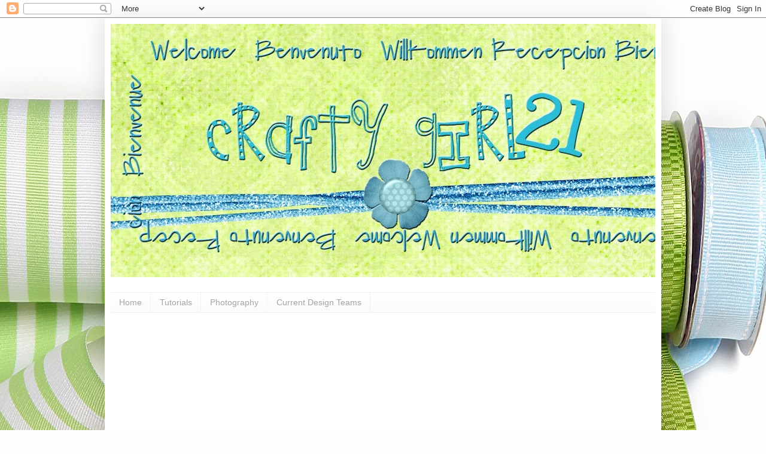

--- FILE ---
content_type: text/html; charset=UTF-8
request_url: https://craftygirl21.blogspot.com/2010/12/
body_size: 35115
content:
<!DOCTYPE html>
<html class='v2' dir='ltr' lang='en'>
<head>
<link href='https://www.blogger.com/static/v1/widgets/335934321-css_bundle_v2.css' rel='stylesheet' type='text/css'/>
<meta content='width=1100' name='viewport'/>
<meta content='text/html; charset=UTF-8' http-equiv='Content-Type'/>
<meta content='blogger' name='generator'/>
<link href='https://craftygirl21.blogspot.com/favicon.ico' rel='icon' type='image/x-icon'/>
<link href='http://craftygirl21.blogspot.com/2010/12/' rel='canonical'/>
<link rel="alternate" type="application/atom+xml" title="Crafty Girl 21! - Atom" href="https://craftygirl21.blogspot.com/feeds/posts/default" />
<link rel="alternate" type="application/rss+xml" title="Crafty Girl 21! - RSS" href="https://craftygirl21.blogspot.com/feeds/posts/default?alt=rss" />
<link rel="service.post" type="application/atom+xml" title="Crafty Girl 21! - Atom" href="https://www.blogger.com/feeds/2121035770850071157/posts/default" />
<!--Can't find substitution for tag [blog.ieCssRetrofitLinks]-->
<meta content='http://craftygirl21.blogspot.com/2010/12/' property='og:url'/>
<meta content='Crafty Girl 21!' property='og:title'/>
<meta content='' property='og:description'/>
<title>Crafty Girl 21!: December 2010</title>
<style type='text/css'>@font-face{font-family:'Crafty Girls';font-style:normal;font-weight:400;font-display:swap;src:url(//fonts.gstatic.com/s/craftygirls/v16/va9B4kXI39VaDdlPJo8N_NveRhf6Xl7Glw.woff2)format('woff2');unicode-range:U+0000-00FF,U+0131,U+0152-0153,U+02BB-02BC,U+02C6,U+02DA,U+02DC,U+0304,U+0308,U+0329,U+2000-206F,U+20AC,U+2122,U+2191,U+2193,U+2212,U+2215,U+FEFF,U+FFFD;}@font-face{font-family:'Luckiest Guy';font-style:normal;font-weight:400;font-display:swap;src:url(//fonts.gstatic.com/s/luckiestguy/v25/_gP_1RrxsjcxVyin9l9n_j2hQ952ijl7aSqP.woff2)format('woff2');unicode-range:U+0100-02BA,U+02BD-02C5,U+02C7-02CC,U+02CE-02D7,U+02DD-02FF,U+0304,U+0308,U+0329,U+1D00-1DBF,U+1E00-1E9F,U+1EF2-1EFF,U+2020,U+20A0-20AB,U+20AD-20C0,U+2113,U+2C60-2C7F,U+A720-A7FF;}@font-face{font-family:'Luckiest Guy';font-style:normal;font-weight:400;font-display:swap;src:url(//fonts.gstatic.com/s/luckiestguy/v25/_gP_1RrxsjcxVyin9l9n_j2hTd52ijl7aQ.woff2)format('woff2');unicode-range:U+0000-00FF,U+0131,U+0152-0153,U+02BB-02BC,U+02C6,U+02DA,U+02DC,U+0304,U+0308,U+0329,U+2000-206F,U+20AC,U+2122,U+2191,U+2193,U+2212,U+2215,U+FEFF,U+FFFD;}@font-face{font-family:'Schoolbell';font-style:normal;font-weight:400;font-display:swap;src:url(//fonts.gstatic.com/s/schoolbell/v18/92zQtBZWOrcgoe-fgnJIZxUa60ZpbiU.woff2)format('woff2');unicode-range:U+0000-00FF,U+0131,U+0152-0153,U+02BB-02BC,U+02C6,U+02DA,U+02DC,U+0304,U+0308,U+0329,U+2000-206F,U+20AC,U+2122,U+2191,U+2193,U+2212,U+2215,U+FEFF,U+FFFD;}</style>
<style id='page-skin-1' type='text/css'><!--
/*
-----------------------------------------------
Blogger Template Style
Name:     Simple
Designer: Blogger
URL:      www.blogger.com
----------------------------------------------- */
/* Content
----------------------------------------------- */
body {
font: normal normal 16px Schoolbell;
color: #2e9ae7;
background: #fefefe url(//themes.googleusercontent.com/image?id=1huiBYMttnJbK71oO_kA92AZbM4_C5nlxa8A6dgAUNeYB4Q0Il5M7Lkty3rpTmY3IKG5A) no-repeat fixed top center /* Credit: clintscholz (http://www.istockphoto.com/googleimages.php?id=5652399&platform=blogger) */;
padding: 0 40px 40px 40px;
}
html body .region-inner {
min-width: 0;
max-width: 100%;
width: auto;
}
h2 {
font-size: 22px;
}
a:link {
text-decoration:none;
color: #7cc11d;
}
a:visited {
text-decoration:none;
color: #10c35a;
}
a:hover {
text-decoration:underline;
color: #ff32a9;
}
.body-fauxcolumn-outer .fauxcolumn-inner {
background: transparent none repeat scroll top left;
_background-image: none;
}
.body-fauxcolumn-outer .cap-top {
position: absolute;
z-index: 1;
height: 400px;
width: 100%;
}
.body-fauxcolumn-outer .cap-top .cap-left {
width: 100%;
background: transparent none repeat-x scroll top left;
_background-image: none;
}
.content-outer {
-moz-box-shadow: 0 0 40px rgba(0, 0, 0, .15);
-webkit-box-shadow: 0 0 5px rgba(0, 0, 0, .15);
-goog-ms-box-shadow: 0 0 10px #333333;
box-shadow: 0 0 40px rgba(0, 0, 0, .15);
margin-bottom: 1px;
}
.content-inner {
padding: 10px 10px;
}
.content-inner {
background-color: #ffffff;
}
/* Header
----------------------------------------------- */
.header-outer {
background: transparent none repeat-x scroll 0 -400px;
_background-image: none;
}
.Header h1 {
font: normal normal 60px Arial, Tahoma, Helvetica, FreeSans, sans-serif;
color: #cb4246;
text-shadow: -1px -1px 1px rgba(0, 0, 0, .2);
}
.Header h1 a {
color: #cb4246;
}
.Header .description {
font-size: 140%;
color: #868686;
}
.header-inner .Header .titlewrapper {
padding: 22px 30px;
}
.header-inner .Header .descriptionwrapper {
padding: 0 30px;
}
/* Tabs
----------------------------------------------- */
.tabs-inner .section:first-child {
border-top: 1px solid #f2f2f2;
}
.tabs-inner .section:first-child ul {
margin-top: -1px;
border-top: 1px solid #f2f2f2;
border-left: 0 solid #f2f2f2;
border-right: 0 solid #f2f2f2;
}
.tabs-inner .widget ul {
background: #f9f9f9 url(https://resources.blogblog.com/blogblog/data/1kt/simple/gradients_light.png) repeat-x scroll 0 -800px;
_background-image: none;
border-bottom: 1px solid #f2f2f2;
margin-top: 0;
margin-left: -30px;
margin-right: -30px;
}
.tabs-inner .widget li a {
display: inline-block;
padding: .6em 1em;
font: normal normal 14px Arial, Tahoma, Helvetica, FreeSans, sans-serif;
color: #a3a3a3;
border-left: 1px solid #ffffff;
border-right: 1px solid #f2f2f2;
}
.tabs-inner .widget li:first-child a {
border-left: none;
}
.tabs-inner .widget li.selected a, .tabs-inner .widget li a:hover {
color: #000000;
background-color: #f2f2f2;
text-decoration: none;
}
/* Columns
----------------------------------------------- */
.main-outer {
border-top: 0 solid #f2f2f2;
}
.fauxcolumn-left-outer .fauxcolumn-inner {
border-right: 1px solid #f2f2f2;
}
.fauxcolumn-right-outer .fauxcolumn-inner {
border-left: 1px solid #f2f2f2;
}
/* Headings
----------------------------------------------- */
div.widget > h2,
div.widget h2.title {
margin: 0 0 1em 0;
font: normal normal 11px Luckiest Guy;
color: #000000;
}
/* Widgets
----------------------------------------------- */
.widget .zippy {
color: #a3a3a3;
text-shadow: 2px 2px 1px rgba(0, 0, 0, .1);
}
.widget .popular-posts ul {
list-style: none;
}
/* Posts
----------------------------------------------- */
h2.date-header {
font: normal bold 11px Arial, Tahoma, Helvetica, FreeSans, sans-serif;
}
.date-header span {
background-color: transparent;
color: #33aaff;
padding: inherit;
letter-spacing: inherit;
margin: inherit;
}
.main-inner {
padding-top: 30px;
padding-bottom: 30px;
}
.main-inner .column-center-inner {
padding: 0 15px;
}
.main-inner .column-center-inner .section {
margin: 0 15px;
}
.post {
margin: 0 0 25px 0;
}
h3.post-title, .comments h4 {
font: normal normal 20px Crafty Girls;
margin: .75em 0 0;
}
.post-body {
font-size: 110%;
line-height: 1.4;
position: relative;
}
.post-body img, .post-body .tr-caption-container, .Profile img, .Image img,
.BlogList .item-thumbnail img {
padding: 2px;
background: #ffffff;
border: 1px solid #f2f2f2;
-moz-box-shadow: 1px 1px 5px rgba(0, 0, 0, .1);
-webkit-box-shadow: 1px 1px 5px rgba(0, 0, 0, .1);
box-shadow: 1px 1px 5px rgba(0, 0, 0, .1);
}
.post-body img, .post-body .tr-caption-container {
padding: 5px;
}
.post-body .tr-caption-container {
color: #2e9ae7;
}
.post-body .tr-caption-container img {
padding: 0;
background: transparent;
border: none;
-moz-box-shadow: 0 0 0 rgba(0, 0, 0, .1);
-webkit-box-shadow: 0 0 0 rgba(0, 0, 0, .1);
box-shadow: 0 0 0 rgba(0, 0, 0, .1);
}
.post-header {
margin: 0 0 1.5em;
line-height: 1.6;
font-size: 90%;
}
.post-footer {
margin: 20px -2px 0;
padding: 5px 10px;
color: #7a7a7a;
background-color: #fdfdfd;
border-bottom: 1px solid #f2f2f2;
line-height: 1.6;
font-size: 90%;
}
#comments .comment-author {
padding-top: 1.5em;
border-top: 1px solid #f2f2f2;
background-position: 0 1.5em;
}
#comments .comment-author:first-child {
padding-top: 0;
border-top: none;
}
.avatar-image-container {
margin: .2em 0 0;
}
#comments .avatar-image-container img {
border: 1px solid #f2f2f2;
}
/* Comments
----------------------------------------------- */
.comments .comments-content .icon.blog-author {
background-repeat: no-repeat;
background-image: url([data-uri]);
}
.comments .comments-content .loadmore a {
border-top: 1px solid #a3a3a3;
border-bottom: 1px solid #a3a3a3;
}
.comments .comment-thread.inline-thread {
background-color: #fdfdfd;
}
.comments .continue {
border-top: 2px solid #a3a3a3;
}
/* Accents
---------------------------------------------- */
.section-columns td.columns-cell {
border-left: 1px solid #f2f2f2;
}
.blog-pager {
background: transparent none no-repeat scroll top center;
}
.blog-pager-older-link, .home-link,
.blog-pager-newer-link {
background-color: #ffffff;
padding: 5px;
}
.footer-outer {
border-top: 0 dashed #bbbbbb;
}
/* Mobile
----------------------------------------------- */
body.mobile  {
background-size: auto;
}
.mobile .body-fauxcolumn-outer {
background: transparent none repeat scroll top left;
}
.mobile .body-fauxcolumn-outer .cap-top {
background-size: 100% auto;
}
.mobile .content-outer {
-webkit-box-shadow: 0 0 3px rgba(0, 0, 0, .15);
box-shadow: 0 0 3px rgba(0, 0, 0, .15);
}
.mobile .tabs-inner .widget ul {
margin-left: 0;
margin-right: 0;
}
.mobile .post {
margin: 0;
}
.mobile .main-inner .column-center-inner .section {
margin: 0;
}
.mobile .date-header span {
padding: 0.1em 10px;
margin: 0 -10px;
}
.mobile h3.post-title {
margin: 0;
}
.mobile .blog-pager {
background: transparent none no-repeat scroll top center;
}
.mobile .footer-outer {
border-top: none;
}
.mobile .main-inner, .mobile .footer-inner {
background-color: #ffffff;
}
.mobile-index-contents {
color: #2e9ae7;
}
.mobile-link-button {
background-color: #7cc11d;
}
.mobile-link-button a:link, .mobile-link-button a:visited {
color: #ffffff;
}
.mobile .tabs-inner .section:first-child {
border-top: none;
}
.mobile .tabs-inner .PageList .widget-content {
background-color: #f2f2f2;
color: #000000;
border-top: 1px solid #f2f2f2;
border-bottom: 1px solid #f2f2f2;
}
.mobile .tabs-inner .PageList .widget-content .pagelist-arrow {
border-left: 1px solid #f2f2f2;
}

--></style>
<style id='template-skin-1' type='text/css'><!--
body {
min-width: 930px;
}
.content-outer, .content-fauxcolumn-outer, .region-inner {
min-width: 930px;
max-width: 930px;
_width: 930px;
}
.main-inner .columns {
padding-left: 170px;
padding-right: 170px;
}
.main-inner .fauxcolumn-center-outer {
left: 170px;
right: 170px;
/* IE6 does not respect left and right together */
_width: expression(this.parentNode.offsetWidth -
parseInt("170px") -
parseInt("170px") + 'px');
}
.main-inner .fauxcolumn-left-outer {
width: 170px;
}
.main-inner .fauxcolumn-right-outer {
width: 170px;
}
.main-inner .column-left-outer {
width: 170px;
right: 100%;
margin-left: -170px;
}
.main-inner .column-right-outer {
width: 170px;
margin-right: -170px;
}
#layout {
min-width: 0;
}
#layout .content-outer {
min-width: 0;
width: 800px;
}
#layout .region-inner {
min-width: 0;
width: auto;
}
body#layout div.add_widget {
padding: 8px;
}
body#layout div.add_widget a {
margin-left: 32px;
}
--></style>
<style>
    body {background-image:url(\/\/themes.googleusercontent.com\/image?id=1huiBYMttnJbK71oO_kA92AZbM4_C5nlxa8A6dgAUNeYB4Q0Il5M7Lkty3rpTmY3IKG5A);}
    
@media (max-width: 200px) { body {background-image:url(\/\/themes.googleusercontent.com\/image?id=1huiBYMttnJbK71oO_kA92AZbM4_C5nlxa8A6dgAUNeYB4Q0Il5M7Lkty3rpTmY3IKG5A&options=w200);}}
@media (max-width: 400px) and (min-width: 201px) { body {background-image:url(\/\/themes.googleusercontent.com\/image?id=1huiBYMttnJbK71oO_kA92AZbM4_C5nlxa8A6dgAUNeYB4Q0Il5M7Lkty3rpTmY3IKG5A&options=w400);}}
@media (max-width: 800px) and (min-width: 401px) { body {background-image:url(\/\/themes.googleusercontent.com\/image?id=1huiBYMttnJbK71oO_kA92AZbM4_C5nlxa8A6dgAUNeYB4Q0Il5M7Lkty3rpTmY3IKG5A&options=w800);}}
@media (max-width: 1200px) and (min-width: 801px) { body {background-image:url(\/\/themes.googleusercontent.com\/image?id=1huiBYMttnJbK71oO_kA92AZbM4_C5nlxa8A6dgAUNeYB4Q0Il5M7Lkty3rpTmY3IKG5A&options=w1200);}}
/* Last tag covers anything over one higher than the previous max-size cap. */
@media (min-width: 1201px) { body {background-image:url(\/\/themes.googleusercontent.com\/image?id=1huiBYMttnJbK71oO_kA92AZbM4_C5nlxa8A6dgAUNeYB4Q0Il5M7Lkty3rpTmY3IKG5A&options=w1600);}}
  </style>
<link href='https://www.blogger.com/dyn-css/authorization.css?targetBlogID=2121035770850071157&amp;zx=266df157-e9e4-4e20-8eca-8b1a2066a077' media='none' onload='if(media!=&#39;all&#39;)media=&#39;all&#39;' rel='stylesheet'/><noscript><link href='https://www.blogger.com/dyn-css/authorization.css?targetBlogID=2121035770850071157&amp;zx=266df157-e9e4-4e20-8eca-8b1a2066a077' rel='stylesheet'/></noscript>
<meta name='google-adsense-platform-account' content='ca-host-pub-1556223355139109'/>
<meta name='google-adsense-platform-domain' content='blogspot.com'/>

</head>
<body class='loading variant-pale'>
<div class='navbar section' id='navbar' name='Navbar'><div class='widget Navbar' data-version='1' id='Navbar1'><script type="text/javascript">
    function setAttributeOnload(object, attribute, val) {
      if(window.addEventListener) {
        window.addEventListener('load',
          function(){ object[attribute] = val; }, false);
      } else {
        window.attachEvent('onload', function(){ object[attribute] = val; });
      }
    }
  </script>
<div id="navbar-iframe-container"></div>
<script type="text/javascript" src="https://apis.google.com/js/platform.js"></script>
<script type="text/javascript">
      gapi.load("gapi.iframes:gapi.iframes.style.bubble", function() {
        if (gapi.iframes && gapi.iframes.getContext) {
          gapi.iframes.getContext().openChild({
              url: 'https://www.blogger.com/navbar/2121035770850071157?origin\x3dhttps://craftygirl21.blogspot.com',
              where: document.getElementById("navbar-iframe-container"),
              id: "navbar-iframe"
          });
        }
      });
    </script><script type="text/javascript">
(function() {
var script = document.createElement('script');
script.type = 'text/javascript';
script.src = '//pagead2.googlesyndication.com/pagead/js/google_top_exp.js';
var head = document.getElementsByTagName('head')[0];
if (head) {
head.appendChild(script);
}})();
</script>
</div></div>
<div class='body-fauxcolumns'>
<div class='fauxcolumn-outer body-fauxcolumn-outer'>
<div class='cap-top'>
<div class='cap-left'></div>
<div class='cap-right'></div>
</div>
<div class='fauxborder-left'>
<div class='fauxborder-right'></div>
<div class='fauxcolumn-inner'>
</div>
</div>
<div class='cap-bottom'>
<div class='cap-left'></div>
<div class='cap-right'></div>
</div>
</div>
</div>
<div class='content'>
<div class='content-fauxcolumns'>
<div class='fauxcolumn-outer content-fauxcolumn-outer'>
<div class='cap-top'>
<div class='cap-left'></div>
<div class='cap-right'></div>
</div>
<div class='fauxborder-left'>
<div class='fauxborder-right'></div>
<div class='fauxcolumn-inner'>
</div>
</div>
<div class='cap-bottom'>
<div class='cap-left'></div>
<div class='cap-right'></div>
</div>
</div>
</div>
<div class='content-outer'>
<div class='content-cap-top cap-top'>
<div class='cap-left'></div>
<div class='cap-right'></div>
</div>
<div class='fauxborder-left content-fauxborder-left'>
<div class='fauxborder-right content-fauxborder-right'></div>
<div class='content-inner'>
<header>
<div class='header-outer'>
<div class='header-cap-top cap-top'>
<div class='cap-left'></div>
<div class='cap-right'></div>
</div>
<div class='fauxborder-left header-fauxborder-left'>
<div class='fauxborder-right header-fauxborder-right'></div>
<div class='region-inner header-inner'>
<div class='header section' id='header' name='Header'><div class='widget Header' data-version='1' id='Header1'>
<div id='header-inner'>
<a href='https://craftygirl21.blogspot.com/' style='display: block'>
<img alt='Crafty Girl 21!' height='424px; ' id='Header1_headerimg' src='https://blogger.googleusercontent.com/img/b/R29vZ2xl/AVvXsEi4BJ8GYLkxv3wgRt8-3NXIOGrBH4T5Y_8JK2_eVT-UDIdcA36f-h7_5QNT0IojYP-Pe8fBIoKendAT2WOdEKOr05udkjKZ_Jrs5mN4GAJ-iI44f_Dnm5buntK7dVDq8Ou44gkw-xU44ak/s980/craftygirl+title.jpg' style='display: block' width='980px; '/>
</a>
<div class='descriptionwrapper'>
<p class='description'><span>
</span></p>
</div>
</div>
</div></div>
</div>
</div>
<div class='header-cap-bottom cap-bottom'>
<div class='cap-left'></div>
<div class='cap-right'></div>
</div>
</div>
</header>
<div class='tabs-outer'>
<div class='tabs-cap-top cap-top'>
<div class='cap-left'></div>
<div class='cap-right'></div>
</div>
<div class='fauxborder-left tabs-fauxborder-left'>
<div class='fauxborder-right tabs-fauxborder-right'></div>
<div class='region-inner tabs-inner'>
<div class='tabs section' id='crosscol' name='Cross-Column'><div class='widget PageList' data-version='1' id='PageList1'>
<h2>Pages</h2>
<div class='widget-content'>
<ul>
<li>
<a href='https://craftygirl21.blogspot.com/'>Home</a>
</li>
<li>
<a href='https://craftygirl21.blogspot.com/p/my-links.html'>Tutorials</a>
</li>
<li>
<a href='https://craftygirl21.blogspot.com/p/photography.html'>Photography</a>
</li>
<li>
<a href='https://craftygirl21.blogspot.com/p/current-design-teams.html'>Current Design Teams</a>
</li>
</ul>
<div class='clear'></div>
</div>
</div><div class='widget Followers' data-version='1' id='Followers2'>
<h2 class='title'>Awesome Followers</h2>
<div class='widget-content'>
<div id='Followers2-wrapper'>
<div style='margin-right:2px;'>
<div><script type="text/javascript" src="https://apis.google.com/js/platform.js"></script>
<div id="followers-iframe-container"></div>
<script type="text/javascript">
    window.followersIframe = null;
    function followersIframeOpen(url) {
      gapi.load("gapi.iframes", function() {
        if (gapi.iframes && gapi.iframes.getContext) {
          window.followersIframe = gapi.iframes.getContext().openChild({
            url: url,
            where: document.getElementById("followers-iframe-container"),
            messageHandlersFilter: gapi.iframes.CROSS_ORIGIN_IFRAMES_FILTER,
            messageHandlers: {
              '_ready': function(obj) {
                window.followersIframe.getIframeEl().height = obj.height;
              },
              'reset': function() {
                window.followersIframe.close();
                followersIframeOpen("https://www.blogger.com/followers/frame/2121035770850071157?colors\x3dCgt0cmFuc3BhcmVudBILdHJhbnNwYXJlbnQaByMyZTlhZTciByM3Y2MxMWQqByNmZmZmZmYyByMwMDAwMDA6ByMyZTlhZTdCByM3Y2MxMWRKByNhM2EzYTNSByM3Y2MxMWRaC3RyYW5zcGFyZW50\x26pageSize\x3d21\x26hl\x3den\x26origin\x3dhttps://craftygirl21.blogspot.com");
              },
              'open': function(url) {
                window.followersIframe.close();
                followersIframeOpen(url);
              }
            }
          });
        }
      });
    }
    followersIframeOpen("https://www.blogger.com/followers/frame/2121035770850071157?colors\x3dCgt0cmFuc3BhcmVudBILdHJhbnNwYXJlbnQaByMyZTlhZTciByM3Y2MxMWQqByNmZmZmZmYyByMwMDAwMDA6ByMyZTlhZTdCByM3Y2MxMWRKByNhM2EzYTNSByM3Y2MxMWRaC3RyYW5zcGFyZW50\x26pageSize\x3d21\x26hl\x3den\x26origin\x3dhttps://craftygirl21.blogspot.com");
  </script></div>
</div>
</div>
<div class='clear'></div>
</div>
</div></div>
<div class='tabs no-items section' id='crosscol-overflow' name='Cross-Column 2'></div>
</div>
</div>
<div class='tabs-cap-bottom cap-bottom'>
<div class='cap-left'></div>
<div class='cap-right'></div>
</div>
</div>
<div class='main-outer'>
<div class='main-cap-top cap-top'>
<div class='cap-left'></div>
<div class='cap-right'></div>
</div>
<div class='fauxborder-left main-fauxborder-left'>
<div class='fauxborder-right main-fauxborder-right'></div>
<div class='region-inner main-inner'>
<div class='columns fauxcolumns'>
<div class='fauxcolumn-outer fauxcolumn-center-outer'>
<div class='cap-top'>
<div class='cap-left'></div>
<div class='cap-right'></div>
</div>
<div class='fauxborder-left'>
<div class='fauxborder-right'></div>
<div class='fauxcolumn-inner'>
</div>
</div>
<div class='cap-bottom'>
<div class='cap-left'></div>
<div class='cap-right'></div>
</div>
</div>
<div class='fauxcolumn-outer fauxcolumn-left-outer'>
<div class='cap-top'>
<div class='cap-left'></div>
<div class='cap-right'></div>
</div>
<div class='fauxborder-left'>
<div class='fauxborder-right'></div>
<div class='fauxcolumn-inner'>
</div>
</div>
<div class='cap-bottom'>
<div class='cap-left'></div>
<div class='cap-right'></div>
</div>
</div>
<div class='fauxcolumn-outer fauxcolumn-right-outer'>
<div class='cap-top'>
<div class='cap-left'></div>
<div class='cap-right'></div>
</div>
<div class='fauxborder-left'>
<div class='fauxborder-right'></div>
<div class='fauxcolumn-inner'>
</div>
</div>
<div class='cap-bottom'>
<div class='cap-left'></div>
<div class='cap-right'></div>
</div>
</div>
<!-- corrects IE6 width calculation -->
<div class='columns-inner'>
<div class='column-center-outer'>
<div class='column-center-inner'>
<div class='main section' id='main' name='Main'><div class='widget Blog' data-version='1' id='Blog1'>
<div class='blog-posts hfeed'>

          <div class="date-outer">
        
<h2 class='date-header'><span>Thursday, December 30, 2010</span></h2>

          <div class="date-posts">
        
<div class='post-outer'>
<div class='post hentry uncustomized-post-template' itemprop='blogPost' itemscope='itemscope' itemtype='http://schema.org/BlogPosting'>
<meta content='https://blogger.googleusercontent.com/img/b/R29vZ2xl/AVvXsEi9HFtspU_1_KXUGPrkKpIBFbqPXRQVIDWEbyzoKTpcfsi58ykASUnosnBe4fM-FdQm-xU4x4r-1DVPxjVRbRGKHvztk7effF82Eu21BVKFkVNanARN27j4YNUpC5vTqHB4p0SV6TVEMos/s320/IMG_9948.JPG' itemprop='image_url'/>
<meta content='2121035770850071157' itemprop='blogId'/>
<meta content='8451744782366338078' itemprop='postId'/>
<a name='8451744782366338078'></a>
<h3 class='post-title entry-title' itemprop='name'>
<a href='https://craftygirl21.blogspot.com/2010/12/clothes-pin-magnets-card.html'>Clothes Pin Magnets & Card</a>
</h3>
<div class='post-header'>
<div class='post-header-line-1'></div>
</div>
<div class='post-body entry-content' id='post-body-8451744782366338078' itemprop='description articleBody'>
I made these for my friend. She loves purple and hearts. I painted the large clothes pins with a purple glitter paint on the sides. This paint did not work so well. Much better in theory than execution. So the little ones I inked with a purple stamp pad. I then glued paper to the top and bottom of the clips. I hot glued a brad attached to a flower on the front. Last I put magnet strips on the back. They came out ok for my first try but I have some ideas how to make them better next time. <br />
<a href="https://blogger.googleusercontent.com/img/b/R29vZ2xl/AVvXsEi9HFtspU_1_KXUGPrkKpIBFbqPXRQVIDWEbyzoKTpcfsi58ykASUnosnBe4fM-FdQm-xU4x4r-1DVPxjVRbRGKHvztk7effF82Eu21BVKFkVNanARN27j4YNUpC5vTqHB4p0SV6TVEMos/s1600/IMG_9948.JPG" onblur="try {parent.deselectBloggerImageGracefully();} catch(e) {}"><img alt="" border="0" id="BLOGGER_PHOTO_ID_5556679330721045794" src="https://blogger.googleusercontent.com/img/b/R29vZ2xl/AVvXsEi9HFtspU_1_KXUGPrkKpIBFbqPXRQVIDWEbyzoKTpcfsi58ykASUnosnBe4fM-FdQm-xU4x4r-1DVPxjVRbRGKHvztk7effF82Eu21BVKFkVNanARN27j4YNUpC5vTqHB4p0SV6TVEMos/s320/IMG_9948.JPG" style="cursor: pointer; height: 205px; width: 320px;" /></a><br />
I took a piece of card stock and embossed it then added a happy birthday tag to it. The happy birthday tag was made from a glue pad stamped image then glittered. I have never used a glue pad before and I really liked it. I will be using glue and glitter more often. <br />
<a href="https://blogger.googleusercontent.com/img/b/R29vZ2xl/AVvXsEgwib3GxIK7RJYnNQEYHcoChZcZb8wRYllrTM0aSOLPeiOv4lWpeVF19iyV-bM37exDC5O_H_yeRHl3WGxsd1-kFmUzNeKAw_ByfjKfu3TtIoEAhtWcHnfJbp_TXiysQTf2qi_FczlgmM0/s1600/IMG_9954.JPG" onblur="try {parent.deselectBloggerImageGracefully();} catch(e) {}"><img alt="" border="0" id="BLOGGER_PHOTO_ID_5556679867407031026" src="https://blogger.googleusercontent.com/img/b/R29vZ2xl/AVvXsEgwib3GxIK7RJYnNQEYHcoChZcZb8wRYllrTM0aSOLPeiOv4lWpeVF19iyV-bM37exDC5O_H_yeRHl3WGxsd1-kFmUzNeKAw_ByfjKfu3TtIoEAhtWcHnfJbp_TXiysQTf2qi_FczlgmM0/s320/IMG_9954.JPG" style="cursor: pointer; height: 246px; width: 320px;" /></a><br />
I made a tag for the top. I printed the happy birthday with her name then used my nestabilities to cut out the scallops. I embossed the papers with hearts and put it all together as you see in the picture, with a flower ribbon running across the front. <br />
<a href="https://blogger.googleusercontent.com/img/b/R29vZ2xl/AVvXsEhQX-sfuJPMFzcz7gZaBHwrS_4_kVz2_0PKxWIpRjDw13EREk3NdZbawS0oJU2xqQ65fV31TZwuCcbO3mBUBGQ3AJnkE2Ry_pyM6VjfY7QahOalyRiI6BPALg8q3Z1CC9QGMgWQYlJHrEQ/s1600/IMG_9953.JPG" onblur="try {parent.deselectBloggerImageGracefully();} catch(e) {}"><img alt="" border="0" id="BLOGGER_PHOTO_ID_5556680451138368354" src="https://blogger.googleusercontent.com/img/b/R29vZ2xl/AVvXsEhQX-sfuJPMFzcz7gZaBHwrS_4_kVz2_0PKxWIpRjDw13EREk3NdZbawS0oJU2xqQ65fV31TZwuCcbO3mBUBGQ3AJnkE2Ry_pyM6VjfY7QahOalyRiI6BPALg8q3Z1CC9QGMgWQYlJHrEQ/s320/IMG_9953.JPG" style="cursor: pointer; height: 216px; width: 320px;" /></a><br />
Last I put it all together with them in a bag. <br />
<a href="https://blogger.googleusercontent.com/img/b/R29vZ2xl/AVvXsEi53qZsAqEpEZL1yiRrz92bUl2tG5jnHASJKWiVWvMmrhi50H0z66nv7XUH64TaduOaKrKz89C6zb2o1S8F7WwOcKoOLkCJVyhWA73CLg5gfvBd50QYRSLgmJil10a8iPMq70Q0EU4SU94/s1600/IMG_9952.JPG" onblur="try {parent.deselectBloggerImageGracefully();} catch(e) {}"><img alt="" border="0" id="BLOGGER_PHOTO_ID_5556680701577841730" src="https://blogger.googleusercontent.com/img/b/R29vZ2xl/AVvXsEi53qZsAqEpEZL1yiRrz92bUl2tG5jnHASJKWiVWvMmrhi50H0z66nv7XUH64TaduOaKrKz89C6zb2o1S8F7WwOcKoOLkCJVyhWA73CLg5gfvBd50QYRSLgmJil10a8iPMq70Q0EU4SU94/s320/IMG_9952.JPG" style="cursor: pointer; height: 320px; width: 184px;" /></a><br />
I know she will like it. She is a great person and loves everything I make so I figured she would be my trial &amp; error. <br />
I made her a card all in purple as well. She likes monkeys so I cut them from the Paisely cart. I embossed the paper with my happy bday plate. I printed the happy birthday and wrapped a ribbon around it. I made this card with a slider insert, which I have never done. I glued the edges and them made the insert.  <br />
<a href="https://blogger.googleusercontent.com/img/b/R29vZ2xl/AVvXsEjXCOXUnBMyMqt_eNJEKWY6e3GxC9kpGu0XPh-98KPhPJoNoMUu-cl7vVERhUv6xhOWFvrT1VOJQ71w33JlugBzsJ3qv5cC5Frzp-g0clnjejHe312RlYQTCImbfdJ1Oy8E_1RvxFv9huE/s1600/IMG_9949.JPG" onblur="try {parent.deselectBloggerImageGracefully();} catch(e) {}"><img alt="" border="0" id="BLOGGER_PHOTO_ID_5556681942581053378" src="https://blogger.googleusercontent.com/img/b/R29vZ2xl/AVvXsEjXCOXUnBMyMqt_eNJEKWY6e3GxC9kpGu0XPh-98KPhPJoNoMUu-cl7vVERhUv6xhOWFvrT1VOJQ71w33JlugBzsJ3qv5cC5Frzp-g0clnjejHe312RlYQTCImbfdJ1Oy8E_1RvxFv9huE/s320/IMG_9949.JPG" style="cursor: pointer; height: 276px; width: 320px;" /></a><br />
<a href="https://blogger.googleusercontent.com/img/b/R29vZ2xl/AVvXsEjldIMDcCwflLgO6F0Rrdtv80-liUYbAfZUg7ner-PD_cRsfQRRcj-SKJfjGNIyWRMG6xTO93-IM4jUwRFMZJBoiVPmiZdRxUX0TfIfwgbFIa9IuUE86VBG1VVV6fayjT7SSQZzbjW-Grg/s1600/IMG_9950.JPG" onblur="try {parent.deselectBloggerImageGracefully();} catch(e) {}"><img alt="" border="0" id="BLOGGER_PHOTO_ID_5556682062579935954" src="https://blogger.googleusercontent.com/img/b/R29vZ2xl/AVvXsEjldIMDcCwflLgO6F0Rrdtv80-liUYbAfZUg7ner-PD_cRsfQRRcj-SKJfjGNIyWRMG6xTO93-IM4jUwRFMZJBoiVPmiZdRxUX0TfIfwgbFIa9IuUE86VBG1VVV6fayjT7SSQZzbjW-Grg/s320/IMG_9950.JPG" style="cursor: pointer; height: 320px; width: 219px;" /></a><br />
<a href="https://blogger.googleusercontent.com/img/b/R29vZ2xl/AVvXsEh-s4agb8_ldD9cYU5X5p1Off9sggOKxT8IShx-kOm9aP4RTxmxO6MCjFWJ9dcBD0e5D3JWwlNhyhwOnmJ6DZNBqcVqxbiAqmPAmKk5NWmEA3ywkzr9fdiuP6-g-TU-BT8C_RzZVCFcIrg/s1600/IMG_9951.JPG" onblur="try {parent.deselectBloggerImageGracefully();} catch(e) {}"><img alt="" border="0" id="BLOGGER_PHOTO_ID_5556682183596429442" src="https://blogger.googleusercontent.com/img/b/R29vZ2xl/AVvXsEh-s4agb8_ldD9cYU5X5p1Off9sggOKxT8IShx-kOm9aP4RTxmxO6MCjFWJ9dcBD0e5D3JWwlNhyhwOnmJ6DZNBqcVqxbiAqmPAmKk5NWmEA3ywkzr9fdiuP6-g-TU-BT8C_RzZVCFcIrg/s320/IMG_9951.JPG" style="cursor: pointer; height: 320px; width: 314px;" /></a>
<div style='clear: both;'></div>
</div>
<div class='post-footer'>
<div class='post-footer-line post-footer-line-1'>
<span class='post-author vcard'>
Posted by
<span class='fn' itemprop='author' itemscope='itemscope' itemtype='http://schema.org/Person'>
<meta content='https://www.blogger.com/profile/05474425102539661471' itemprop='url'/>
<a class='g-profile' href='https://www.blogger.com/profile/05474425102539661471' rel='author' title='author profile'>
<span itemprop='name'>Jamie M.</span>
</a>
</span>
</span>
<span class='post-timestamp'>
at
<meta content='http://craftygirl21.blogspot.com/2010/12/clothes-pin-magnets-card.html' itemprop='url'/>
<a class='timestamp-link' href='https://craftygirl21.blogspot.com/2010/12/clothes-pin-magnets-card.html' rel='bookmark' title='permanent link'><abbr class='published' itemprop='datePublished' title='2010-12-30T19:09:00-08:00'>7:09&#8239;PM</abbr></a>
</span>
<span class='post-comment-link'>
<a class='comment-link' href='https://www.blogger.com/comment/fullpage/post/2121035770850071157/8451744782366338078' onclick='javascript:window.open(this.href, "bloggerPopup", "toolbar=0,location=0,statusbar=1,menubar=0,scrollbars=yes,width=640,height=500"); return false;'>
1 comment:
  </a>
</span>
<span class='post-icons'>
<span class='item-control blog-admin pid-280440382'>
<a href='https://www.blogger.com/post-edit.g?blogID=2121035770850071157&postID=8451744782366338078&from=pencil' title='Edit Post'>
<img alt='' class='icon-action' height='18' src='https://resources.blogblog.com/img/icon18_edit_allbkg.gif' width='18'/>
</a>
</span>
</span>
<div class='post-share-buttons goog-inline-block'>
<a class='goog-inline-block share-button sb-email' href='https://www.blogger.com/share-post.g?blogID=2121035770850071157&postID=8451744782366338078&target=email' target='_blank' title='Email This'><span class='share-button-link-text'>Email This</span></a><a class='goog-inline-block share-button sb-blog' href='https://www.blogger.com/share-post.g?blogID=2121035770850071157&postID=8451744782366338078&target=blog' onclick='window.open(this.href, "_blank", "height=270,width=475"); return false;' target='_blank' title='BlogThis!'><span class='share-button-link-text'>BlogThis!</span></a><a class='goog-inline-block share-button sb-twitter' href='https://www.blogger.com/share-post.g?blogID=2121035770850071157&postID=8451744782366338078&target=twitter' target='_blank' title='Share to X'><span class='share-button-link-text'>Share to X</span></a><a class='goog-inline-block share-button sb-facebook' href='https://www.blogger.com/share-post.g?blogID=2121035770850071157&postID=8451744782366338078&target=facebook' onclick='window.open(this.href, "_blank", "height=430,width=640"); return false;' target='_blank' title='Share to Facebook'><span class='share-button-link-text'>Share to Facebook</span></a><a class='goog-inline-block share-button sb-pinterest' href='https://www.blogger.com/share-post.g?blogID=2121035770850071157&postID=8451744782366338078&target=pinterest' target='_blank' title='Share to Pinterest'><span class='share-button-link-text'>Share to Pinterest</span></a>
</div>
</div>
<div class='post-footer-line post-footer-line-2'>
<span class='post-labels'>
Labels:
<a href='https://craftygirl21.blogspot.com/search/label/Birthday%20Card' rel='tag'>Birthday Card</a>,
<a href='https://craftygirl21.blogspot.com/search/label/Clothes%20Pin%20Magnet' rel='tag'>Clothes Pin Magnet</a>,
<a href='https://craftygirl21.blogspot.com/search/label/Cricut' rel='tag'>Cricut</a>,
<a href='https://craftygirl21.blogspot.com/search/label/Nestibilites' rel='tag'>Nestibilites</a>
</span>
</div>
<div class='post-footer-line post-footer-line-3'>
<span class='post-location'>
</span>
</div>
</div>
</div>
</div>
<div class='post-outer'>
<div class='post hentry uncustomized-post-template' itemprop='blogPost' itemscope='itemscope' itemtype='http://schema.org/BlogPosting'>
<meta content='2121035770850071157' itemprop='blogId'/>
<meta content='8073452474904846126' itemprop='postId'/>
<a name='8073452474904846126'></a>
<h3 class='post-title entry-title' itemprop='name'>
<a href='https://craftygirl21.blogspot.com/2010/12/check-out-this-blog.html'>Check out this blog</a>
</h3>
<div class='post-header'>
<div class='post-header-line-1'></div>
</div>
<div class='post-body entry-content' id='post-body-8073452474904846126' itemprop='description articleBody'>
Check out this blog for a end of the year give away. <a href="http://keepsakesbymelissa.blogspot.com/">Creating from the Heart</a><br />Lots of cute stuff. I have been a follower for awhile now.
<div style='clear: both;'></div>
</div>
<div class='post-footer'>
<div class='post-footer-line post-footer-line-1'>
<span class='post-author vcard'>
Posted by
<span class='fn' itemprop='author' itemscope='itemscope' itemtype='http://schema.org/Person'>
<meta content='https://www.blogger.com/profile/05474425102539661471' itemprop='url'/>
<a class='g-profile' href='https://www.blogger.com/profile/05474425102539661471' rel='author' title='author profile'>
<span itemprop='name'>Jamie M.</span>
</a>
</span>
</span>
<span class='post-timestamp'>
at
<meta content='http://craftygirl21.blogspot.com/2010/12/check-out-this-blog.html' itemprop='url'/>
<a class='timestamp-link' href='https://craftygirl21.blogspot.com/2010/12/check-out-this-blog.html' rel='bookmark' title='permanent link'><abbr class='published' itemprop='datePublished' title='2010-12-30T13:51:00-08:00'>1:51&#8239;PM</abbr></a>
</span>
<span class='post-comment-link'>
<a class='comment-link' href='https://www.blogger.com/comment/fullpage/post/2121035770850071157/8073452474904846126' onclick='javascript:window.open(this.href, "bloggerPopup", "toolbar=0,location=0,statusbar=1,menubar=0,scrollbars=yes,width=640,height=500"); return false;'>
No comments:
  </a>
</span>
<span class='post-icons'>
<span class='item-control blog-admin pid-280440382'>
<a href='https://www.blogger.com/post-edit.g?blogID=2121035770850071157&postID=8073452474904846126&from=pencil' title='Edit Post'>
<img alt='' class='icon-action' height='18' src='https://resources.blogblog.com/img/icon18_edit_allbkg.gif' width='18'/>
</a>
</span>
</span>
<div class='post-share-buttons goog-inline-block'>
<a class='goog-inline-block share-button sb-email' href='https://www.blogger.com/share-post.g?blogID=2121035770850071157&postID=8073452474904846126&target=email' target='_blank' title='Email This'><span class='share-button-link-text'>Email This</span></a><a class='goog-inline-block share-button sb-blog' href='https://www.blogger.com/share-post.g?blogID=2121035770850071157&postID=8073452474904846126&target=blog' onclick='window.open(this.href, "_blank", "height=270,width=475"); return false;' target='_blank' title='BlogThis!'><span class='share-button-link-text'>BlogThis!</span></a><a class='goog-inline-block share-button sb-twitter' href='https://www.blogger.com/share-post.g?blogID=2121035770850071157&postID=8073452474904846126&target=twitter' target='_blank' title='Share to X'><span class='share-button-link-text'>Share to X</span></a><a class='goog-inline-block share-button sb-facebook' href='https://www.blogger.com/share-post.g?blogID=2121035770850071157&postID=8073452474904846126&target=facebook' onclick='window.open(this.href, "_blank", "height=430,width=640"); return false;' target='_blank' title='Share to Facebook'><span class='share-button-link-text'>Share to Facebook</span></a><a class='goog-inline-block share-button sb-pinterest' href='https://www.blogger.com/share-post.g?blogID=2121035770850071157&postID=8073452474904846126&target=pinterest' target='_blank' title='Share to Pinterest'><span class='share-button-link-text'>Share to Pinterest</span></a>
</div>
</div>
<div class='post-footer-line post-footer-line-2'>
<span class='post-labels'>
</span>
</div>
<div class='post-footer-line post-footer-line-3'>
<span class='post-location'>
</span>
</div>
</div>
</div>
</div>

          </div></div>
        

          <div class="date-outer">
        
<h2 class='date-header'><span>Tuesday, December 28, 2010</span></h2>

          <div class="date-posts">
        
<div class='post-outer'>
<div class='post hentry uncustomized-post-template' itemprop='blogPost' itemscope='itemscope' itemtype='http://schema.org/BlogPosting'>
<meta content='https://blogger.googleusercontent.com/img/b/R29vZ2xl/AVvXsEjCf7MJKEuhPvvlxEdUbdDGuHmFzV8SnsnJ3SfTiXdWlkT4PR5KMVnwUZyvmleC_vZrUQxObm-0_jzfTru3BQuDv8lxxa9LaScPtABZgongS9JXAkIRoxD3VDHCYx535BxvetuzWjKg3YI/s320/purple+bday+w+hats.jpg' itemprop='image_url'/>
<meta content='2121035770850071157' itemprop='blogId'/>
<meta content='3283519080518065282' itemprop='postId'/>
<a name='3283519080518065282'></a>
<h3 class='post-title entry-title' itemprop='name'>
<a href='https://craftygirl21.blogspot.com/2010/12/my-top-ten-cards-of-2010.html'>My top ten cards of 2010</a>
</h3>
<div class='post-header'>
<div class='post-header-line-1'></div>
</div>
<div class='post-body entry-content' id='post-body-3283519080518065282' itemprop='description articleBody'>
Suzi over at <a href="http://mrsweyremaster.blogspot.com/2010/12/my-top-10-cards-of-2010-blog-hop.html">The Manic World of Mrs Weyremaster</a> has challenged us to pick our top 10 favorite cards of 2010. Here is what I came up with. <br /><a href="https://blogger.googleusercontent.com/img/b/R29vZ2xl/AVvXsEjCf7MJKEuhPvvlxEdUbdDGuHmFzV8SnsnJ3SfTiXdWlkT4PR5KMVnwUZyvmleC_vZrUQxObm-0_jzfTru3BQuDv8lxxa9LaScPtABZgongS9JXAkIRoxD3VDHCYx535BxvetuzWjKg3YI/s1600/purple+bday+w+hats.jpg" onblur="try {parent.deselectBloggerImageGracefully();} catch(e) {}"><img alt="" border="0" id="BLOGGER_PHOTO_ID_5555877969332179682" src="https://blogger.googleusercontent.com/img/b/R29vZ2xl/AVvXsEjCf7MJKEuhPvvlxEdUbdDGuHmFzV8SnsnJ3SfTiXdWlkT4PR5KMVnwUZyvmleC_vZrUQxObm-0_jzfTru3BQuDv8lxxa9LaScPtABZgongS9JXAkIRoxD3VDHCYx535BxvetuzWjKg3YI/s320/purple+bday+w+hats.jpg" style="cursor:pointer; cursor:hand;width: 320px; height: 214px;" /></a><br /><br /><a href="https://blogger.googleusercontent.com/img/b/R29vZ2xl/AVvXsEiQcyiI9v13V471mFbhmiLenCVGx9uBnq2JiEHM7R3n6sw01zPis61D5-W9xPJ8lYGRu9GIs81NQhX5X1rpQSdh4zgmaDufAOt6dNY7AHCLuCeGDIdQOOtDafHEDNNioZiFYfHp25B5A1c/s1600/IMG_8390.JPG" onblur="try {parent.deselectBloggerImageGracefully();} catch(e) {}"><img alt="" border="0" id="BLOGGER_PHOTO_ID_5555874751992440578" src="https://blogger.googleusercontent.com/img/b/R29vZ2xl/AVvXsEiQcyiI9v13V471mFbhmiLenCVGx9uBnq2JiEHM7R3n6sw01zPis61D5-W9xPJ8lYGRu9GIs81NQhX5X1rpQSdh4zgmaDufAOt6dNY7AHCLuCeGDIdQOOtDafHEDNNioZiFYfHp25B5A1c/s320/IMG_8390.JPG" style="cursor:pointer; cursor:hand;width: 320px; height: 214px;" /></a> <br /><a href="https://blogger.googleusercontent.com/img/b/R29vZ2xl/AVvXsEhduFeh7VX4114Nj6V4wEjTVLEwitUwKIF_6_rr541wACjiBM1ZWnmugLFkQS6c4Sk8kjHSV_hq7OE6NKESNE9O-Rref2ZHhhqPDavfgrZdaDCogkgYlJhrW1KPNpVf0_3fUVHujbIuhD4/s1600/IMG_1480.JPG" onblur="try {parent.deselectBloggerImageGracefully();} catch(e) {}"><img alt="" border="0" id="BLOGGER_PHOTO_ID_5555876943283358770" src="https://blogger.googleusercontent.com/img/b/R29vZ2xl/AVvXsEhduFeh7VX4114Nj6V4wEjTVLEwitUwKIF_6_rr541wACjiBM1ZWnmugLFkQS6c4Sk8kjHSV_hq7OE6NKESNE9O-Rref2ZHhhqPDavfgrZdaDCogkgYlJhrW1KPNpVf0_3fUVHujbIuhD4/s320/IMG_1480.JPG" style="cursor:pointer; cursor:hand;width: 320px; height: 222px;" /></a><br /><a href="https://blogger.googleusercontent.com/img/b/R29vZ2xl/AVvXsEiSCX8MEUEuXC9wWKr1ntvxiJlDVFqRiuDmYAv8ufzC4PmazoHnCVcMlrDEbPL0XgN7W4TbMVYg9iqh40WDHCjCMsCywx1s6eaLDyjZN26DVhxcIjpalBxcjHR0oo8Fxf3Ork-35G6NXXg/s1600/IMG_9225.JPG" onblur="try {parent.deselectBloggerImageGracefully();} catch(e) {}"><img alt="" border="0" id="BLOGGER_PHOTO_ID_5555876649901053138" src="https://blogger.googleusercontent.com/img/b/R29vZ2xl/AVvXsEiSCX8MEUEuXC9wWKr1ntvxiJlDVFqRiuDmYAv8ufzC4PmazoHnCVcMlrDEbPL0XgN7W4TbMVYg9iqh40WDHCjCMsCywx1s6eaLDyjZN26DVhxcIjpalBxcjHR0oo8Fxf3Ork-35G6NXXg/s320/IMG_9225.JPG" style="cursor:pointer; cursor:hand;width: 320px; height: 190px;" /></a><br /><a href="https://blogger.googleusercontent.com/img/b/R29vZ2xl/AVvXsEjHeVstLbiJ8uiCleoHraF_KthA7FZpl_F9cBDb79PiP_Hd8IkbjJYYyzru4Oo-w25lcYYKnjGlqtIDnkicgX-oI3L0bJrwpuKLWDg3EAO7ui7_KVy9KtGi6m6vgC2W6paMbREvimc76wE/s1600/baylee.JPG" onblur="try {parent.deselectBloggerImageGracefully();} catch(e) {}"><img alt="" border="0" id="BLOGGER_PHOTO_ID_5555876439752055410" src="https://blogger.googleusercontent.com/img/b/R29vZ2xl/AVvXsEjHeVstLbiJ8uiCleoHraF_KthA7FZpl_F9cBDb79PiP_Hd8IkbjJYYyzru4Oo-w25lcYYKnjGlqtIDnkicgX-oI3L0bJrwpuKLWDg3EAO7ui7_KVy9KtGi6m6vgC2W6paMbREvimc76wE/s320/baylee.JPG" style="cursor:pointer; cursor:hand;width: 320px; height: 194px;" /></a><br /><a href="https://blogger.googleusercontent.com/img/b/R29vZ2xl/AVvXsEjhRnflUvRPQAx9qkTHI93XkbT9qU9syVoRTEh3LS_dZTobIAiiKYhsn6KqIw5kE8cdypM98ROy-GZLXlQyQ_sqPcx_BBIuiGD7sWt37mVd2wXQ65WXlYidNIL1h3ub_XBVv3KJZPoK7Gw/s1600/IMG_8363.JPG" onblur="try {parent.deselectBloggerImageGracefully();} catch(e) {}"><img alt="" border="0" id="BLOGGER_PHOTO_ID_5555876045828523666" src="https://blogger.googleusercontent.com/img/b/R29vZ2xl/AVvXsEjhRnflUvRPQAx9qkTHI93XkbT9qU9syVoRTEh3LS_dZTobIAiiKYhsn6KqIw5kE8cdypM98ROy-GZLXlQyQ_sqPcx_BBIuiGD7sWt37mVd2wXQ65WXlYidNIL1h3ub_XBVv3KJZPoK7Gw/s320/IMG_8363.JPG" style="cursor:pointer; cursor:hand;width: 320px; height: 227px;" /></a><br /><a href="https://blogger.googleusercontent.com/img/b/R29vZ2xl/AVvXsEiFH2LRTQm_EgkNIaTePF-kh907ahtS3o9fNioB1OqC06MW7F6dwsh_GOz77ToHWlZVKQXQjblfMrFvEKJSC_pBqMwPSvoSNrHnXOQNXJoqT_QQalUVXw1u175C8bzXiXh7fi6b8IUQiz0/s1600/IMG_6188.JPG" onblur="try {parent.deselectBloggerImageGracefully();} catch(e) {}"><img alt="" border="0" id="BLOGGER_PHOTO_ID_5555877258938544370" src="https://blogger.googleusercontent.com/img/b/R29vZ2xl/AVvXsEiFH2LRTQm_EgkNIaTePF-kh907ahtS3o9fNioB1OqC06MW7F6dwsh_GOz77ToHWlZVKQXQjblfMrFvEKJSC_pBqMwPSvoSNrHnXOQNXJoqT_QQalUVXw1u175C8bzXiXh7fi6b8IUQiz0/s320/IMG_6188.JPG" style="cursor:pointer; cursor:hand;width: 320px; height: 240px;" /></a><br /><a href="https://blogger.googleusercontent.com/img/b/R29vZ2xl/AVvXsEgYVAm6_u0ls1_GpiCGxIyVxSaMSfuMpdWEnbc9BV-Ucwh1_bxGIhkqGNWtbsHoUjF2aYy3XacrpBgEatx3MKQt5C9kLkEIVPHdVCG6K8eytCz4kOnUIneHqNIpS1c3dDHjWjI4lijzPr8/s1600/circle+thank+you+card.jpg" onblur="try {parent.deselectBloggerImageGracefully();} catch(e) {}"><img alt="" border="0" id="BLOGGER_PHOTO_ID_5555875844123157874" src="https://blogger.googleusercontent.com/img/b/R29vZ2xl/AVvXsEgYVAm6_u0ls1_GpiCGxIyVxSaMSfuMpdWEnbc9BV-Ucwh1_bxGIhkqGNWtbsHoUjF2aYy3XacrpBgEatx3MKQt5C9kLkEIVPHdVCG6K8eytCz4kOnUIneHqNIpS1c3dDHjWjI4lijzPr8/s320/circle+thank+you+card.jpg" style="cursor:pointer; cursor:hand;width: 320px; height: 302px;" /></a><br /><a href="https://blogger.googleusercontent.com/img/b/R29vZ2xl/AVvXsEi5e2JiW_nBoumEz8GE7vPx4pwxTOyL-ZyX-3b1LOHpdCh0BZL0pJ8_daupcvEB6qquvy6AJXRsC09PrLZVLlucMpl3Cn_J9DhVmz9T9L-eU324mJvP_f1MNx8B6RKLnUYRjZDIcaj8P8E/s1600/IMG_8389.JPG" onblur="try {parent.deselectBloggerImageGracefully();} catch(e) {}"><img alt="" border="0" id="BLOGGER_PHOTO_ID_5555875771910854818" src="https://blogger.googleusercontent.com/img/b/R29vZ2xl/AVvXsEi5e2JiW_nBoumEz8GE7vPx4pwxTOyL-ZyX-3b1LOHpdCh0BZL0pJ8_daupcvEB6qquvy6AJXRsC09PrLZVLlucMpl3Cn_J9DhVmz9T9L-eU324mJvP_f1MNx8B6RKLnUYRjZDIcaj8P8E/s320/IMG_8389.JPG" style="cursor:pointer; cursor:hand;width: 320px; height: 310px;" /></a><br /><a href="https://blogger.googleusercontent.com/img/b/R29vZ2xl/AVvXsEjcE7XnjUJJOiKcJnk5oBHO1_KPOTjOXvGwvN9wiImaja8RjLy8gMwWCX0o001InvgB_dBIW-hvOnhAbrIMvJUV3g8DDP7ehmkJY3KbPzhFQFUldhlZZGCcCG7q80uQj-VNAJVvK1CEPmo/s1600/IMG_7735.JPG" onblur="try {parent.deselectBloggerImageGracefully();} catch(e) {}"><img alt="" border="0" id="BLOGGER_PHOTO_ID_5555875569216504306" src="https://blogger.googleusercontent.com/img/b/R29vZ2xl/AVvXsEjcE7XnjUJJOiKcJnk5oBHO1_KPOTjOXvGwvN9wiImaja8RjLy8gMwWCX0o001InvgB_dBIW-hvOnhAbrIMvJUV3g8DDP7ehmkJY3KbPzhFQFUldhlZZGCcCG7q80uQj-VNAJVvK1CEPmo/s320/IMG_7735.JPG" style="cursor:pointer; cursor:hand;width: 195px; height: 320px;" /></a>
<div style='clear: both;'></div>
</div>
<div class='post-footer'>
<div class='post-footer-line post-footer-line-1'>
<span class='post-author vcard'>
Posted by
<span class='fn' itemprop='author' itemscope='itemscope' itemtype='http://schema.org/Person'>
<meta content='https://www.blogger.com/profile/05474425102539661471' itemprop='url'/>
<a class='g-profile' href='https://www.blogger.com/profile/05474425102539661471' rel='author' title='author profile'>
<span itemprop='name'>Jamie M.</span>
</a>
</span>
</span>
<span class='post-timestamp'>
at
<meta content='http://craftygirl21.blogspot.com/2010/12/my-top-ten-cards-of-2010.html' itemprop='url'/>
<a class='timestamp-link' href='https://craftygirl21.blogspot.com/2010/12/my-top-ten-cards-of-2010.html' rel='bookmark' title='permanent link'><abbr class='published' itemprop='datePublished' title='2010-12-28T15:08:00-08:00'>3:08&#8239;PM</abbr></a>
</span>
<span class='post-comment-link'>
<a class='comment-link' href='https://www.blogger.com/comment/fullpage/post/2121035770850071157/3283519080518065282' onclick='javascript:window.open(this.href, "bloggerPopup", "toolbar=0,location=0,statusbar=1,menubar=0,scrollbars=yes,width=640,height=500"); return false;'>
20 comments:
  </a>
</span>
<span class='post-icons'>
<span class='item-control blog-admin pid-280440382'>
<a href='https://www.blogger.com/post-edit.g?blogID=2121035770850071157&postID=3283519080518065282&from=pencil' title='Edit Post'>
<img alt='' class='icon-action' height='18' src='https://resources.blogblog.com/img/icon18_edit_allbkg.gif' width='18'/>
</a>
</span>
</span>
<div class='post-share-buttons goog-inline-block'>
<a class='goog-inline-block share-button sb-email' href='https://www.blogger.com/share-post.g?blogID=2121035770850071157&postID=3283519080518065282&target=email' target='_blank' title='Email This'><span class='share-button-link-text'>Email This</span></a><a class='goog-inline-block share-button sb-blog' href='https://www.blogger.com/share-post.g?blogID=2121035770850071157&postID=3283519080518065282&target=blog' onclick='window.open(this.href, "_blank", "height=270,width=475"); return false;' target='_blank' title='BlogThis!'><span class='share-button-link-text'>BlogThis!</span></a><a class='goog-inline-block share-button sb-twitter' href='https://www.blogger.com/share-post.g?blogID=2121035770850071157&postID=3283519080518065282&target=twitter' target='_blank' title='Share to X'><span class='share-button-link-text'>Share to X</span></a><a class='goog-inline-block share-button sb-facebook' href='https://www.blogger.com/share-post.g?blogID=2121035770850071157&postID=3283519080518065282&target=facebook' onclick='window.open(this.href, "_blank", "height=430,width=640"); return false;' target='_blank' title='Share to Facebook'><span class='share-button-link-text'>Share to Facebook</span></a><a class='goog-inline-block share-button sb-pinterest' href='https://www.blogger.com/share-post.g?blogID=2121035770850071157&postID=3283519080518065282&target=pinterest' target='_blank' title='Share to Pinterest'><span class='share-button-link-text'>Share to Pinterest</span></a>
</div>
</div>
<div class='post-footer-line post-footer-line-2'>
<span class='post-labels'>
</span>
</div>
<div class='post-footer-line post-footer-line-3'>
<span class='post-location'>
</span>
</div>
</div>
</div>
</div>

          </div></div>
        

          <div class="date-outer">
        
<h2 class='date-header'><span>Monday, December 27, 2010</span></h2>

          <div class="date-posts">
        
<div class='post-outer'>
<div class='post hentry uncustomized-post-template' itemprop='blogPost' itemscope='itemscope' itemtype='http://schema.org/BlogPosting'>
<meta content='https://blogger.googleusercontent.com/img/b/R29vZ2xl/AVvXsEiZJCYh7qdhcLE7KCQuStxzsME2ZJW8xlZsoD7Bh4WTvPXQtqmgnRYppZjrGuo_fbSDLpjprcUGod9B5uWEa8aQNGo4SXntGfqgnm3MS2QUpeevn3_MDIXrQ0b5dnPBKn8MWAFomA8SO8Y/s320/IMG_9946.JPG' itemprop='image_url'/>
<meta content='2121035770850071157' itemprop='blogId'/>
<meta content='4842916890240804484' itemprop='postId'/>
<a name='4842916890240804484'></a>
<h3 class='post-title entry-title' itemprop='name'>
<a href='https://craftygirl21.blogspot.com/2010/12/mojo-monday-challenge-171.html'>Mojo Monday Challenge 171</a>
</h3>
<div class='post-header'>
<div class='post-header-line-1'></div>
</div>
<div class='post-body entry-content' id='post-body-4842916890240804484' itemprop='description articleBody'>
<a href="https://blogger.googleusercontent.com/img/b/R29vZ2xl/AVvXsEiZJCYh7qdhcLE7KCQuStxzsME2ZJW8xlZsoD7Bh4WTvPXQtqmgnRYppZjrGuo_fbSDLpjprcUGod9B5uWEa8aQNGo4SXntGfqgnm3MS2QUpeevn3_MDIXrQ0b5dnPBKn8MWAFomA8SO8Y/s1600/IMG_9946.JPG" onblur="try {parent.deselectBloggerImageGracefully();} catch(e) {}"><img alt="" border="0" id="BLOGGER_PHOTO_ID_5555629150036538866" src="https://blogger.googleusercontent.com/img/b/R29vZ2xl/AVvXsEiZJCYh7qdhcLE7KCQuStxzsME2ZJW8xlZsoD7Bh4WTvPXQtqmgnRYppZjrGuo_fbSDLpjprcUGod9B5uWEa8aQNGo4SXntGfqgnm3MS2QUpeevn3_MDIXrQ0b5dnPBKn8MWAFomA8SO8Y/s320/IMG_9946.JPG" style="cursor: pointer; height: 286px; width: 320px;" /></a><br />
This card was pretty simple to make. Lots of cut out square and rectangles. The only thing unique I did was took a plain white flower and decorated it with alcohol ink then sprayed with glitter and added a button in the center glued to a brad. <br />
<a href="https://blogger.googleusercontent.com/img/b/R29vZ2xl/AVvXsEjigvZwdFUhhCWpvfxKE9_1LsJJbGyhXsoRl6aeYajhOMql-DdZmIJRU_QSLtbytdLdLrozl2mAqvQmlE_MmPNWBTw4k0R5kQeX_rNcvo-RyyDh75WnG0eeTBgQQ0gG9-yMgN1llphi_B8/s1600/mojo+171.png" onblur="try {parent.deselectBloggerImageGracefully();} catch(e) {}"><img alt="" border="0" id="BLOGGER_PHOTO_ID_5555630780849382050" src="https://blogger.googleusercontent.com/img/b/R29vZ2xl/AVvXsEjigvZwdFUhhCWpvfxKE9_1LsJJbGyhXsoRl6aeYajhOMql-DdZmIJRU_QSLtbytdLdLrozl2mAqvQmlE_MmPNWBTw4k0R5kQeX_rNcvo-RyyDh75WnG0eeTBgQQ0gG9-yMgN1llphi_B8/s320/mojo+171.png" style="cursor: pointer; height: 194px; width: 320px;" /></a><br />
It is so weird not to have a million projects I am making as gifts. I have been so busy with Xmas presents that now I am not sure what to do with myself.
<div style='clear: both;'></div>
</div>
<div class='post-footer'>
<div class='post-footer-line post-footer-line-1'>
<span class='post-author vcard'>
Posted by
<span class='fn' itemprop='author' itemscope='itemscope' itemtype='http://schema.org/Person'>
<meta content='https://www.blogger.com/profile/05474425102539661471' itemprop='url'/>
<a class='g-profile' href='https://www.blogger.com/profile/05474425102539661471' rel='author' title='author profile'>
<span itemprop='name'>Jamie M.</span>
</a>
</span>
</span>
<span class='post-timestamp'>
at
<meta content='http://craftygirl21.blogspot.com/2010/12/mojo-monday-challenge-171.html' itemprop='url'/>
<a class='timestamp-link' href='https://craftygirl21.blogspot.com/2010/12/mojo-monday-challenge-171.html' rel='bookmark' title='permanent link'><abbr class='published' itemprop='datePublished' title='2010-12-27T23:17:00-08:00'>11:17&#8239;PM</abbr></a>
</span>
<span class='post-comment-link'>
<a class='comment-link' href='https://www.blogger.com/comment/fullpage/post/2121035770850071157/4842916890240804484' onclick='javascript:window.open(this.href, "bloggerPopup", "toolbar=0,location=0,statusbar=1,menubar=0,scrollbars=yes,width=640,height=500"); return false;'>
No comments:
  </a>
</span>
<span class='post-icons'>
<span class='item-control blog-admin pid-280440382'>
<a href='https://www.blogger.com/post-edit.g?blogID=2121035770850071157&postID=4842916890240804484&from=pencil' title='Edit Post'>
<img alt='' class='icon-action' height='18' src='https://resources.blogblog.com/img/icon18_edit_allbkg.gif' width='18'/>
</a>
</span>
</span>
<div class='post-share-buttons goog-inline-block'>
<a class='goog-inline-block share-button sb-email' href='https://www.blogger.com/share-post.g?blogID=2121035770850071157&postID=4842916890240804484&target=email' target='_blank' title='Email This'><span class='share-button-link-text'>Email This</span></a><a class='goog-inline-block share-button sb-blog' href='https://www.blogger.com/share-post.g?blogID=2121035770850071157&postID=4842916890240804484&target=blog' onclick='window.open(this.href, "_blank", "height=270,width=475"); return false;' target='_blank' title='BlogThis!'><span class='share-button-link-text'>BlogThis!</span></a><a class='goog-inline-block share-button sb-twitter' href='https://www.blogger.com/share-post.g?blogID=2121035770850071157&postID=4842916890240804484&target=twitter' target='_blank' title='Share to X'><span class='share-button-link-text'>Share to X</span></a><a class='goog-inline-block share-button sb-facebook' href='https://www.blogger.com/share-post.g?blogID=2121035770850071157&postID=4842916890240804484&target=facebook' onclick='window.open(this.href, "_blank", "height=430,width=640"); return false;' target='_blank' title='Share to Facebook'><span class='share-button-link-text'>Share to Facebook</span></a><a class='goog-inline-block share-button sb-pinterest' href='https://www.blogger.com/share-post.g?blogID=2121035770850071157&postID=4842916890240804484&target=pinterest' target='_blank' title='Share to Pinterest'><span class='share-button-link-text'>Share to Pinterest</span></a>
</div>
</div>
<div class='post-footer-line post-footer-line-2'>
<span class='post-labels'>
Labels:
<a href='https://craftygirl21.blogspot.com/search/label/Alcohol%20Ink' rel='tag'>Alcohol Ink</a>,
<a href='https://craftygirl21.blogspot.com/search/label/Mother%27s%20Day' rel='tag'>Mother&#39;s Day</a>
</span>
</div>
<div class='post-footer-line post-footer-line-3'>
<span class='post-location'>
</span>
</div>
</div>
</div>
</div>

          </div></div>
        

          <div class="date-outer">
        
<h2 class='date-header'><span>Sunday, December 26, 2010</span></h2>

          <div class="date-posts">
        
<div class='post-outer'>
<div class='post hentry uncustomized-post-template' itemprop='blogPost' itemscope='itemscope' itemtype='http://schema.org/BlogPosting'>
<meta content='https://blogger.googleusercontent.com/img/b/R29vZ2xl/AVvXsEgkvNNiTz7dCeDfN0N_4jDHfYKsymMNMAcVWUm2Lukwp5S-qZRiN9FJZP_TiTKVBanhXvywjCQWGGhqkirYXGb-CjR23R1NOWO7MRIR2V7LRvC8nvaEE4svNnNbRSqqr2be37e4j33LlvE/s320/IMG_9932.JPG' itemprop='image_url'/>
<meta content='2121035770850071157' itemprop='blogId'/>
<meta content='5282198520473299420' itemprop='postId'/>
<a name='5282198520473299420'></a>
<h3 class='post-title entry-title' itemprop='name'>
<a href='https://craftygirl21.blogspot.com/2010/12/whisks.html'>Whisks</a>
</h3>
<div class='post-header'>
<div class='post-header-line-1'></div>
</div>
<div class='post-body entry-content' id='post-body-5282198520473299420' itemprop='description articleBody'>
<a href="https://blogger.googleusercontent.com/img/b/R29vZ2xl/AVvXsEgkvNNiTz7dCeDfN0N_4jDHfYKsymMNMAcVWUm2Lukwp5S-qZRiN9FJZP_TiTKVBanhXvywjCQWGGhqkirYXGb-CjR23R1NOWO7MRIR2V7LRvC8nvaEE4svNnNbRSqqr2be37e4j33LlvE/s1600/IMG_9932.JPG" onblur="try {parent.deselectBloggerImageGracefully();} catch(e) {}"><img alt="" border="0" id="BLOGGER_PHOTO_ID_5555153548719312642" src="https://blogger.googleusercontent.com/img/b/R29vZ2xl/AVvXsEgkvNNiTz7dCeDfN0N_4jDHfYKsymMNMAcVWUm2Lukwp5S-qZRiN9FJZP_TiTKVBanhXvywjCQWGGhqkirYXGb-CjR23R1NOWO7MRIR2V7LRvC8nvaEE4svNnNbRSqqr2be37e4j33LlvE/s320/IMG_9932.JPG" style="cursor: pointer; height: 214px; width: 320px;" /></a><br />
I made a couple of these. I put them on top of food containers I gave out. The back said who the gift was from. They were a huge hit.
<div style='clear: both;'></div>
</div>
<div class='post-footer'>
<div class='post-footer-line post-footer-line-1'>
<span class='post-author vcard'>
Posted by
<span class='fn' itemprop='author' itemscope='itemscope' itemtype='http://schema.org/Person'>
<meta content='https://www.blogger.com/profile/05474425102539661471' itemprop='url'/>
<a class='g-profile' href='https://www.blogger.com/profile/05474425102539661471' rel='author' title='author profile'>
<span itemprop='name'>Jamie M.</span>
</a>
</span>
</span>
<span class='post-timestamp'>
at
<meta content='http://craftygirl21.blogspot.com/2010/12/whisks.html' itemprop='url'/>
<a class='timestamp-link' href='https://craftygirl21.blogspot.com/2010/12/whisks.html' rel='bookmark' title='permanent link'><abbr class='published' itemprop='datePublished' title='2010-12-26T16:32:00-08:00'>4:32&#8239;PM</abbr></a>
</span>
<span class='post-comment-link'>
<a class='comment-link' href='https://www.blogger.com/comment/fullpage/post/2121035770850071157/5282198520473299420' onclick='javascript:window.open(this.href, "bloggerPopup", "toolbar=0,location=0,statusbar=1,menubar=0,scrollbars=yes,width=640,height=500"); return false;'>
No comments:
  </a>
</span>
<span class='post-icons'>
<span class='item-control blog-admin pid-280440382'>
<a href='https://www.blogger.com/post-edit.g?blogID=2121035770850071157&postID=5282198520473299420&from=pencil' title='Edit Post'>
<img alt='' class='icon-action' height='18' src='https://resources.blogblog.com/img/icon18_edit_allbkg.gif' width='18'/>
</a>
</span>
</span>
<div class='post-share-buttons goog-inline-block'>
<a class='goog-inline-block share-button sb-email' href='https://www.blogger.com/share-post.g?blogID=2121035770850071157&postID=5282198520473299420&target=email' target='_blank' title='Email This'><span class='share-button-link-text'>Email This</span></a><a class='goog-inline-block share-button sb-blog' href='https://www.blogger.com/share-post.g?blogID=2121035770850071157&postID=5282198520473299420&target=blog' onclick='window.open(this.href, "_blank", "height=270,width=475"); return false;' target='_blank' title='BlogThis!'><span class='share-button-link-text'>BlogThis!</span></a><a class='goog-inline-block share-button sb-twitter' href='https://www.blogger.com/share-post.g?blogID=2121035770850071157&postID=5282198520473299420&target=twitter' target='_blank' title='Share to X'><span class='share-button-link-text'>Share to X</span></a><a class='goog-inline-block share-button sb-facebook' href='https://www.blogger.com/share-post.g?blogID=2121035770850071157&postID=5282198520473299420&target=facebook' onclick='window.open(this.href, "_blank", "height=430,width=640"); return false;' target='_blank' title='Share to Facebook'><span class='share-button-link-text'>Share to Facebook</span></a><a class='goog-inline-block share-button sb-pinterest' href='https://www.blogger.com/share-post.g?blogID=2121035770850071157&postID=5282198520473299420&target=pinterest' target='_blank' title='Share to Pinterest'><span class='share-button-link-text'>Share to Pinterest</span></a>
</div>
</div>
<div class='post-footer-line post-footer-line-2'>
<span class='post-labels'>
Labels:
<a href='https://craftygirl21.blogspot.com/search/label/Christmas%20Gift' rel='tag'>Christmas Gift</a>
</span>
</div>
<div class='post-footer-line post-footer-line-3'>
<span class='post-location'>
</span>
</div>
</div>
</div>
</div>
<div class='post-outer'>
<div class='post hentry uncustomized-post-template' itemprop='blogPost' itemscope='itemscope' itemtype='http://schema.org/BlogPosting'>
<meta content='https://blogger.googleusercontent.com/img/b/R29vZ2xl/AVvXsEiBX4DS1Px5QFn4S-2IulaurI_tVJiTzox0WlgbNRogK4p-7Mf0NnsWbVqodj-_3XsthpRh_Cgld5Mqtj8EYHP7hka8qv7W-98x2wTkieYR9-3JuxVBQOUTaIqX2KgL-sRCeSE6mKE7Gvw/s320/IMG_9885.JPG' itemprop='image_url'/>
<meta content='2121035770850071157' itemprop='blogId'/>
<meta content='8915047846066647693' itemprop='postId'/>
<a name='8915047846066647693'></a>
<h3 class='post-title entry-title' itemprop='name'>
<a href='https://craftygirl21.blogspot.com/2010/12/tons-of-snowman-cards.html'>Tons of snowman cards</a>
</h3>
<div class='post-header'>
<div class='post-header-line-1'></div>
</div>
<div class='post-body entry-content' id='post-body-8915047846066647693' itemprop='description articleBody'>
I have an obsession with snowman, so I made a lot of these cards. I love the snowman on Doodlecharms. It is my favorite snowman. I made several cards for all the ladies that work with my hubby.<br />
<a href="https://blogger.googleusercontent.com/img/b/R29vZ2xl/AVvXsEiBX4DS1Px5QFn4S-2IulaurI_tVJiTzox0WlgbNRogK4p-7Mf0NnsWbVqodj-_3XsthpRh_Cgld5Mqtj8EYHP7hka8qv7W-98x2wTkieYR9-3JuxVBQOUTaIqX2KgL-sRCeSE6mKE7Gvw/s1600/IMG_9885.JPG" onblur="try {parent.deselectBloggerImageGracefully();} catch(e) {}"><img alt="" border="0" id="BLOGGER_PHOTO_ID_5555151209959974866" src="https://blogger.googleusercontent.com/img/b/R29vZ2xl/AVvXsEiBX4DS1Px5QFn4S-2IulaurI_tVJiTzox0WlgbNRogK4p-7Mf0NnsWbVqodj-_3XsthpRh_Cgld5Mqtj8EYHP7hka8qv7W-98x2wTkieYR9-3JuxVBQOUTaIqX2KgL-sRCeSE6mKE7Gvw/s320/IMG_9885.JPG" style="cursor: pointer; height: 312px; width: 320px;" /></a><br />
<a href="https://blogger.googleusercontent.com/img/b/R29vZ2xl/AVvXsEhPsqLakDq7Ix1glx5xcUXLKH8UK2urrFmA6jsRLaYWMTFLSjmmdYyzSwHU4isSuRk951X-karwmQqM-bdZpazr71o7I8E_-RjPd7gSgz0_fgmoszOYCcWME8dT_dpGHozNMi9-RCiq5QE/s1600/IMG_9886.JPG" onblur="try {parent.deselectBloggerImageGracefully();} catch(e) {}"><img alt="" border="0" id="BLOGGER_PHOTO_ID_5555152006314099458" src="https://blogger.googleusercontent.com/img/b/R29vZ2xl/AVvXsEhPsqLakDq7Ix1glx5xcUXLKH8UK2urrFmA6jsRLaYWMTFLSjmmdYyzSwHU4isSuRk951X-karwmQqM-bdZpazr71o7I8E_-RjPd7gSgz0_fgmoszOYCcWME8dT_dpGHozNMi9-RCiq5QE/s320/IMG_9886.JPG" style="cursor: pointer; height: 214px; width: 320px;" /></a><br />
<a href="https://blogger.googleusercontent.com/img/b/R29vZ2xl/AVvXsEgbqzHcky0v7JROPxqlylQd4Z5mryMXjD4uhMOKFfRLpAq2cfWQUFOt1vBtjqc8c3yF8bZaOFdSOPLskNczHjjWmIni3H7N8qR_8wtUmNBeQQflgob_iVIje_IiLXrBrNW7exucQJC8iWQ/s1600/IMG_9858.JPG" onblur="try {parent.deselectBloggerImageGracefully();} catch(e) {}"><img alt="" border="0" id="BLOGGER_PHOTO_ID_5555151403524151698" src="https://blogger.googleusercontent.com/img/b/R29vZ2xl/AVvXsEgbqzHcky0v7JROPxqlylQd4Z5mryMXjD4uhMOKFfRLpAq2cfWQUFOt1vBtjqc8c3yF8bZaOFdSOPLskNczHjjWmIni3H7N8qR_8wtUmNBeQQflgob_iVIje_IiLXrBrNW7exucQJC8iWQ/s320/IMG_9858.JPG" style="cursor: pointer; height: 214px; width: 320px;" /></a><br />
<a href="https://blogger.googleusercontent.com/img/b/R29vZ2xl/AVvXsEj7VdswcJhOATr0zprDTR-L_JVzN4LyGBkI8HHKNMaPHVumtDaxX1vNhX22X-4yRb2JmlK-BEyIumSw8rlumXxLntxyUe6MBy7g1HrYYo9XI458c3MkrV1gX9g2EFeuQyVxW0iLm0l1cjk/s1600/IMG_9907.JPG" onblur="try {parent.deselectBloggerImageGracefully();} catch(e) {}"><img alt="" border="0" id="BLOGGER_PHOTO_ID_5555151614958044306" src="https://blogger.googleusercontent.com/img/b/R29vZ2xl/AVvXsEj7VdswcJhOATr0zprDTR-L_JVzN4LyGBkI8HHKNMaPHVumtDaxX1vNhX22X-4yRb2JmlK-BEyIumSw8rlumXxLntxyUe6MBy7g1HrYYo9XI458c3MkrV1gX9g2EFeuQyVxW0iLm0l1cjk/s320/IMG_9907.JPG" style="cursor: pointer; height: 214px; width: 320px;" /></a><br />
<a href="https://blogger.googleusercontent.com/img/b/R29vZ2xl/AVvXsEigwnpcHPcIwlJwhxUrZRZcxchfDc-1xCDoz8f40Pp6FdrXhJ0WJV7l7SM9RN1Tvwa6dNBUstVSvRIZL4mQbGPCmQioDnwcdF3QroppW3VnhIpj_rXc21NIYrcyaqOTkZCsYyKLOdEGWV8/s1600/IMG_9908.JPG" onblur="try {parent.deselectBloggerImageGracefully();} catch(e) {}"><img alt="" border="0" id="BLOGGER_PHOTO_ID_5555151768400791506" src="https://blogger.googleusercontent.com/img/b/R29vZ2xl/AVvXsEigwnpcHPcIwlJwhxUrZRZcxchfDc-1xCDoz8f40Pp6FdrXhJ0WJV7l7SM9RN1Tvwa6dNBUstVSvRIZL4mQbGPCmQioDnwcdF3QroppW3VnhIpj_rXc21NIYrcyaqOTkZCsYyKLOdEGWV8/s320/IMG_9908.JPG" style="cursor: pointer; height: 214px; width: 320px;" /></a>
<div style='clear: both;'></div>
</div>
<div class='post-footer'>
<div class='post-footer-line post-footer-line-1'>
<span class='post-author vcard'>
Posted by
<span class='fn' itemprop='author' itemscope='itemscope' itemtype='http://schema.org/Person'>
<meta content='https://www.blogger.com/profile/05474425102539661471' itemprop='url'/>
<a class='g-profile' href='https://www.blogger.com/profile/05474425102539661471' rel='author' title='author profile'>
<span itemprop='name'>Jamie M.</span>
</a>
</span>
</span>
<span class='post-timestamp'>
at
<meta content='http://craftygirl21.blogspot.com/2010/12/tons-of-snowman-cards.html' itemprop='url'/>
<a class='timestamp-link' href='https://craftygirl21.blogspot.com/2010/12/tons-of-snowman-cards.html' rel='bookmark' title='permanent link'><abbr class='published' itemprop='datePublished' title='2010-12-26T16:21:00-08:00'>4:21&#8239;PM</abbr></a>
</span>
<span class='post-comment-link'>
<a class='comment-link' href='https://www.blogger.com/comment/fullpage/post/2121035770850071157/8915047846066647693' onclick='javascript:window.open(this.href, "bloggerPopup", "toolbar=0,location=0,statusbar=1,menubar=0,scrollbars=yes,width=640,height=500"); return false;'>
No comments:
  </a>
</span>
<span class='post-icons'>
<span class='item-control blog-admin pid-280440382'>
<a href='https://www.blogger.com/post-edit.g?blogID=2121035770850071157&postID=8915047846066647693&from=pencil' title='Edit Post'>
<img alt='' class='icon-action' height='18' src='https://resources.blogblog.com/img/icon18_edit_allbkg.gif' width='18'/>
</a>
</span>
</span>
<div class='post-share-buttons goog-inline-block'>
<a class='goog-inline-block share-button sb-email' href='https://www.blogger.com/share-post.g?blogID=2121035770850071157&postID=8915047846066647693&target=email' target='_blank' title='Email This'><span class='share-button-link-text'>Email This</span></a><a class='goog-inline-block share-button sb-blog' href='https://www.blogger.com/share-post.g?blogID=2121035770850071157&postID=8915047846066647693&target=blog' onclick='window.open(this.href, "_blank", "height=270,width=475"); return false;' target='_blank' title='BlogThis!'><span class='share-button-link-text'>BlogThis!</span></a><a class='goog-inline-block share-button sb-twitter' href='https://www.blogger.com/share-post.g?blogID=2121035770850071157&postID=8915047846066647693&target=twitter' target='_blank' title='Share to X'><span class='share-button-link-text'>Share to X</span></a><a class='goog-inline-block share-button sb-facebook' href='https://www.blogger.com/share-post.g?blogID=2121035770850071157&postID=8915047846066647693&target=facebook' onclick='window.open(this.href, "_blank", "height=430,width=640"); return false;' target='_blank' title='Share to Facebook'><span class='share-button-link-text'>Share to Facebook</span></a><a class='goog-inline-block share-button sb-pinterest' href='https://www.blogger.com/share-post.g?blogID=2121035770850071157&postID=8915047846066647693&target=pinterest' target='_blank' title='Share to Pinterest'><span class='share-button-link-text'>Share to Pinterest</span></a>
</div>
</div>
<div class='post-footer-line post-footer-line-2'>
<span class='post-labels'>
Labels:
<a href='https://craftygirl21.blogspot.com/search/label/Christmas%20Cards' rel='tag'>Christmas Cards</a>,
<a href='https://craftygirl21.blogspot.com/search/label/Peachy%20Keen' rel='tag'>Peachy Keen</a>
</span>
</div>
<div class='post-footer-line post-footer-line-3'>
<span class='post-location'>
</span>
</div>
</div>
</div>
</div>
<div class='post-outer'>
<div class='post hentry uncustomized-post-template' itemprop='blogPost' itemscope='itemscope' itemtype='http://schema.org/BlogPosting'>
<meta content='https://blogger.googleusercontent.com/img/b/R29vZ2xl/AVvXsEifEuPG8p2hOIXEvSnGa4AtfmtHUolHiisQN_Wu99RBhMeM0SJuQkBCXEppRNodnrhcX6LOTd3SQ2kC0Q-kXeEYBmufHGFoJ9thBYwi822GWUl_5eKpaz_hmmk2LgUxKoCSKbm2v4rd3eQ/s320/IMG_9924.JPG' itemprop='image_url'/>
<meta content='2121035770850071157' itemprop='blogId'/>
<meta content='6582533843524649279' itemprop='postId'/>
<a name='6582533843524649279'></a>
<h3 class='post-title entry-title' itemprop='name'>
<a href='https://craftygirl21.blogspot.com/2010/12/gift-card-holders.html'>Gift Card Holders</a>
</h3>
<div class='post-header'>
<div class='post-header-line-1'></div>
</div>
<div class='post-body entry-content' id='post-body-6582533843524649279' itemprop='description articleBody'>
I made several different gift card holders. I wanted to make them a little more personal. <br />
<a href="https://blogger.googleusercontent.com/img/b/R29vZ2xl/AVvXsEifEuPG8p2hOIXEvSnGa4AtfmtHUolHiisQN_Wu99RBhMeM0SJuQkBCXEppRNodnrhcX6LOTd3SQ2kC0Q-kXeEYBmufHGFoJ9thBYwi822GWUl_5eKpaz_hmmk2LgUxKoCSKbm2v4rd3eQ/s1600/IMG_9924.JPG" onblur="try {parent.deselectBloggerImageGracefully();} catch(e) {}"><img alt="" border="0" id="BLOGGER_PHOTO_ID_5555144877841948530" src="https://blogger.googleusercontent.com/img/b/R29vZ2xl/AVvXsEifEuPG8p2hOIXEvSnGa4AtfmtHUolHiisQN_Wu99RBhMeM0SJuQkBCXEppRNodnrhcX6LOTd3SQ2kC0Q-kXeEYBmufHGFoJ9thBYwi822GWUl_5eKpaz_hmmk2LgUxKoCSKbm2v4rd3eQ/s320/IMG_9924.JPG" style="cursor: pointer; height: 320px; width: 214px;" /></a><br />
This one I made like a candy bar wrapper. I used a digi stamp that I had found online for free. I would love to tell you where but I save them to my computer and that is that. <br />
<a href="https://blogger.googleusercontent.com/img/b/R29vZ2xl/AVvXsEiJdbjL6xsftU_Zj8WOTVLNlPiSpYinSCaCJIaol-UvJH8uxR-HX0XBsnKM4SJDmqLj4mIPfyQRUegG7q3B4zulrxPoRIVEcOlApPi7yieNJdyu27QbA51EQrHAe1Px_Yi6w6yUQxBjT1k/s1600/IMG_9864.JPG" onblur="try {parent.deselectBloggerImageGracefully();} catch(e) {}"><img alt="" border="0" id="BLOGGER_PHOTO_ID_5555145463867699778" src="https://blogger.googleusercontent.com/img/b/R29vZ2xl/AVvXsEiJdbjL6xsftU_Zj8WOTVLNlPiSpYinSCaCJIaol-UvJH8uxR-HX0XBsnKM4SJDmqLj4mIPfyQRUegG7q3B4zulrxPoRIVEcOlApPi7yieNJdyu27QbA51EQrHAe1Px_Yi6w6yUQxBjT1k/s320/IMG_9864.JPG" style="cursor: pointer; height: 320px; width: 214px;" /></a><br />
I posted this one in another post on here. I did this one very much like the previous one. Just like a candy bar wrapper.<br />
<a href="https://blogger.googleusercontent.com/img/b/R29vZ2xl/AVvXsEhj5PJgVljj35pIqw_WAyyhHbdwqwvcsdJKpfitIJUNCuC4_la8g1X4tyKylWZCzGiJRl_iUITLr_OWrvR3W0_HNeZcdZmAo25PKH6zJ4_Gbv3BlchTPfy_2cmr9qX9Oa-lSmktJlG65eY/s1600/IMG_9920.JPG" onblur="try {parent.deselectBloggerImageGracefully();} catch(e) {}"><img alt="" border="0" id="BLOGGER_PHOTO_ID_5555145953011976642" src="https://blogger.googleusercontent.com/img/b/R29vZ2xl/AVvXsEhj5PJgVljj35pIqw_WAyyhHbdwqwvcsdJKpfitIJUNCuC4_la8g1X4tyKylWZCzGiJRl_iUITLr_OWrvR3W0_HNeZcdZmAo25PKH6zJ4_Gbv3BlchTPfy_2cmr9qX9Oa-lSmktJlG65eY/s320/IMG_9920.JPG" style="cursor: pointer; height: 214px; width: 320px;" /></a><br />
These two I made little envelopes around the gift card and decorated them. <br />
<br />
<a href="https://blogger.googleusercontent.com/img/b/R29vZ2xl/AVvXsEjOJq4KNat3UxzUNdM8IfhIkDP79nGqB93Sp1iw-f-mYZ_K9U56AB8B3VWm1NaxvMn7tU8cQ3Kcap5TzJjBuCCxlreOPj6LXiK9WQzKaR9iMfNHibpTnnl_1QDQ9on1_v5dOlZews3iW_4/s1600/IMG_9921.JPG" onblur="try {parent.deselectBloggerImageGracefully();} catch(e) {}"><img alt="" border="0" id="BLOGGER_PHOTO_ID_5555148226146852194" src="https://blogger.googleusercontent.com/img/b/R29vZ2xl/AVvXsEjOJq4KNat3UxzUNdM8IfhIkDP79nGqB93Sp1iw-f-mYZ_K9U56AB8B3VWm1NaxvMn7tU8cQ3Kcap5TzJjBuCCxlreOPj6LXiK9WQzKaR9iMfNHibpTnnl_1QDQ9on1_v5dOlZews3iW_4/s320/IMG_9921.JPG" style="cursor: pointer; height: 214px; width: 320px;" /></a><br />
<br />
<a href="https://blogger.googleusercontent.com/img/b/R29vZ2xl/AVvXsEh1btaMdOHIFLfPfqMceiSgAuS0walUfNqy8qKEz9IvFVRJeDKWULpvbdQlM4GTgl1Y5WyV5OJhEHl8Pu8OlfpACUjkHIopzWvZW4TcIKFztjyJumWfzH-CHbUEuGZyDz1sy3X5x3zQezQ/s1600/IMG_9922.JPG" onblur="try {parent.deselectBloggerImageGracefully();} catch(e) {}"><img alt="" border="0" id="BLOGGER_PHOTO_ID_5555146533062326322" src="https://blogger.googleusercontent.com/img/b/R29vZ2xl/AVvXsEh1btaMdOHIFLfPfqMceiSgAuS0walUfNqy8qKEz9IvFVRJeDKWULpvbdQlM4GTgl1Y5WyV5OJhEHl8Pu8OlfpACUjkHIopzWvZW4TcIKFztjyJumWfzH-CHbUEuGZyDz1sy3X5x3zQezQ/s320/IMG_9922.JPG" style="cursor: pointer; height: 214px; width: 320px;" /></a><br />
&gt;<br />
<a href="https://blogger.googleusercontent.com/img/b/R29vZ2xl/AVvXsEgkfpfePPOnKF3EM74c35s7xeg0hA4iC1x47tXrl9EfAxLNkXtyFPPp2_KkCFkWhUEavXhmmM4GQASLnp3BkEZpWOfzTfjqTA54QM4rLOLufpM7JXqQ3fr_vdnPty71dipt1sqNJXBu06E/s1600/IMG_9918.JPG" onblur="try {parent.deselectBloggerImageGracefully();} catch(e) {}"><img alt="" border="0" id="BLOGGER_PHOTO_ID_5555147060191060610" src="https://blogger.googleusercontent.com/img/b/R29vZ2xl/AVvXsEgkfpfePPOnKF3EM74c35s7xeg0hA4iC1x47tXrl9EfAxLNkXtyFPPp2_KkCFkWhUEavXhmmM4GQASLnp3BkEZpWOfzTfjqTA54QM4rLOLufpM7JXqQ3fr_vdnPty71dipt1sqNJXBu06E/s320/IMG_9918.JPG" style="cursor: pointer; height: 320px; width: 214px;" /></a><br />
This one I did a candy bar wrapper fold again and attached it to the present.
<div style='clear: both;'></div>
</div>
<div class='post-footer'>
<div class='post-footer-line post-footer-line-1'>
<span class='post-author vcard'>
Posted by
<span class='fn' itemprop='author' itemscope='itemscope' itemtype='http://schema.org/Person'>
<meta content='https://www.blogger.com/profile/05474425102539661471' itemprop='url'/>
<a class='g-profile' href='https://www.blogger.com/profile/05474425102539661471' rel='author' title='author profile'>
<span itemprop='name'>Jamie M.</span>
</a>
</span>
</span>
<span class='post-timestamp'>
at
<meta content='http://craftygirl21.blogspot.com/2010/12/gift-card-holders.html' itemprop='url'/>
<a class='timestamp-link' href='https://craftygirl21.blogspot.com/2010/12/gift-card-holders.html' rel='bookmark' title='permanent link'><abbr class='published' itemprop='datePublished' title='2010-12-26T15:58:00-08:00'>3:58&#8239;PM</abbr></a>
</span>
<span class='post-comment-link'>
<a class='comment-link' href='https://www.blogger.com/comment/fullpage/post/2121035770850071157/6582533843524649279' onclick='javascript:window.open(this.href, "bloggerPopup", "toolbar=0,location=0,statusbar=1,menubar=0,scrollbars=yes,width=640,height=500"); return false;'>
No comments:
  </a>
</span>
<span class='post-icons'>
<span class='item-control blog-admin pid-280440382'>
<a href='https://www.blogger.com/post-edit.g?blogID=2121035770850071157&postID=6582533843524649279&from=pencil' title='Edit Post'>
<img alt='' class='icon-action' height='18' src='https://resources.blogblog.com/img/icon18_edit_allbkg.gif' width='18'/>
</a>
</span>
</span>
<div class='post-share-buttons goog-inline-block'>
<a class='goog-inline-block share-button sb-email' href='https://www.blogger.com/share-post.g?blogID=2121035770850071157&postID=6582533843524649279&target=email' target='_blank' title='Email This'><span class='share-button-link-text'>Email This</span></a><a class='goog-inline-block share-button sb-blog' href='https://www.blogger.com/share-post.g?blogID=2121035770850071157&postID=6582533843524649279&target=blog' onclick='window.open(this.href, "_blank", "height=270,width=475"); return false;' target='_blank' title='BlogThis!'><span class='share-button-link-text'>BlogThis!</span></a><a class='goog-inline-block share-button sb-twitter' href='https://www.blogger.com/share-post.g?blogID=2121035770850071157&postID=6582533843524649279&target=twitter' target='_blank' title='Share to X'><span class='share-button-link-text'>Share to X</span></a><a class='goog-inline-block share-button sb-facebook' href='https://www.blogger.com/share-post.g?blogID=2121035770850071157&postID=6582533843524649279&target=facebook' onclick='window.open(this.href, "_blank", "height=430,width=640"); return false;' target='_blank' title='Share to Facebook'><span class='share-button-link-text'>Share to Facebook</span></a><a class='goog-inline-block share-button sb-pinterest' href='https://www.blogger.com/share-post.g?blogID=2121035770850071157&postID=6582533843524649279&target=pinterest' target='_blank' title='Share to Pinterest'><span class='share-button-link-text'>Share to Pinterest</span></a>
</div>
</div>
<div class='post-footer-line post-footer-line-2'>
<span class='post-labels'>
Labels:
<a href='https://craftygirl21.blogspot.com/search/label/Christmas%20Gift' rel='tag'>Christmas Gift</a>,
<a href='https://craftygirl21.blogspot.com/search/label/digi%20stamp' rel='tag'>digi stamp</a>,
<a href='https://craftygirl21.blogspot.com/search/label/gift%20card%20holder' rel='tag'>gift card holder</a>
</span>
</div>
<div class='post-footer-line post-footer-line-3'>
<span class='post-location'>
</span>
</div>
</div>
</div>
</div>
<div class='post-outer'>
<div class='post hentry uncustomized-post-template' itemprop='blogPost' itemscope='itemscope' itemtype='http://schema.org/BlogPosting'>
<meta content='https://blogger.googleusercontent.com/img/b/R29vZ2xl/AVvXsEhPWmxKRI1Ck786FGgElYa3FwHi1wh1CtiKR_XuQCVO9vKptwnY7FbAPdmdh365DFWDOQdxI6dXGK1wv58TVkAL_94tJpgLz-YI6b10nG4CnxpD-XWKLb1Id4rqCIhnQD9NHsf5YfawPcc/s320/IMG_9789.JPG' itemprop='image_url'/>
<meta content='2121035770850071157' itemprop='blogId'/>
<meta content='3327210645294947508' itemprop='postId'/>
<a name='3327210645294947508'></a>
<h3 class='post-title entry-title' itemprop='name'>
<a href='https://craftygirl21.blogspot.com/2010/12/my-students-glitter-oraments.html'>My students glitter oraments</a>
</h3>
<div class='post-header'>
<div class='post-header-line-1'></div>
</div>
<div class='post-body entry-content' id='post-body-3327210645294947508' itemprop='description articleBody'>
<a href="https://blogger.googleusercontent.com/img/b/R29vZ2xl/AVvXsEhPWmxKRI1Ck786FGgElYa3FwHi1wh1CtiKR_XuQCVO9vKptwnY7FbAPdmdh365DFWDOQdxI6dXGK1wv58TVkAL_94tJpgLz-YI6b10nG4CnxpD-XWKLb1Id4rqCIhnQD9NHsf5YfawPcc/s1600/IMG_9789.JPG" onblur="try {parent.deselectBloggerImageGracefully();} catch(e) {}"><img alt="" border="0" id="BLOGGER_PHOTO_ID_5555143587261837346" src="https://blogger.googleusercontent.com/img/b/R29vZ2xl/AVvXsEhPWmxKRI1Ck786FGgElYa3FwHi1wh1CtiKR_XuQCVO9vKptwnY7FbAPdmdh365DFWDOQdxI6dXGK1wv58TVkAL_94tJpgLz-YI6b10nG4CnxpD-XWKLb1Id4rqCIhnQD9NHsf5YfawPcc/s320/IMG_9789.JPG" style="cursor: pointer; height: 320px; width: 214px;" /></a><br />
<br />
I had my 3rd grade students make these as gifts to give out to their parents. We used the plastic ones for these. I cut a tag from Tags, Boxes &amp; More cartridge for them and they decorated it with a felt sticker and made a card to go with it. I wish I had remembered to take pictures of their cards before they sealed them in an envelope because they were all one of a kind even though I have pre cut all the pieces for them. It is amazing what kids come up with even after explicit instructions. <br />
<a href="https://blogger.googleusercontent.com/img/b/R29vZ2xl/AVvXsEhUhCh7fq4DZG2-xCjjjlLlOw1ft12ulXbRUhqE2_qhpJyJlPyxS3oKSeeJyhanL0yaK0mnf86nBgwyCe9tg_xC_93RhqFYMWZKUahAAWq2YW4k5MDTKEzrl0Os7MB6Mwvew2_AJNR2FDU/s1600/IMG_9792.JPG" onblur="try {parent.deselectBloggerImageGracefully();} catch(e) {}"><img alt="" border="0" id="BLOGGER_PHOTO_ID_5555142551598924674" src="https://blogger.googleusercontent.com/img/b/R29vZ2xl/AVvXsEhUhCh7fq4DZG2-xCjjjlLlOw1ft12ulXbRUhqE2_qhpJyJlPyxS3oKSeeJyhanL0yaK0mnf86nBgwyCe9tg_xC_93RhqFYMWZKUahAAWq2YW4k5MDTKEzrl0Os7MB6Mwvew2_AJNR2FDU/s320/IMG_9792.JPG" style="cursor: pointer; height: 214px; width: 320px;" /></a><br />
<a href="https://blogger.googleusercontent.com/img/b/R29vZ2xl/AVvXsEggkNwma8run03H4OSEP44v0sFhs-W8SWtHfP8EOxTwi1J8t_TI_Ty2Vsicn5np1-nMMaaCCrfiaKsNKWxotW4Rdx3jNuDhDTuDr_YASWYIIXYexPPlFtFLXARIYvZYckYG2-d3S3u61J0/s1600/IMG_9790.JPG" onblur="try {parent.deselectBloggerImageGracefully();} catch(e) {}"><img alt="" border="0" id="BLOGGER_PHOTO_ID_5555143969371772626" src="https://blogger.googleusercontent.com/img/b/R29vZ2xl/AVvXsEggkNwma8run03H4OSEP44v0sFhs-W8SWtHfP8EOxTwi1J8t_TI_Ty2Vsicn5np1-nMMaaCCrfiaKsNKWxotW4Rdx3jNuDhDTuDr_YASWYIIXYexPPlFtFLXARIYvZYckYG2-d3S3u61J0/s320/IMG_9790.JPG" style="cursor: pointer; height: 320px; width: 214px;" /></a><br />
<a href="https://blogger.googleusercontent.com/img/b/R29vZ2xl/AVvXsEhed1Bta17H8-KovdUVn1oaCyDu1hV6Vuen9PYF5qwEOIYu4vGw4ZrHzM6ymiHrNifZv-GKOl7d8uMHGRcti7NO2BZaISyfsVf7oPXCYmc-tqKd353WIe1l76HTsDDtAmrOSlrNlGEfIM8/s1600/IMG_9791.JPG" onblur="try {parent.deselectBloggerImageGracefully();} catch(e) {}"><img alt="" border="0" id="BLOGGER_PHOTO_ID_5555144105978560162" src="https://blogger.googleusercontent.com/img/b/R29vZ2xl/AVvXsEhed1Bta17H8-KovdUVn1oaCyDu1hV6Vuen9PYF5qwEOIYu4vGw4ZrHzM6ymiHrNifZv-GKOl7d8uMHGRcti7NO2BZaISyfsVf7oPXCYmc-tqKd353WIe1l76HTsDDtAmrOSlrNlGEfIM8/s320/IMG_9791.JPG" style="cursor: pointer; height: 320px; width: 214px;" /></a>
<div style='clear: both;'></div>
</div>
<div class='post-footer'>
<div class='post-footer-line post-footer-line-1'>
<span class='post-author vcard'>
Posted by
<span class='fn' itemprop='author' itemscope='itemscope' itemtype='http://schema.org/Person'>
<meta content='https://www.blogger.com/profile/05474425102539661471' itemprop='url'/>
<a class='g-profile' href='https://www.blogger.com/profile/05474425102539661471' rel='author' title='author profile'>
<span itemprop='name'>Jamie M.</span>
</a>
</span>
</span>
<span class='post-timestamp'>
at
<meta content='http://craftygirl21.blogspot.com/2010/12/my-students-glitter-oraments.html' itemprop='url'/>
<a class='timestamp-link' href='https://craftygirl21.blogspot.com/2010/12/my-students-glitter-oraments.html' rel='bookmark' title='permanent link'><abbr class='published' itemprop='datePublished' title='2010-12-26T15:44:00-08:00'>3:44&#8239;PM</abbr></a>
</span>
<span class='post-comment-link'>
<a class='comment-link' href='https://www.blogger.com/comment/fullpage/post/2121035770850071157/3327210645294947508' onclick='javascript:window.open(this.href, "bloggerPopup", "toolbar=0,location=0,statusbar=1,menubar=0,scrollbars=yes,width=640,height=500"); return false;'>
1 comment:
  </a>
</span>
<span class='post-icons'>
<span class='item-control blog-admin pid-280440382'>
<a href='https://www.blogger.com/post-edit.g?blogID=2121035770850071157&postID=3327210645294947508&from=pencil' title='Edit Post'>
<img alt='' class='icon-action' height='18' src='https://resources.blogblog.com/img/icon18_edit_allbkg.gif' width='18'/>
</a>
</span>
</span>
<div class='post-share-buttons goog-inline-block'>
<a class='goog-inline-block share-button sb-email' href='https://www.blogger.com/share-post.g?blogID=2121035770850071157&postID=3327210645294947508&target=email' target='_blank' title='Email This'><span class='share-button-link-text'>Email This</span></a><a class='goog-inline-block share-button sb-blog' href='https://www.blogger.com/share-post.g?blogID=2121035770850071157&postID=3327210645294947508&target=blog' onclick='window.open(this.href, "_blank", "height=270,width=475"); return false;' target='_blank' title='BlogThis!'><span class='share-button-link-text'>BlogThis!</span></a><a class='goog-inline-block share-button sb-twitter' href='https://www.blogger.com/share-post.g?blogID=2121035770850071157&postID=3327210645294947508&target=twitter' target='_blank' title='Share to X'><span class='share-button-link-text'>Share to X</span></a><a class='goog-inline-block share-button sb-facebook' href='https://www.blogger.com/share-post.g?blogID=2121035770850071157&postID=3327210645294947508&target=facebook' onclick='window.open(this.href, "_blank", "height=430,width=640"); return false;' target='_blank' title='Share to Facebook'><span class='share-button-link-text'>Share to Facebook</span></a><a class='goog-inline-block share-button sb-pinterest' href='https://www.blogger.com/share-post.g?blogID=2121035770850071157&postID=3327210645294947508&target=pinterest' target='_blank' title='Share to Pinterest'><span class='share-button-link-text'>Share to Pinterest</span></a>
</div>
</div>
<div class='post-footer-line post-footer-line-2'>
<span class='post-labels'>
Labels:
<a href='https://craftygirl21.blogspot.com/search/label/Christmas%20Gift' rel='tag'>Christmas Gift</a>,
<a href='https://craftygirl21.blogspot.com/search/label/Glitter%20Ornaments' rel='tag'>Glitter Ornaments</a>
</span>
</div>
<div class='post-footer-line post-footer-line-3'>
<span class='post-location'>
</span>
</div>
</div>
</div>
</div>
<div class='post-outer'>
<div class='post hentry uncustomized-post-template' itemprop='blogPost' itemscope='itemscope' itemtype='http://schema.org/BlogPosting'>
<meta content='https://blogger.googleusercontent.com/img/b/R29vZ2xl/AVvXsEhpmsZWxaCQmOv4yeeIiJ-GSfh32PzqKLutF-Pdc-ox497e6I3LaIVZ8EgEAGT6rC_1hshPWKEbdL_5FxN_AyXZ0uGbe8z95jwt53JqOOqTF5GVFNzjlRqxJrGmOta3uz2nYDDO6yCsRf8/s320/IMG_9930.JPG' itemprop='image_url'/>
<meta content='2121035770850071157' itemprop='blogId'/>
<meta content='3084004689603094950' itemprop='postId'/>
<a name='3084004689603094950'></a>
<h3 class='post-title entry-title' itemprop='name'>
<a href='https://craftygirl21.blogspot.com/2010/12/treat-containers.html'>Treat Containers</a>
</h3>
<div class='post-header'>
<div class='post-header-line-1'></div>
</div>
<div class='post-body entry-content' id='post-body-3084004689603094950' itemprop='description articleBody'>
I made these little popcorn containers from the tags, box, and more cartridge at 7 inches. I filled them with candies, a yo-yo and a little reindeer toy. I made a candy cane heart by hot gluing two candy canes together. I cut a 5 in stocking from Christmas Cheer and put their names on them. They came out cute and where very simple. <br />
<a href="https://blogger.googleusercontent.com/img/b/R29vZ2xl/AVvXsEhpmsZWxaCQmOv4yeeIiJ-GSfh32PzqKLutF-Pdc-ox497e6I3LaIVZ8EgEAGT6rC_1hshPWKEbdL_5FxN_AyXZ0uGbe8z95jwt53JqOOqTF5GVFNzjlRqxJrGmOta3uz2nYDDO6yCsRf8/s1600/IMG_9930.JPG" onblur="try {parent.deselectBloggerImageGracefully();} catch(e) {}"><img alt="" border="0" id="BLOGGER_PHOTO_ID_5555136579214368514" src="https://blogger.googleusercontent.com/img/b/R29vZ2xl/AVvXsEhpmsZWxaCQmOv4yeeIiJ-GSfh32PzqKLutF-Pdc-ox497e6I3LaIVZ8EgEAGT6rC_1hshPWKEbdL_5FxN_AyXZ0uGbe8z95jwt53JqOOqTF5GVFNzjlRqxJrGmOta3uz2nYDDO6yCsRf8/s320/IMG_9930.JPG" style="cursor: hand; cursor: pointer; height: 214px; width: 320px;" /></a><br />
<a href="https://blogger.googleusercontent.com/img/b/R29vZ2xl/AVvXsEjMRy8PmA0e6j-tWkdbh-tOlBTfaPPvdaUg5XufcBdahHKzUKj5BWrYjrLF3lUdGPqfLFzZV4MX3-tsmtwvMRgsBaRXAjFyzWxcVGuMPab1_lbE6fFH_0D-O_I9o2HKkPYHsYLVBibSCLM/s1600/IMG_9929.JPG" onblur="try {parent.deselectBloggerImageGracefully();} catch(e) {}"><img alt="" border="0" id="BLOGGER_PHOTO_ID_5555136791752382338" src="https://blogger.googleusercontent.com/img/b/R29vZ2xl/AVvXsEjMRy8PmA0e6j-tWkdbh-tOlBTfaPPvdaUg5XufcBdahHKzUKj5BWrYjrLF3lUdGPqfLFzZV4MX3-tsmtwvMRgsBaRXAjFyzWxcVGuMPab1_lbE6fFH_0D-O_I9o2HKkPYHsYLVBibSCLM/s320/IMG_9929.JPG" style="cursor: hand; cursor: pointer; height: 214px; width: 320px;" /></a>
<div style='clear: both;'></div>
</div>
<div class='post-footer'>
<div class='post-footer-line post-footer-line-1'>
<span class='post-author vcard'>
Posted by
<span class='fn' itemprop='author' itemscope='itemscope' itemtype='http://schema.org/Person'>
<meta content='https://www.blogger.com/profile/05474425102539661471' itemprop='url'/>
<a class='g-profile' href='https://www.blogger.com/profile/05474425102539661471' rel='author' title='author profile'>
<span itemprop='name'>Jamie M.</span>
</a>
</span>
</span>
<span class='post-timestamp'>
at
<meta content='http://craftygirl21.blogspot.com/2010/12/treat-containers.html' itemprop='url'/>
<a class='timestamp-link' href='https://craftygirl21.blogspot.com/2010/12/treat-containers.html' rel='bookmark' title='permanent link'><abbr class='published' itemprop='datePublished' title='2010-12-26T15:23:00-08:00'>3:23&#8239;PM</abbr></a>
</span>
<span class='post-comment-link'>
<a class='comment-link' href='https://www.blogger.com/comment/fullpage/post/2121035770850071157/3084004689603094950' onclick='javascript:window.open(this.href, "bloggerPopup", "toolbar=0,location=0,statusbar=1,menubar=0,scrollbars=yes,width=640,height=500"); return false;'>
No comments:
  </a>
</span>
<span class='post-icons'>
<span class='item-control blog-admin pid-280440382'>
<a href='https://www.blogger.com/post-edit.g?blogID=2121035770850071157&postID=3084004689603094950&from=pencil' title='Edit Post'>
<img alt='' class='icon-action' height='18' src='https://resources.blogblog.com/img/icon18_edit_allbkg.gif' width='18'/>
</a>
</span>
</span>
<div class='post-share-buttons goog-inline-block'>
<a class='goog-inline-block share-button sb-email' href='https://www.blogger.com/share-post.g?blogID=2121035770850071157&postID=3084004689603094950&target=email' target='_blank' title='Email This'><span class='share-button-link-text'>Email This</span></a><a class='goog-inline-block share-button sb-blog' href='https://www.blogger.com/share-post.g?blogID=2121035770850071157&postID=3084004689603094950&target=blog' onclick='window.open(this.href, "_blank", "height=270,width=475"); return false;' target='_blank' title='BlogThis!'><span class='share-button-link-text'>BlogThis!</span></a><a class='goog-inline-block share-button sb-twitter' href='https://www.blogger.com/share-post.g?blogID=2121035770850071157&postID=3084004689603094950&target=twitter' target='_blank' title='Share to X'><span class='share-button-link-text'>Share to X</span></a><a class='goog-inline-block share-button sb-facebook' href='https://www.blogger.com/share-post.g?blogID=2121035770850071157&postID=3084004689603094950&target=facebook' onclick='window.open(this.href, "_blank", "height=430,width=640"); return false;' target='_blank' title='Share to Facebook'><span class='share-button-link-text'>Share to Facebook</span></a><a class='goog-inline-block share-button sb-pinterest' href='https://www.blogger.com/share-post.g?blogID=2121035770850071157&postID=3084004689603094950&target=pinterest' target='_blank' title='Share to Pinterest'><span class='share-button-link-text'>Share to Pinterest</span></a>
</div>
</div>
<div class='post-footer-line post-footer-line-2'>
<span class='post-labels'>
Labels:
<a href='https://craftygirl21.blogspot.com/search/label/Christmas%20Gift' rel='tag'>Christmas Gift</a>,
<a href='https://craftygirl21.blogspot.com/search/label/Cricut' rel='tag'>Cricut</a>
</span>
</div>
<div class='post-footer-line post-footer-line-3'>
<span class='post-location'>
</span>
</div>
</div>
</div>
</div>
<div class='post-outer'>
<div class='post hentry uncustomized-post-template' itemprop='blogPost' itemscope='itemscope' itemtype='http://schema.org/BlogPosting'>
<meta content='https://blogger.googleusercontent.com/img/b/R29vZ2xl/AVvXsEhpu_5Dc2dPa8g0jW2YRShI1vBfhHvcl0g3dgorA78F9bE2xmeWWW3mLQ7zOvs_BGFPCugbbLnC51LAlKoewv3oa7rpgiubc74HN7UTed42DDFohifPLr9JqFsk8zOs1MfZEzr15QLhwiM/s320/IMG_9864.JPG' itemprop='image_url'/>
<meta content='2121035770850071157' itemprop='blogId'/>
<meta content='4279404879132319575' itemprop='postId'/>
<a name='4279404879132319575'></a>
<h3 class='post-title entry-title' itemprop='name'>
<a href='https://craftygirl21.blogspot.com/2010/12/gift-wrapping.html'>Gift Wrapping</a>
</h3>
<div class='post-header'>
<div class='post-header-line-1'></div>
</div>
<div class='post-body entry-content' id='post-body-4279404879132319575' itemprop='description articleBody'>
I got a little creative wrapping some gift cards and odd shaped things this year. <br />
<br />
<a href="https://blogger.googleusercontent.com/img/b/R29vZ2xl/AVvXsEhpu_5Dc2dPa8g0jW2YRShI1vBfhHvcl0g3dgorA78F9bE2xmeWWW3mLQ7zOvs_BGFPCugbbLnC51LAlKoewv3oa7rpgiubc74HN7UTed42DDFohifPLr9JqFsk8zOs1MfZEzr15QLhwiM/s1600/IMG_9864.JPG" onblur="try {parent.deselectBloggerImageGracefully();} catch(e) {}"><img alt="" border="0" id="BLOGGER_PHOTO_ID_5555123933155703106" src="https://blogger.googleusercontent.com/img/b/R29vZ2xl/AVvXsEhpu_5Dc2dPa8g0jW2YRShI1vBfhHvcl0g3dgorA78F9bE2xmeWWW3mLQ7zOvs_BGFPCugbbLnC51LAlKoewv3oa7rpgiubc74HN7UTed42DDFohifPLr9JqFsk8zOs1MfZEzr15QLhwiM/s320/IMG_9864.JPG" style="cursor: pointer; height: 320px; width: 214px;" /></a><br />
<br />
This is holding a gift card. I attached it to a bottle of wine and made a matching card to go with it. <br />
<br />
<a href="https://blogger.googleusercontent.com/img/b/R29vZ2xl/AVvXsEicyhyphenhypheniN3FUHySIdZyH4LiTmk1evf4WyRwm_KKysdA9dzG3Ua9SVi23a7UFbTKZmw__SuTKQQ6BJ-u3zndA62O70vVhuWueTVS1LrQV91LOzKDHYxBu4g2sQo-TwVCKLodHN1NnMvHR7sg/s1600/IMG_9867.JPG" onblur="try {parent.deselectBloggerImageGracefully();} catch(e) {}"><img alt="" border="0" id="BLOGGER_PHOTO_ID_5555124289445876194" src="https://blogger.googleusercontent.com/img/b/R29vZ2xl/AVvXsEicyhyphenhypheniN3FUHySIdZyH4LiTmk1evf4WyRwm_KKysdA9dzG3Ua9SVi23a7UFbTKZmw__SuTKQQ6BJ-u3zndA62O70vVhuWueTVS1LrQV91LOzKDHYxBu4g2sQo-TwVCKLodHN1NnMvHR7sg/s320/IMG_9867.JPG" style="cursor: pointer; height: 320px; width: 214px;" /></a><br />
<br />
<a href="https://blogger.googleusercontent.com/img/b/R29vZ2xl/AVvXsEgLTueBj_L3D3Xy0P9SRWqwLncVOKYcQiiQYtytuBE8RIea3eNPHL92573V7l2o4s8VgqEVoAm8voB0mf8k8bXQrlcCSm4X4DTw4HELGEN7-QdQ7ciVQbKe6hmQVSlSqGlsmho4j1XWuH0/s1600/IMG_9862.JPG" onblur="try {parent.deselectBloggerImageGracefully();} catch(e) {}"><img alt="" border="0" id="BLOGGER_PHOTO_ID_5555124478960540354" src="https://blogger.googleusercontent.com/img/b/R29vZ2xl/AVvXsEgLTueBj_L3D3Xy0P9SRWqwLncVOKYcQiiQYtytuBE8RIea3eNPHL92573V7l2o4s8VgqEVoAm8voB0mf8k8bXQrlcCSm4X4DTw4HELGEN7-QdQ7ciVQbKe6hmQVSlSqGlsmho4j1XWuH0/s320/IMG_9862.JPG" style="cursor: pointer; height: 214px; width: 320px;" /></a><br />
This is the matching card I put in the red envelope on top. <br />
<br />
<a href="https://blogger.googleusercontent.com/img/b/R29vZ2xl/AVvXsEjWInmzQI1P1_4_fQnAQ7RYGI7Ue19C47_BwhxK02b2cwXMjxReu-7wUJkuhyvHsgbuXWbWoZEIAw1I3AgR54AwZA9zJFsq_BPrdjE1_KUJ5mDvg5SshRrRO-VOg2mUS5tf6lNcSwkzQZ8/s1600/IMG_9776.JPG" onblur="try {parent.deselectBloggerImageGracefully();} catch(e) {}"><img alt="" border="0" id="BLOGGER_PHOTO_ID_5555130453649272834" src="https://blogger.googleusercontent.com/img/b/R29vZ2xl/AVvXsEjWInmzQI1P1_4_fQnAQ7RYGI7Ue19C47_BwhxK02b2cwXMjxReu-7wUJkuhyvHsgbuXWbWoZEIAw1I3AgR54AwZA9zJFsq_BPrdjE1_KUJ5mDvg5SshRrRO-VOg2mUS5tf6lNcSwkzQZ8/s320/IMG_9776.JPG" style="cursor: pointer; height: 214px; width: 320px;" /></a><br />
<br />
<a href="https://blogger.googleusercontent.com/img/b/R29vZ2xl/AVvXsEhvNDjvgE51uTZUWJmWqWlcEb2FVFugVuRJUBUuJHwKBhWgMBvs72MPspjoRKC_QnxlnKmNFrHti8W9oTVLstxtB_NFAGWjTMxjfXFpVhv0zQssCYFms-BL5pmfiMkx5L9OhS2zxbJlkQU/s1600/IMG_9915.JPG" onblur="try {parent.deselectBloggerImageGracefully();} catch(e) {}"><img alt="" border="0" id="BLOGGER_PHOTO_ID_5555126204297584434" src="https://blogger.googleusercontent.com/img/b/R29vZ2xl/AVvXsEhvNDjvgE51uTZUWJmWqWlcEb2FVFugVuRJUBUuJHwKBhWgMBvs72MPspjoRKC_QnxlnKmNFrHti8W9oTVLstxtB_NFAGWjTMxjfXFpVhv0zQssCYFms-BL5pmfiMkx5L9OhS2zxbJlkQU/s320/IMG_9915.JPG" style="cursor: pointer; height: 320px; width: 214px;" /></a><br />
I decorated a couple boxes with decorative paper and put a ribbon around the edge of the lid. <br />
<a href="https://blogger.googleusercontent.com/img/b/R29vZ2xl/AVvXsEgg1kz5IamiTsaUT9V1xn2eotdERm0OeOgaxq1ByuA8Apb7P50g3mFNn-mSrqjuFuzLQg86SGxWhcAuwsohn4oIvwkAmjFBo_B_pC9EKSyc15mRngwh1suKTl2B_y66uPM_IxgbA1VL5nE/s1600/IMG_9916.JPG" onblur="try {parent.deselectBloggerImageGracefully();} catch(e) {}"><img alt="" border="0" id="BLOGGER_PHOTO_ID_5555126790142502434" src="https://blogger.googleusercontent.com/img/b/R29vZ2xl/AVvXsEgg1kz5IamiTsaUT9V1xn2eotdERm0OeOgaxq1ByuA8Apb7P50g3mFNn-mSrqjuFuzLQg86SGxWhcAuwsohn4oIvwkAmjFBo_B_pC9EKSyc15mRngwh1suKTl2B_y66uPM_IxgbA1VL5nE/s320/IMG_9916.JPG" style="cursor: pointer; height: 320px; width: 214px;" /></a><br />
I put a gift card inside these little snowman and attached them to the boxes I made.<br />
I printed the snowman faces from a free file on this blog. <a href="http://creationsbyk8.blogspot.com/2010/12/snowmen-candy-bars.html">http://creationsbyk8.blogspot.com/2010/12/snowmen-candy-bars.html </a><br />
<a href="https://blogger.googleusercontent.com/img/b/R29vZ2xl/AVvXsEhtC1GTFKNs9p8rvkQ2bu2Ez7uN02JHK4AIW4mT_nzqni1PRrzMjqw5_xidZw_zSPhKXeU3MJbVFvAiEZlISItNb6uSq0zrVcr7nLTdxaS9rYTtZjcaSbe_T0sMNNmK2TV5JbueVR3sIGw/s1600/IMG_9911.JPG" onblur="try {parent.deselectBloggerImageGracefully();} catch(e) {}"><img alt="" border="0" id="BLOGGER_PHOTO_ID_5555127059459539586" src="https://blogger.googleusercontent.com/img/b/R29vZ2xl/AVvXsEhtC1GTFKNs9p8rvkQ2bu2Ez7uN02JHK4AIW4mT_nzqni1PRrzMjqw5_xidZw_zSPhKXeU3MJbVFvAiEZlISItNb6uSq0zrVcr7nLTdxaS9rYTtZjcaSbe_T0sMNNmK2TV5JbueVR3sIGw/s320/IMG_9911.JPG" style="cursor: pointer; height: 320px; width: 214px;" /></a><br />
<br />
<a href="https://blogger.googleusercontent.com/img/b/R29vZ2xl/AVvXsEj3mVeTRqs-xmot81WmhT8rtEf0WL3U8LHrAsyz69lJ_8g6iHC88qKAcgn6Nax6uK_4EOlgets6iY-QRaFPcUltGzDTvfL4vhhl-tiQMcNcOaAKLTrmpqP2Ccso5oyVxNPC3U3QGK8zooo/s1600/IMG_9928.JPG" onblur="try {parent.deselectBloggerImageGracefully();} catch(e) {}"><img alt="" border="0" id="BLOGGER_PHOTO_ID_5555127919995722626" src="https://blogger.googleusercontent.com/img/b/R29vZ2xl/AVvXsEj3mVeTRqs-xmot81WmhT8rtEf0WL3U8LHrAsyz69lJ_8g6iHC88qKAcgn6Nax6uK_4EOlgets6iY-QRaFPcUltGzDTvfL4vhhl-tiQMcNcOaAKLTrmpqP2Ccso5oyVxNPC3U3QGK8zooo/s320/IMG_9928.JPG" style="cursor: pointer; height: 320px; width: 282px;" /></a><br />
Inside the boxes I put a message under candy so they had to eat there way too it. <br />
<a href="https://blogger.googleusercontent.com/img/b/R29vZ2xl/AVvXsEgRCmrpnCWCi5bNdDfLtL50Ni7gNyQs4Fb6i6xCGwEQbXXehR_TsuhJqR9uWtymsSBPx318t-kJIhw_4i7tWThltSwWPKjNQ5tt9zPLxdhGpv5RyfX8-qV4rxPHsT_EzPFDNEtYoV5B_sk/s1600/IMG_9777.JPG" onblur="try {parent.deselectBloggerImageGracefully();} catch(e) {}"><img alt="" border="0" id="BLOGGER_PHOTO_ID_5555130117795979778" src="https://blogger.googleusercontent.com/img/b/R29vZ2xl/AVvXsEgRCmrpnCWCi5bNdDfLtL50Ni7gNyQs4Fb6i6xCGwEQbXXehR_TsuhJqR9uWtymsSBPx318t-kJIhw_4i7tWThltSwWPKjNQ5tt9zPLxdhGpv5RyfX8-qV4rxPHsT_EzPFDNEtYoV5B_sk/s320/IMG_9777.JPG" style="cursor: pointer; height: 214px; width: 320px;" /></a><br />
I took a 12x12 piece of paper and wrapped it around some cigars and gift certificate. I had to add a little decoration even though it was for a male, I added a candy cane heart. <br />
<a href="https://blogger.googleusercontent.com/img/b/R29vZ2xl/AVvXsEgkmOOx-P3aVlnmogVMrnFNBzeUY7bKNoZ3hmhybyVNmVcvFuHu9EitzVUiLvVTZKfUGEGfIJJWUw6TlI4auX3KuspWEOaPSb8GiHTC-7O0rlrbp68v7QJ7vk_YjVxoha6HhZkiLSIyvoU/s1600/IMG_9926.JPG" onblur="try {parent.deselectBloggerImageGracefully();} catch(e) {}"><img alt="" border="0" id="BLOGGER_PHOTO_ID_5555130851786525202" src="https://blogger.googleusercontent.com/img/b/R29vZ2xl/AVvXsEgkmOOx-P3aVlnmogVMrnFNBzeUY7bKNoZ3hmhybyVNmVcvFuHu9EitzVUiLvVTZKfUGEGfIJJWUw6TlI4auX3KuspWEOaPSb8GiHTC-7O0rlrbp68v7QJ7vk_YjVxoha6HhZkiLSIyvoU/s320/IMG_9926.JPG" style="cursor: pointer; height: 320px; width: 214px;" /></a>
<div style='clear: both;'></div>
</div>
<div class='post-footer'>
<div class='post-footer-line post-footer-line-1'>
<span class='post-author vcard'>
Posted by
<span class='fn' itemprop='author' itemscope='itemscope' itemtype='http://schema.org/Person'>
<meta content='https://www.blogger.com/profile/05474425102539661471' itemprop='url'/>
<a class='g-profile' href='https://www.blogger.com/profile/05474425102539661471' rel='author' title='author profile'>
<span itemprop='name'>Jamie M.</span>
</a>
</span>
</span>
<span class='post-timestamp'>
at
<meta content='http://craftygirl21.blogspot.com/2010/12/gift-wrapping.html' itemprop='url'/>
<a class='timestamp-link' href='https://craftygirl21.blogspot.com/2010/12/gift-wrapping.html' rel='bookmark' title='permanent link'><abbr class='published' itemprop='datePublished' title='2010-12-26T14:28:00-08:00'>2:28&#8239;PM</abbr></a>
</span>
<span class='post-comment-link'>
<a class='comment-link' href='https://www.blogger.com/comment/fullpage/post/2121035770850071157/4279404879132319575' onclick='javascript:window.open(this.href, "bloggerPopup", "toolbar=0,location=0,statusbar=1,menubar=0,scrollbars=yes,width=640,height=500"); return false;'>
No comments:
  </a>
</span>
<span class='post-icons'>
<span class='item-control blog-admin pid-280440382'>
<a href='https://www.blogger.com/post-edit.g?blogID=2121035770850071157&postID=4279404879132319575&from=pencil' title='Edit Post'>
<img alt='' class='icon-action' height='18' src='https://resources.blogblog.com/img/icon18_edit_allbkg.gif' width='18'/>
</a>
</span>
</span>
<div class='post-share-buttons goog-inline-block'>
<a class='goog-inline-block share-button sb-email' href='https://www.blogger.com/share-post.g?blogID=2121035770850071157&postID=4279404879132319575&target=email' target='_blank' title='Email This'><span class='share-button-link-text'>Email This</span></a><a class='goog-inline-block share-button sb-blog' href='https://www.blogger.com/share-post.g?blogID=2121035770850071157&postID=4279404879132319575&target=blog' onclick='window.open(this.href, "_blank", "height=270,width=475"); return false;' target='_blank' title='BlogThis!'><span class='share-button-link-text'>BlogThis!</span></a><a class='goog-inline-block share-button sb-twitter' href='https://www.blogger.com/share-post.g?blogID=2121035770850071157&postID=4279404879132319575&target=twitter' target='_blank' title='Share to X'><span class='share-button-link-text'>Share to X</span></a><a class='goog-inline-block share-button sb-facebook' href='https://www.blogger.com/share-post.g?blogID=2121035770850071157&postID=4279404879132319575&target=facebook' onclick='window.open(this.href, "_blank", "height=430,width=640"); return false;' target='_blank' title='Share to Facebook'><span class='share-button-link-text'>Share to Facebook</span></a><a class='goog-inline-block share-button sb-pinterest' href='https://www.blogger.com/share-post.g?blogID=2121035770850071157&postID=4279404879132319575&target=pinterest' target='_blank' title='Share to Pinterest'><span class='share-button-link-text'>Share to Pinterest</span></a>
</div>
</div>
<div class='post-footer-line post-footer-line-2'>
<span class='post-labels'>
Labels:
<a href='https://craftygirl21.blogspot.com/search/label/Christmas%20Cards' rel='tag'>Christmas Cards</a>,
<a href='https://craftygirl21.blogspot.com/search/label/Christmas%20Gift' rel='tag'>Christmas Gift</a>,
<a href='https://craftygirl21.blogspot.com/search/label/digi%20stamp' rel='tag'>digi stamp</a>,
<a href='https://craftygirl21.blogspot.com/search/label/gift%20card%20holder' rel='tag'>gift card holder</a>
</span>
</div>
<div class='post-footer-line post-footer-line-3'>
<span class='post-location'>
</span>
</div>
</div>
</div>
</div>

          </div></div>
        

          <div class="date-outer">
        
<h2 class='date-header'><span>Saturday, December 25, 2010</span></h2>

          <div class="date-posts">
        
<div class='post-outer'>
<div class='post hentry uncustomized-post-template' itemprop='blogPost' itemscope='itemscope' itemtype='http://schema.org/BlogPosting'>
<meta content='https://blogger.googleusercontent.com/img/b/R29vZ2xl/AVvXsEixili1FWe-YQZsZXI2BYSXLZEIlLPgJDOQ6WDOpgA9ZzvOKNBez2eeNqEHTpmZ9PDZSDUCSPkgJTTz9WK_Sh3GfWOJ3mC8aT9qLOXCwO7Ic2v9AO0hGhlICLKe-qe3VtZi-s1m7YS4U6E/s320/IMG_9868.JPG' itemprop='image_url'/>
<meta content='2121035770850071157' itemprop='blogId'/>
<meta content='8136633052342748581' itemprop='postId'/>
<a name='8136633052342748581'></a>
<h3 class='post-title entry-title' itemprop='name'>
<a href='https://craftygirl21.blogspot.com/2010/12/glitter-ornaments.html'>Glitter Ornaments</a>
</h3>
<div class='post-header'>
<div class='post-header-line-1'></div>
</div>
<div class='post-body entry-content' id='post-body-8136633052342748581' itemprop='description articleBody'>
I can finally post all the glitter ornaments I made. I had to wait since they were gifts and many people check my blog. I did the same as so many people put there did. I used floor wax inside and then fine glitter. I decorated the outside with vinyl cut outs. I put snowflakes on all them. I made some with names, some with Initials, and others with reindeer, stocking, penguin cut outs. <br />
<a href="https://blogger.googleusercontent.com/img/b/R29vZ2xl/AVvXsEixili1FWe-YQZsZXI2BYSXLZEIlLPgJDOQ6WDOpgA9ZzvOKNBez2eeNqEHTpmZ9PDZSDUCSPkgJTTz9WK_Sh3GfWOJ3mC8aT9qLOXCwO7Ic2v9AO0hGhlICLKe-qe3VtZi-s1m7YS4U6E/s1600/IMG_9868.JPG" onblur="try {parent.deselectBloggerImageGracefully();} catch(e) {}"><img alt="" border="0" id="BLOGGER_PHOTO_ID_5554892040755325170" src="https://blogger.googleusercontent.com/img/b/R29vZ2xl/AVvXsEixili1FWe-YQZsZXI2BYSXLZEIlLPgJDOQ6WDOpgA9ZzvOKNBez2eeNqEHTpmZ9PDZSDUCSPkgJTTz9WK_Sh3GfWOJ3mC8aT9qLOXCwO7Ic2v9AO0hGhlICLKe-qe3VtZi-s1m7YS4U6E/s320/IMG_9868.JPG" style="cursor: pointer; height: 214px; width: 320px;" /></a><br />
<a href="https://blogger.googleusercontent.com/img/b/R29vZ2xl/AVvXsEh62PmDIHg_p1h8_u7j4SjA9HpVEIICRvm_bVkBpS2f3zgdLXLMJE817rPXbngTfQMHfAGMhToAc_IkH4JTksd2rSWJlV6zqql0rwFXqF_ewAHx3MOHv4tFM9X97Lu7QndR6bTs5wxPbV8/s1600/IMG_9869.JPG" onblur="try {parent.deselectBloggerImageGracefully();} catch(e) {}"><img alt="" border="0" id="BLOGGER_PHOTO_ID_5554894676583410946" src="https://blogger.googleusercontent.com/img/b/R29vZ2xl/AVvXsEh62PmDIHg_p1h8_u7j4SjA9HpVEIICRvm_bVkBpS2f3zgdLXLMJE817rPXbngTfQMHfAGMhToAc_IkH4JTksd2rSWJlV6zqql0rwFXqF_ewAHx3MOHv4tFM9X97Lu7QndR6bTs5wxPbV8/s320/IMG_9869.JPG" style="cursor: pointer; height: 214px; width: 320px;" /></a><br />
These two sets I did not personalize. Bows are not my strength but they came out pretty good.  <br />
<a href="https://blogger.googleusercontent.com/img/b/R29vZ2xl/AVvXsEiBKanguIpEGApBF1nt7bXrPn5prZz87RUfRddEhCO_LzG5sBJnF05QHT8wqYJbpolYHdZUS5GgkbjiPi2tJe_IIlgVp5liD6pmWGLX-__oxpLjF5Sv1AbMLv6dIvBd5FtMh_xfgShDrT8/s1600/IMG_9870.JPG" onblur="try {parent.deselectBloggerImageGracefully();} catch(e) {}"><img alt="" border="0" id="BLOGGER_PHOTO_ID_5554895200564662690" src="https://blogger.googleusercontent.com/img/b/R29vZ2xl/AVvXsEiBKanguIpEGApBF1nt7bXrPn5prZz87RUfRddEhCO_LzG5sBJnF05QHT8wqYJbpolYHdZUS5GgkbjiPi2tJe_IIlgVp5liD6pmWGLX-__oxpLjF5Sv1AbMLv6dIvBd5FtMh_xfgShDrT8/s320/IMG_9870.JPG" style="cursor: pointer; height: 214px; width: 320px;" /></a><br />
<br />
<a href="https://blogger.googleusercontent.com/img/b/R29vZ2xl/AVvXsEjYyPmNZA7XVMyevsq8fFIZsehUbqh5s0b2hqgyIv347HtAQ_9lpzY024ZcUPLPVSwf8zFPTOZ7mIMjZ-e50drJInaOnbAOjP5QzyFEQOoPLTYY8bXxdqg35AVGHHjf8gjCO_Mo6EkiiqQ/s1600/IMG_9871.JPG" onblur="try {parent.deselectBloggerImageGracefully();} catch(e) {}"><img alt="" border="0" id="BLOGGER_PHOTO_ID_5554895396517835442" src="https://blogger.googleusercontent.com/img/b/R29vZ2xl/AVvXsEjYyPmNZA7XVMyevsq8fFIZsehUbqh5s0b2hqgyIv347HtAQ_9lpzY024ZcUPLPVSwf8zFPTOZ7mIMjZ-e50drJInaOnbAOjP5QzyFEQOoPLTYY8bXxdqg35AVGHHjf8gjCO_Mo6EkiiqQ/s320/IMG_9871.JPG" style="cursor: pointer; height: 214px; width: 320px;" /></a><br />
<br />
<a href="https://blogger.googleusercontent.com/img/b/R29vZ2xl/AVvXsEgPybz1RmthYOIBwqmHTwHcRx4joy7r1Vv6_PPGi1II3YRbgBHXBETsTcIScmW0BXFk_2CFyLxgsFD4lnb9UgOZuQzBU0oDy1rSUN_z3JhoChPbQO2yz5f8EF8JAwL9ruwM2Xt5OkT70jM/s1600/IMG_9872.JPG" onblur="try {parent.deselectBloggerImageGracefully();} catch(e) {}"><img alt="" border="0" id="BLOGGER_PHOTO_ID_5554895584047098050" src="https://blogger.googleusercontent.com/img/b/R29vZ2xl/AVvXsEgPybz1RmthYOIBwqmHTwHcRx4joy7r1Vv6_PPGi1II3YRbgBHXBETsTcIScmW0BXFk_2CFyLxgsFD4lnb9UgOZuQzBU0oDy1rSUN_z3JhoChPbQO2yz5f8EF8JAwL9ruwM2Xt5OkT70jM/s320/IMG_9872.JPG" style="cursor: pointer; height: 214px; width: 320px;" /></a><br />
<br />
<a href="https://blogger.googleusercontent.com/img/b/R29vZ2xl/AVvXsEjYPAWmR-v_fAwKrm6DvF3BM4zb4B-u_oNs7PnVlGa5fI3mmY3KeTQf0W1XIN_vIi6dZ6uadLDuQY4N8vKrsGBWw7LXHphi3QkDAzYC_Rij9K8OyXvb__PUcM-UuSpXHsmblgLWR1WeUr8/s1600/IMG_9873.JPG" onblur="try {parent.deselectBloggerImageGracefully();} catch(e) {}"><img alt="" border="0" id="BLOGGER_PHOTO_ID_5554895749264070498" src="https://blogger.googleusercontent.com/img/b/R29vZ2xl/AVvXsEjYPAWmR-v_fAwKrm6DvF3BM4zb4B-u_oNs7PnVlGa5fI3mmY3KeTQf0W1XIN_vIi6dZ6uadLDuQY4N8vKrsGBWw7LXHphi3QkDAzYC_Rij9K8OyXvb__PUcM-UuSpXHsmblgLWR1WeUr8/s320/IMG_9873.JPG" style="cursor: pointer; height: 320px; width: 214px;" /></a><br />
<br />
<a href="https://blogger.googleusercontent.com/img/b/R29vZ2xl/AVvXsEhkYstemnGcpyqVU8CxTw8YULo3TvXZ91TxvuKDhWmFMLkFnf7c-OORxIHKqpdeR8cJvKT7NyeMC6O-z4i0aSbpSiWJ_7Hku9Tr0bkoiD8Ep0v7cJCmqsvojUGXHp7kRX6WUGKuJVUyD1I/s1600/IMG_9874.JPG" onblur="try {parent.deselectBloggerImageGracefully();} catch(e) {}"><img alt="" border="0" id="BLOGGER_PHOTO_ID_5554895933079780114" src="https://blogger.googleusercontent.com/img/b/R29vZ2xl/AVvXsEhkYstemnGcpyqVU8CxTw8YULo3TvXZ91TxvuKDhWmFMLkFnf7c-OORxIHKqpdeR8cJvKT7NyeMC6O-z4i0aSbpSiWJ_7Hku9Tr0bkoiD8Ep0v7cJCmqsvojUGXHp7kRX6WUGKuJVUyD1I/s320/IMG_9874.JPG" style="cursor: pointer; height: 214px; width: 320px;" /></a><br />
All of these where personalized with names and or initials. Everyone loved them. They were a huge hit as I am sure many of you found out as well.
<div style='clear: both;'></div>
</div>
<div class='post-footer'>
<div class='post-footer-line post-footer-line-1'>
<span class='post-author vcard'>
Posted by
<span class='fn' itemprop='author' itemscope='itemscope' itemtype='http://schema.org/Person'>
<meta content='https://www.blogger.com/profile/05474425102539661471' itemprop='url'/>
<a class='g-profile' href='https://www.blogger.com/profile/05474425102539661471' rel='author' title='author profile'>
<span itemprop='name'>Jamie M.</span>
</a>
</span>
</span>
<span class='post-timestamp'>
at
<meta content='http://craftygirl21.blogspot.com/2010/12/glitter-ornaments.html' itemprop='url'/>
<a class='timestamp-link' href='https://craftygirl21.blogspot.com/2010/12/glitter-ornaments.html' rel='bookmark' title='permanent link'><abbr class='published' itemprop='datePublished' title='2010-12-25T23:34:00-08:00'>11:34&#8239;PM</abbr></a>
</span>
<span class='post-comment-link'>
<a class='comment-link' href='https://www.blogger.com/comment/fullpage/post/2121035770850071157/8136633052342748581' onclick='javascript:window.open(this.href, "bloggerPopup", "toolbar=0,location=0,statusbar=1,menubar=0,scrollbars=yes,width=640,height=500"); return false;'>
No comments:
  </a>
</span>
<span class='post-icons'>
<span class='item-control blog-admin pid-280440382'>
<a href='https://www.blogger.com/post-edit.g?blogID=2121035770850071157&postID=8136633052342748581&from=pencil' title='Edit Post'>
<img alt='' class='icon-action' height='18' src='https://resources.blogblog.com/img/icon18_edit_allbkg.gif' width='18'/>
</a>
</span>
</span>
<div class='post-share-buttons goog-inline-block'>
<a class='goog-inline-block share-button sb-email' href='https://www.blogger.com/share-post.g?blogID=2121035770850071157&postID=8136633052342748581&target=email' target='_blank' title='Email This'><span class='share-button-link-text'>Email This</span></a><a class='goog-inline-block share-button sb-blog' href='https://www.blogger.com/share-post.g?blogID=2121035770850071157&postID=8136633052342748581&target=blog' onclick='window.open(this.href, "_blank", "height=270,width=475"); return false;' target='_blank' title='BlogThis!'><span class='share-button-link-text'>BlogThis!</span></a><a class='goog-inline-block share-button sb-twitter' href='https://www.blogger.com/share-post.g?blogID=2121035770850071157&postID=8136633052342748581&target=twitter' target='_blank' title='Share to X'><span class='share-button-link-text'>Share to X</span></a><a class='goog-inline-block share-button sb-facebook' href='https://www.blogger.com/share-post.g?blogID=2121035770850071157&postID=8136633052342748581&target=facebook' onclick='window.open(this.href, "_blank", "height=430,width=640"); return false;' target='_blank' title='Share to Facebook'><span class='share-button-link-text'>Share to Facebook</span></a><a class='goog-inline-block share-button sb-pinterest' href='https://www.blogger.com/share-post.g?blogID=2121035770850071157&postID=8136633052342748581&target=pinterest' target='_blank' title='Share to Pinterest'><span class='share-button-link-text'>Share to Pinterest</span></a>
</div>
</div>
<div class='post-footer-line post-footer-line-2'>
<span class='post-labels'>
Labels:
<a href='https://craftygirl21.blogspot.com/search/label/Christmas%20Gift' rel='tag'>Christmas Gift</a>,
<a href='https://craftygirl21.blogspot.com/search/label/Glitter%20Ornaments' rel='tag'>Glitter Ornaments</a>,
<a href='https://craftygirl21.blogspot.com/search/label/vinyl' rel='tag'>vinyl</a>
</span>
</div>
<div class='post-footer-line post-footer-line-3'>
<span class='post-location'>
</span>
</div>
</div>
</div>
</div>

        </div></div>
      
</div>
<div class='blog-pager' id='blog-pager'>
<span id='blog-pager-newer-link'>
<a class='blog-pager-newer-link' href='https://craftygirl21.blogspot.com/search?updated-max=2011-03-26T08:00:00-07:00&amp;max-results=50&amp;reverse-paginate=true' id='Blog1_blog-pager-newer-link' title='Newer Posts'>Newer Posts</a>
</span>
<span id='blog-pager-older-link'>
<a class='blog-pager-older-link' href='https://craftygirl21.blogspot.com/search?updated-max=2010-12-25T23:34:00-08:00&amp;max-results=50' id='Blog1_blog-pager-older-link' title='Older Posts'>Older Posts</a>
</span>
<a class='home-link' href='https://craftygirl21.blogspot.com/'>Home</a>
</div>
<div class='clear'></div>
<div class='blog-feeds'>
<div class='feed-links'>
Subscribe to:
<a class='feed-link' href='https://craftygirl21.blogspot.com/feeds/posts/default' target='_blank' type='application/atom+xml'>Comments (Atom)</a>
</div>
</div>
</div></div>
</div>
</div>
<div class='column-left-outer'>
<div class='column-left-inner'>
<aside>
<div class='sidebar section' id='sidebar-left-1'><div class='widget Image' data-version='1' id='Image20'>
<h2>IS</h2>
<div class='widget-content'>
<a href='http://www.inspiredstamps.blogspot.com/'>
<img alt='IS' height='154' id='Image20_img' src='https://blogger.googleusercontent.com/img/b/R29vZ2xl/AVvXsEjJ2cAujkKzkz3Tu3Fz8GlTYBm4Gw4dEA1z32YFa06uRwclVoH1czH2NnWq-Denfpydi1lfknRGYot2ebzklhQjIq1Fs55sgRbvKavc9ZLHBuCL3us9JF0or49KZ_x-_zePmo4LO20dKl8/s160/Design%252BTeam%252BLogo%252BFall%252BWinter%252B2012.jpg' width='160'/>
</a>
<br/>
</div>
<div class='clear'></div>
</div><div class='widget Image' data-version='1' id='Image28'>
<h2>TSB DT</h2>
<div class='widget-content'>
<a href='http://thestampingboutiquechallengeblog.blogspot.com/'>
<img alt='TSB DT' height='160' id='Image28_img' src='https://blogger.googleusercontent.com/img/b/R29vZ2xl/AVvXsEi2Kow0U-RSDgtjp9U3hO0-gA8NoedFj7-_SuxlrjxM0wEnO4bZMV7IcyYXhbYK6FEQT4MCK_EvEWZbZwSjnXdWkArjRzFaW5RiNhUYJB2z-nxYOySrp8quNMBAFX8TeHm8nDlC4PQPxKpA/s1600/1157556_10201590042974191_1046159118_n.jpg' width='160'/>
</a>
<br/>
</div>
<div class='clear'></div>
</div><div class='widget Image' data-version='1' id='Image3'>
<h2>Past Design Teams</h2>
<div class='widget-content'>
<a href='http://pattiescreationschallenge.blogspot.com/'>
<img alt='Past Design Teams' height='160' id='Image3_img' src='https://blogger.googleusercontent.com/img/b/R29vZ2xl/AVvXsEgWt8_8l537mzDC7Za_ofs8_-EfWnLrb6Tgid6dH3m3UnBj-qIZJNxDDm1aKXQ3E_KhoKQGTN9R_CH0q7gZA8idTLENGiTZBNLIkksX2yiMA1ggqEvuMPa_hTi_tzVRm_RfMu5yQ-X_SJ3h/s160/DT_Blinkie.jpg' width='160'/>
</a>
<br/>
</div>
<div class='clear'></div>
</div><div class='widget HTML' data-version='1' id='HTML3'>
<h2 class='title'>Inky</h2>
<div class='widget-content'>
<a href="http://www.inkyimpressionsrubberstamps.com/" target="_blank"><img style="width: 169px; height: 93px;" border="0" alt="Photobucket" src="https://lh3.googleusercontent.com/blogger_img_proxy/AEn0k_tj9r-kfiykmUCTtF3A2MCW51wkSGkDUFm4YT2QlI5r_6wOcUNAExb4anrqpc5VUAJVFi4lB3zx6bJ6-m1Dy9umMtcI3B3vEgBaynZAQcwcQzVz7igVukTLCmINibeIp0xRWWSqfQSA=s0-d" width="182" height="76"></img
style="width:></a>
</div>
<div class='clear'></div>
</div><div class='widget Image' data-version='1' id='Image26'>
<h2>TT</h2>
<div class='widget-content'>
<a href='http://twistedtuesdaychallenges.blogspot.com/'>
<img alt='TT' height='120' id='Image26_img' src='https://blogger.googleusercontent.com/img/b/R29vZ2xl/AVvXsEjbJia8Np-LvWXolrck7UPp2APcYfMdLl0Bi9tIJJ3dxHdSLc7FnPcbYLIpH7BEHTVEGL0eLpoqhyphenhyphenDgpE7ObqHChlELFazqFcX2YVUVKakAdv9wjtDrX9kcIsnNdnv1EJ_CA3GaA3nv4ms/s160/559214_256057397821217_554823901_n.jpg' width='160'/>
</a>
<br/>
</div>
<div class='clear'></div>
</div><div class='widget Image' data-version='1' id='Image24'>
<div class='widget-content'>
<img alt='' height='160' id='Image24_img' src='https://blogger.googleusercontent.com/img/b/R29vZ2xl/AVvXsEgZeEhoDxNRVZfZ5pKwhWeh8GpB3JkGVbbN17xG2m4KBtGZiByMTvaikLtr5LNG1gYFvDMffRBc7S7tbBw13i7UHuALzFKV3FnjfL_PVDYNB3furJnzEg5Dg1nIRXRPHoWYEs7d40O-vVE/s160/digichllengeDT.jpg' width='143'/>
<br/>
</div>
<div class='clear'></div>
</div><div class='widget Image' data-version='1' id='Image25'>
<h2>SS</h2>
<div class='widget-content'>
<a href='http://sweetstopsketches.blogspot.com/'>
<img alt='SS' height='160' id='Image25_img' src='https://blogger.googleusercontent.com/img/b/R29vZ2xl/AVvXsEg-taqJE2E6fvzmtSaJIbONGK-mzsCT_-0RtRU2JSwHMKGUsF2MRzZEYBt8CG3VEmfpzjAME2IVEVcNuLUpy1uKjM9638PFsydfoBdS6CKWvRzP4iseVcHnAkpN5u9hhH2a0ck6uIEignk/s160/SugarBabyBadge.jpg' width='160'/>
</a>
<br/>
</div>
<div class='clear'></div>
</div><div class='widget Image' data-version='1' id='Image23'>
<h2>TSB DT</h2>
<div class='widget-content'>
<a href='http://thestampingboutiquechallengeblog.blogspot.com/'>
<img alt='TSB DT' height='150' id='Image23_img' src='https://blogger.googleusercontent.com/img/b/R29vZ2xl/AVvXsEg2C2QEBWkFfV-78VxFi13oZHabYdiuXtJFvDwM90ogH4vnSteu2sl5ZudiWxP0PW5e1c3XYamNojsFrDKrLm0YHtfz6EpX5jO8qB4_qenlx65CuHwR01QAwiWlJHYkgUQipWnKE0Wbouo/s160/PpsMZ2rz95Qw_72RqaKz.jpg' width='150'/>
</a>
<br/>
</div>
<div class='clear'></div>
</div><div class='widget Image' data-version='1' id='Image9'>
<h2>Sew Many</h2>
<div class='widget-content'>
<a href='http://sewmanychallenges.com/'>
<img alt='Sew Many' height='150' id='Image9_img' src='https://blogger.googleusercontent.com/img/b/R29vZ2xl/AVvXsEirzQC_z9uxFT_iOqlfRZOhDuDAKWTTIq_5wGeIz5IH2Xw-11SOdwmGxAMP9NM97zzQMPJtcoVD8l8K2H-fw4aE3G-W-GWzBgnBIpiyv0iU0wxelqAAKzSZgkOYsVZd4OdcNMA3vu5unzw/s150/Blog+Button+PJ+DT.png' width='104'/>
</a>
<br/>
</div>
<div class='clear'></div>
</div><div class='widget Image' data-version='1' id='Image15'>
<h2>CDAC</h2>
<div class='widget-content'>
<img alt='CDAC' height='160' id='Image15_img' src='https://blogger.googleusercontent.com/img/b/R29vZ2xl/AVvXsEg3ARS3DEenueX_UGZjqn_EfFiIwVufLUMNFxuSc338QWru2d9Bv86qw4iHdlwDdXQL_0b5OK0nT0Mfz-gu9_ErzGJdSBrVSbyYcw-VvNsRree_sbBzp3Y2WH3PjJdJ9rH6fPkdYaFYX1zz/s160/CDACProgressiveDTbutton.jpg' width='160'/>
<br/>
</div>
<div class='clear'></div>
</div><div class='widget Image' data-version='1' id='Image16'>
<h2>CWWC</h2>
<div class='widget-content'>
<img alt='CWWC' height='94' id='Image16_img' src='https://blogger.googleusercontent.com/img/b/R29vZ2xl/AVvXsEjAtOgdpHVqaw8FI7ZZKwxaW-Ec4-Yrd4_t6TdzviHpFvMzRjs-WUJ_SjBCoAFPeJShl1X2tKVRFBYBEcbBUVKecyzzbbSKAouMc0KcImwQvyteaHmwU-QkmdAqf72ZNMR3r3JUPzCCwVUM/s160/CWWC+DT+Badge+New.jpg' width='150'/>
<br/>
</div>
<div class='clear'></div>
</div><div class='widget Image' data-version='1' id='Image4'>
<h2>K Andrews</h2>
<div class='widget-content'>
<img alt='K Andrews' height='150' id='Image4_img' src='https://blogger.googleusercontent.com/img/b/R29vZ2xl/AVvXsEjZIS5N9rgoLF_0PyWPUufe_7tmOJ-SkSLyz__slPR_jv7GztuCcpsBrZPiC1op_m4dGFvIv3HuvTm9wmzqHOGci8VriGd2dlHG4v28BSowxm8zmlsHTzgTClpJeQALCfJWAHbWBEoJxDZH/s160/guestdtcricky_copy.png' width='150'/>
<br/>
</div>
<div class='clear'></div>
</div><div class='widget Image' data-version='1' id='Image10'>
<h2>PK</h2>
<div class='widget-content'>
<img alt='PK' height='160' id='Image10_img' src='https://blogger.googleusercontent.com/img/b/R29vZ2xl/AVvXsEhW7kL3Qu_5HIvchFPUQNxSJDQVU0K2h5g7RgIWypPwIvLPAFnzfM3zbz-vxP4uEYngis4cD9PJuylSmR_QJ3PAWr18wvCkV7kiFCFJFjeYB1bTSbNGUDhiM7vUt92_oXjR9KSnQo4-mx0Z/s160/PK-Featured.png' width='160'/>
<br/>
</div>
<div class='clear'></div>
</div><div class='widget Image' data-version='1' id='Image2'>
<h2>Crafty Card Gallery</h2>
<div class='widget-content'>
<img alt='Crafty Card Gallery' height='170' id='Image2_img' src='https://blogger.googleusercontent.com/img/b/R29vZ2xl/AVvXsEix1eodxuukvdeUKlsxlsiaCaMLTY1riIu2b-73oBUL4yrIlu1Y75ZR0tso4Trj3bU3gLYOGviCPLJeXGyqUz0V0qzJMXZ2x-bV04lgZlRUr3FQUtJ5Q8NrRkfKRctZSvGkc3vRE_oniHs/s170/Crafty+Card+Gallery+Designer+Logo.jpg' width='142'/>
<br/>
</div>
<div class='clear'></div>
</div><div class='widget Image' data-version='1' id='Image11'>
<h2>CCG</h2>
<div class='widget-content'>
<img alt='CCG' height='150' id='Image11_img' src='https://blogger.googleusercontent.com/img/b/R29vZ2xl/AVvXsEiHPOVuLJWchIlCrp2tSLBInz8IA73pA_0RKSKaSn55TJAC39gKbSFo-ZQIrRfL3TC7whyphenhyphenwwQFD178xhMo1bkZGFhMV7rzoHcxgiG7w3Tmb2eMfM7U-jbNcwAoQkXjdW9mPIo7Qk-wiDbg/s150/guest+blogger+image.png' width='136'/>
<br/>
</div>
<div class='clear'></div>
</div><div class='widget Image' data-version='1' id='Image19'>
<h2>Bugaboo</h2>
<div class='widget-content'>
<a href='http://www.bugaboostamps.com/'>
<img alt='Bugaboo' height='113' id='Image19_img' src='https://blogger.googleusercontent.com/img/b/R29vZ2xl/AVvXsEjSreNtxd6dBLXT5fN64yVzrdHeR7zZmBg5xcLvvlczlbocG9QZNFa-1sQ3hADZhyb1F-WbdGJQk2QV7Do_Jh908z2mEkawOuQdhNder7TBr8SwaEUEJvnZ0GtgKciICiPDh_WBPesfkpa3/s160/BadgeWWWINNER.png' width='160'/>
</a>
<br/>
</div>
<div class='clear'></div>
</div><div class='widget Image' data-version='1' id='Image17'>
<h2>Bug Winner</h2>
<div class='widget-content'>
<img alt='Bug Winner' height='150' id='Image17_img' src='https://blogger.googleusercontent.com/img/b/R29vZ2xl/AVvXsEj83hK3Sa_tvorCjr5fyqLe5gUNoL5yxLA1llJWuxXMBLrKvaMPDCz2gBDbzLs9dpDQtQXHK4LMjcrsVT-brJYx7JNMns9kfgMU2bMxv9n7liiOMNWAwTvfnfp5hywZ36891qGQwJyL1HE/s160/bug+winner+badge.jpg' width='150'/>
<br/>
</div>
<div class='clear'></div>
</div><div class='widget Image' data-version='1' id='Image22'>
<h2>Stamping Boutique</h2>
<div class='widget-content'>
<img alt='Stamping Boutique' height='160' id='Image22_img' src='https://blogger.googleusercontent.com/img/b/R29vZ2xl/AVvXsEgbjeynTMmBgmzIOKv3pPVBf4ESrzuUIUwrsRWc9iq8Lc1maGmCYtOCcOH6nzWY8wrYA25jAyyyQjWB5jSzH4UJNzZNBtzARih4b3n6OA9-KkVH38TtE2lCMx6rtDLjxpRWDtLHNxYl6vI/s160/tsbiwon.gif' width='160'/>
<br/>
</div>
<div class='clear'></div>
</div><div class='widget Image' data-version='1' id='Image8'>
<h2>Thanks for these awards</h2>
<div class='widget-content'>
<img alt='Thanks for these awards' height='150' id='Image8_img' src='https://blogger.googleusercontent.com/img/b/R29vZ2xl/AVvXsEjnwonX-RTeCiVKDhW12pZFQ8iKj_JW9TUt_twj2zDa92LvXDLspyfImLNQTfREtICXVz5zTmodUSLm-Baow0g24a2Al_GEiCBMN_yP2GTDy3lck-0Cf__8Mq3d5G5lWEp-FL1H6t3xevQ/s150/attitude-award.jpg' width='150'/>
<br/>
</div>
<div class='clear'></div>
</div><div class='widget Image' data-version='1' id='Image12'>
<div class='widget-content'>
<img alt='' height='150' id='Image12_img' src='https://blogger.googleusercontent.com/img/b/R29vZ2xl/AVvXsEiv1s8KHvH6Pa9Dk4IOIlMmQU8_Y4Dd7SbLmlWRMXpWjGWBjkNrQxe1eUmrsMrkR5KJC0knM4HHLbq-ujQV8D23JInWZjdMUDTrOFwPa6I-XvCAdnFmXQwzsKbCbwZ6fisoOe3fOkKs0Rg/s150/Stylish_Blogger.jpg' width='150'/>
<br/>
</div>
<div class='clear'></div>
</div><div class='widget Image' data-version='1' id='Image18'>
<h2>Butterfly Award</h2>
<div class='widget-content'>
<img alt='Butterfly Award' height='160' id='Image18_img' src='https://blogger.googleusercontent.com/img/b/R29vZ2xl/AVvXsEj2iRVY1T9ZeIPImkQ9udtV1_6LXtgvaSWOOBGVDT1Epl0BLFemIH2LOkoZgFPyynQSXYUGiI76WMwISRWbwPegxMcuV5pLBvB4kldDCueDxp31eBkj9bT1DZYHqydYQ9d0Y5_03ROAr0I/s160/Butterflyaward-1_aug+23+2011.jpg' width='150'/>
<br/>
</div>
<div class='clear'></div>
</div><div class='widget Image' data-version='1' id='Image7'>
<div class='widget-content'>
<img alt='' height='52' id='Image7_img' src='https://blogger.googleusercontent.com/img/b/R29vZ2xl/AVvXsEjjj8dBikuoyvYoDphUuTrwnWnlIGbRdcy5EMPoJtcgV57C-ia-Qdo43OXNHBJC6uYrFJKlMXlaQu1X5kWqK9os5z1mT3-y0TAbxhBOVMfJZfXJqQgJ4f5fDCEQNViL48a4lFaNJPUoT-o/s150/Liebster_blog_love_blog_Award%255B2%255D_from_Gina.jpg' width='150'/>
<br/>
</div>
<div class='clear'></div>
</div><div class='widget Image' data-version='1' id='Image14'>
<div class='widget-content'>
<img alt='' height='118' id='Image14_img' src='https://blogger.googleusercontent.com/img/b/R29vZ2xl/AVvXsEgm7H0DzIwfjU35UEYmvShFn3grV1W9-b6vdfWTP5vBOx5aS2_sxliO9Fxbnsas9sTwYdX53lath8zJLrpp03GobRH3Vl8h8CKv2wS1ym57rBK-eKFT_AzqYdjbQkZFWkig0JZYsjU-FzA/s150/Attitude+Blog+Award.png' width='120'/>
<br/>
</div>
<div class='clear'></div>
</div></div>
</aside>
</div>
</div>
<div class='column-right-outer'>
<div class='column-right-inner'>
<aside>
<div class='sidebar section' id='sidebar-right-1'><div class='widget Text' data-version='1' id='Text2'>
<h2 class='title'>Contact me</h2>
<div class='widget-content'>
Contact me with any questions or comments anytime. <br />craftygirl21@outlook.com<br />
</div>
<div class='clear'></div>
</div><div class='widget HTML' data-version='1' id='HTML10'>
<h2 class='title'>Facebook Badge</h2>
<div class='widget-content'>
<!-- Facebook Badge START --><a href="http://www.facebook.com/pages/Crafty-Girl-21/109716449077710" target="_TOP" style="font-family: &quot;lucida grande&quot;,tahoma,verdana,arial,sans-serif; font-size: 11px; font-variant: normal; font-style: normal; font-weight: normal; color: #3B5998; text-decoration: none;" title="Crafty Girl 21">Crafty Girl 21</a><br/><a href="http://www.facebook.com/pages/Crafty-Girl-21/109716449077710" target="_TOP" title="Crafty Girl 21"><img src="https://lh3.googleusercontent.com/blogger_img_proxy/AEn0k_siFpB6zL0fucOSIfSp4HxpVjfk7btuAMkT0Vaf7Eaaa6izImbIbWVH-407eCCwm-8pa21M0j2vwCvfBNGyMPJbW5HlK-1e3ymCLbAZX1uIA9ZOYJ0W1p3zhY2cvXHIf77dJACoQNw=s0-d" width="120" height="190" style="border: 0px;"></a><br/><a href="http://www.facebook.com/business/dashboard/" target="_TOP" style="font-family: &quot;lucida grande&quot;,tahoma,verdana,arial,sans-serif; font-size: 11px; font-variant: normal; font-style: normal; font-weight: normal; color: #3B5998; text-decoration: none;" title="Make your own badge!">Promote Your Page Too</a><!-- Facebook Badge END -->
</div>
<div class='clear'></div>
</div><div class='widget HTML' data-version='1' id='HTML1'>
<h2 class='title'>Networked Blog</h2>
<div class='widget-content'>
<div id='networkedblogs_nwidget_container' style='height:360px;padding-top:10px;'><div id='networkedblogs_nwidget_above'></div><div id='networkedblogs_nwidget_widget' style="border:1px solid #D1D7DF;background-color:#F5F6F9;margin:0px auto;"><div id="networkedblogs_nwidget_logo" style="padding:1px;margin:0px;background-color:#edeff4;text-align:center;height:21px;"><a href="http://networkedblogs.com/" target="_blank" title="NetworkedBlogs"><img style="border: none;" src="https://lh3.googleusercontent.com/blogger_img_proxy/AEn0k_t96Znf2Ib7XlCcU5LyK_2AK2lg-TB_jdSdd-WQ6I0NCvOBEwzjzSAVAJKr-Os79DgRSZHTfguXQt2pUQUwiPBOc3YqXLu4tnFY6PRui-A-q7Qs69igQTfm4Skk2RTRYZ0=s0-d" title="NetworkedBlogs"></a></div><div id="networkedblogs_nwidget_body" style="text-align: center;"></div><div id="networkedblogs_nwidget_follow" style="padding:5px;"><a style="display:block;line-height:100%;width:90px;margin:0px auto;padding:4px 8px;text-align:center;background-color:#3b5998;border:1px solid #D9DFEA;border-bottom-color:#0e1f5b;border-right-color:#0e1f5b;color:#FFFFFF;font-family:'lucida grande',tahoma,verdana,arial,sans-serif;font-size:11px;text-decoration:none;" href="http://networkedblogs.com/blog/crafty_girl_21/?ahash=76c426892e255c6c12ca8a008a6a71b3">Follow this blog</a></div></div><div id='networkedblogs_nwidget_below'></div></div><script type="text/javascript"><!--
if(typeof(networkedblogs)=="undefined"){networkedblogs = {};networkedblogs.blogId=679245;networkedblogs.shortName="crafty_girl_21";}
--></script><script src="//nwidget.networkedblogs.com/getnetworkwidget?bid=679245" type="text/javascript"></script>
</div>
<div class='clear'></div>
</div><div class='widget BlogArchive' data-version='1' id='BlogArchive2'>
<h2>Blog Archive</h2>
<div class='widget-content'>
<div id='ArchiveList'>
<div id='BlogArchive2_ArchiveList'>
<ul class='hierarchy'>
<li class='archivedate collapsed'>
<a class='toggle' href='javascript:void(0)'>
<span class='zippy'>

        &#9658;&#160;
      
</span>
</a>
<a class='post-count-link' href='https://craftygirl21.blogspot.com/2022/'>
2022
</a>
<span class='post-count' dir='ltr'>(6)</span>
<ul class='hierarchy'>
<li class='archivedate collapsed'>
<a class='toggle' href='javascript:void(0)'>
<span class='zippy'>

        &#9658;&#160;
      
</span>
</a>
<a class='post-count-link' href='https://craftygirl21.blogspot.com/2022/08/'>
August
</a>
<span class='post-count' dir='ltr'>(5)</span>
</li>
</ul>
<ul class='hierarchy'>
<li class='archivedate collapsed'>
<a class='toggle' href='javascript:void(0)'>
<span class='zippy'>

        &#9658;&#160;
      
</span>
</a>
<a class='post-count-link' href='https://craftygirl21.blogspot.com/2022/01/'>
January
</a>
<span class='post-count' dir='ltr'>(1)</span>
</li>
</ul>
</li>
</ul>
<ul class='hierarchy'>
<li class='archivedate collapsed'>
<a class='toggle' href='javascript:void(0)'>
<span class='zippy'>

        &#9658;&#160;
      
</span>
</a>
<a class='post-count-link' href='https://craftygirl21.blogspot.com/2019/'>
2019
</a>
<span class='post-count' dir='ltr'>(2)</span>
<ul class='hierarchy'>
<li class='archivedate collapsed'>
<a class='toggle' href='javascript:void(0)'>
<span class='zippy'>

        &#9658;&#160;
      
</span>
</a>
<a class='post-count-link' href='https://craftygirl21.blogspot.com/2019/05/'>
May
</a>
<span class='post-count' dir='ltr'>(2)</span>
</li>
</ul>
</li>
</ul>
<ul class='hierarchy'>
<li class='archivedate collapsed'>
<a class='toggle' href='javascript:void(0)'>
<span class='zippy'>

        &#9658;&#160;
      
</span>
</a>
<a class='post-count-link' href='https://craftygirl21.blogspot.com/2018/'>
2018
</a>
<span class='post-count' dir='ltr'>(2)</span>
<ul class='hierarchy'>
<li class='archivedate collapsed'>
<a class='toggle' href='javascript:void(0)'>
<span class='zippy'>

        &#9658;&#160;
      
</span>
</a>
<a class='post-count-link' href='https://craftygirl21.blogspot.com/2018/11/'>
November
</a>
<span class='post-count' dir='ltr'>(1)</span>
</li>
</ul>
<ul class='hierarchy'>
<li class='archivedate collapsed'>
<a class='toggle' href='javascript:void(0)'>
<span class='zippy'>

        &#9658;&#160;
      
</span>
</a>
<a class='post-count-link' href='https://craftygirl21.blogspot.com/2018/05/'>
May
</a>
<span class='post-count' dir='ltr'>(1)</span>
</li>
</ul>
</li>
</ul>
<ul class='hierarchy'>
<li class='archivedate collapsed'>
<a class='toggle' href='javascript:void(0)'>
<span class='zippy'>

        &#9658;&#160;
      
</span>
</a>
<a class='post-count-link' href='https://craftygirl21.blogspot.com/2017/'>
2017
</a>
<span class='post-count' dir='ltr'>(6)</span>
<ul class='hierarchy'>
<li class='archivedate collapsed'>
<a class='toggle' href='javascript:void(0)'>
<span class='zippy'>

        &#9658;&#160;
      
</span>
</a>
<a class='post-count-link' href='https://craftygirl21.blogspot.com/2017/06/'>
June
</a>
<span class='post-count' dir='ltr'>(1)</span>
</li>
</ul>
<ul class='hierarchy'>
<li class='archivedate collapsed'>
<a class='toggle' href='javascript:void(0)'>
<span class='zippy'>

        &#9658;&#160;
      
</span>
</a>
<a class='post-count-link' href='https://craftygirl21.blogspot.com/2017/05/'>
May
</a>
<span class='post-count' dir='ltr'>(1)</span>
</li>
</ul>
<ul class='hierarchy'>
<li class='archivedate collapsed'>
<a class='toggle' href='javascript:void(0)'>
<span class='zippy'>

        &#9658;&#160;
      
</span>
</a>
<a class='post-count-link' href='https://craftygirl21.blogspot.com/2017/02/'>
February
</a>
<span class='post-count' dir='ltr'>(4)</span>
</li>
</ul>
</li>
</ul>
<ul class='hierarchy'>
<li class='archivedate collapsed'>
<a class='toggle' href='javascript:void(0)'>
<span class='zippy'>

        &#9658;&#160;
      
</span>
</a>
<a class='post-count-link' href='https://craftygirl21.blogspot.com/2016/'>
2016
</a>
<span class='post-count' dir='ltr'>(33)</span>
<ul class='hierarchy'>
<li class='archivedate collapsed'>
<a class='toggle' href='javascript:void(0)'>
<span class='zippy'>

        &#9658;&#160;
      
</span>
</a>
<a class='post-count-link' href='https://craftygirl21.blogspot.com/2016/11/'>
November
</a>
<span class='post-count' dir='ltr'>(3)</span>
</li>
</ul>
<ul class='hierarchy'>
<li class='archivedate collapsed'>
<a class='toggle' href='javascript:void(0)'>
<span class='zippy'>

        &#9658;&#160;
      
</span>
</a>
<a class='post-count-link' href='https://craftygirl21.blogspot.com/2016/08/'>
August
</a>
<span class='post-count' dir='ltr'>(5)</span>
</li>
</ul>
<ul class='hierarchy'>
<li class='archivedate collapsed'>
<a class='toggle' href='javascript:void(0)'>
<span class='zippy'>

        &#9658;&#160;
      
</span>
</a>
<a class='post-count-link' href='https://craftygirl21.blogspot.com/2016/07/'>
July
</a>
<span class='post-count' dir='ltr'>(3)</span>
</li>
</ul>
<ul class='hierarchy'>
<li class='archivedate collapsed'>
<a class='toggle' href='javascript:void(0)'>
<span class='zippy'>

        &#9658;&#160;
      
</span>
</a>
<a class='post-count-link' href='https://craftygirl21.blogspot.com/2016/06/'>
June
</a>
<span class='post-count' dir='ltr'>(1)</span>
</li>
</ul>
<ul class='hierarchy'>
<li class='archivedate collapsed'>
<a class='toggle' href='javascript:void(0)'>
<span class='zippy'>

        &#9658;&#160;
      
</span>
</a>
<a class='post-count-link' href='https://craftygirl21.blogspot.com/2016/05/'>
May
</a>
<span class='post-count' dir='ltr'>(1)</span>
</li>
</ul>
<ul class='hierarchy'>
<li class='archivedate collapsed'>
<a class='toggle' href='javascript:void(0)'>
<span class='zippy'>

        &#9658;&#160;
      
</span>
</a>
<a class='post-count-link' href='https://craftygirl21.blogspot.com/2016/04/'>
April
</a>
<span class='post-count' dir='ltr'>(1)</span>
</li>
</ul>
<ul class='hierarchy'>
<li class='archivedate collapsed'>
<a class='toggle' href='javascript:void(0)'>
<span class='zippy'>

        &#9658;&#160;
      
</span>
</a>
<a class='post-count-link' href='https://craftygirl21.blogspot.com/2016/03/'>
March
</a>
<span class='post-count' dir='ltr'>(4)</span>
</li>
</ul>
<ul class='hierarchy'>
<li class='archivedate collapsed'>
<a class='toggle' href='javascript:void(0)'>
<span class='zippy'>

        &#9658;&#160;
      
</span>
</a>
<a class='post-count-link' href='https://craftygirl21.blogspot.com/2016/02/'>
February
</a>
<span class='post-count' dir='ltr'>(12)</span>
</li>
</ul>
<ul class='hierarchy'>
<li class='archivedate collapsed'>
<a class='toggle' href='javascript:void(0)'>
<span class='zippy'>

        &#9658;&#160;
      
</span>
</a>
<a class='post-count-link' href='https://craftygirl21.blogspot.com/2016/01/'>
January
</a>
<span class='post-count' dir='ltr'>(3)</span>
</li>
</ul>
</li>
</ul>
<ul class='hierarchy'>
<li class='archivedate collapsed'>
<a class='toggle' href='javascript:void(0)'>
<span class='zippy'>

        &#9658;&#160;
      
</span>
</a>
<a class='post-count-link' href='https://craftygirl21.blogspot.com/2015/'>
2015
</a>
<span class='post-count' dir='ltr'>(52)</span>
<ul class='hierarchy'>
<li class='archivedate collapsed'>
<a class='toggle' href='javascript:void(0)'>
<span class='zippy'>

        &#9658;&#160;
      
</span>
</a>
<a class='post-count-link' href='https://craftygirl21.blogspot.com/2015/12/'>
December
</a>
<span class='post-count' dir='ltr'>(2)</span>
</li>
</ul>
<ul class='hierarchy'>
<li class='archivedate collapsed'>
<a class='toggle' href='javascript:void(0)'>
<span class='zippy'>

        &#9658;&#160;
      
</span>
</a>
<a class='post-count-link' href='https://craftygirl21.blogspot.com/2015/11/'>
November
</a>
<span class='post-count' dir='ltr'>(2)</span>
</li>
</ul>
<ul class='hierarchy'>
<li class='archivedate collapsed'>
<a class='toggle' href='javascript:void(0)'>
<span class='zippy'>

        &#9658;&#160;
      
</span>
</a>
<a class='post-count-link' href='https://craftygirl21.blogspot.com/2015/10/'>
October
</a>
<span class='post-count' dir='ltr'>(4)</span>
</li>
</ul>
<ul class='hierarchy'>
<li class='archivedate collapsed'>
<a class='toggle' href='javascript:void(0)'>
<span class='zippy'>

        &#9658;&#160;
      
</span>
</a>
<a class='post-count-link' href='https://craftygirl21.blogspot.com/2015/09/'>
September
</a>
<span class='post-count' dir='ltr'>(6)</span>
</li>
</ul>
<ul class='hierarchy'>
<li class='archivedate collapsed'>
<a class='toggle' href='javascript:void(0)'>
<span class='zippy'>

        &#9658;&#160;
      
</span>
</a>
<a class='post-count-link' href='https://craftygirl21.blogspot.com/2015/08/'>
August
</a>
<span class='post-count' dir='ltr'>(1)</span>
</li>
</ul>
<ul class='hierarchy'>
<li class='archivedate collapsed'>
<a class='toggle' href='javascript:void(0)'>
<span class='zippy'>

        &#9658;&#160;
      
</span>
</a>
<a class='post-count-link' href='https://craftygirl21.blogspot.com/2015/06/'>
June
</a>
<span class='post-count' dir='ltr'>(8)</span>
</li>
</ul>
<ul class='hierarchy'>
<li class='archivedate collapsed'>
<a class='toggle' href='javascript:void(0)'>
<span class='zippy'>

        &#9658;&#160;
      
</span>
</a>
<a class='post-count-link' href='https://craftygirl21.blogspot.com/2015/05/'>
May
</a>
<span class='post-count' dir='ltr'>(7)</span>
</li>
</ul>
<ul class='hierarchy'>
<li class='archivedate collapsed'>
<a class='toggle' href='javascript:void(0)'>
<span class='zippy'>

        &#9658;&#160;
      
</span>
</a>
<a class='post-count-link' href='https://craftygirl21.blogspot.com/2015/04/'>
April
</a>
<span class='post-count' dir='ltr'>(2)</span>
</li>
</ul>
<ul class='hierarchy'>
<li class='archivedate collapsed'>
<a class='toggle' href='javascript:void(0)'>
<span class='zippy'>

        &#9658;&#160;
      
</span>
</a>
<a class='post-count-link' href='https://craftygirl21.blogspot.com/2015/03/'>
March
</a>
<span class='post-count' dir='ltr'>(5)</span>
</li>
</ul>
<ul class='hierarchy'>
<li class='archivedate collapsed'>
<a class='toggle' href='javascript:void(0)'>
<span class='zippy'>

        &#9658;&#160;
      
</span>
</a>
<a class='post-count-link' href='https://craftygirl21.blogspot.com/2015/02/'>
February
</a>
<span class='post-count' dir='ltr'>(6)</span>
</li>
</ul>
<ul class='hierarchy'>
<li class='archivedate collapsed'>
<a class='toggle' href='javascript:void(0)'>
<span class='zippy'>

        &#9658;&#160;
      
</span>
</a>
<a class='post-count-link' href='https://craftygirl21.blogspot.com/2015/01/'>
January
</a>
<span class='post-count' dir='ltr'>(9)</span>
</li>
</ul>
</li>
</ul>
<ul class='hierarchy'>
<li class='archivedate collapsed'>
<a class='toggle' href='javascript:void(0)'>
<span class='zippy'>

        &#9658;&#160;
      
</span>
</a>
<a class='post-count-link' href='https://craftygirl21.blogspot.com/2014/'>
2014
</a>
<span class='post-count' dir='ltr'>(163)</span>
<ul class='hierarchy'>
<li class='archivedate collapsed'>
<a class='toggle' href='javascript:void(0)'>
<span class='zippy'>

        &#9658;&#160;
      
</span>
</a>
<a class='post-count-link' href='https://craftygirl21.blogspot.com/2014/12/'>
December
</a>
<span class='post-count' dir='ltr'>(5)</span>
</li>
</ul>
<ul class='hierarchy'>
<li class='archivedate collapsed'>
<a class='toggle' href='javascript:void(0)'>
<span class='zippy'>

        &#9658;&#160;
      
</span>
</a>
<a class='post-count-link' href='https://craftygirl21.blogspot.com/2014/11/'>
November
</a>
<span class='post-count' dir='ltr'>(5)</span>
</li>
</ul>
<ul class='hierarchy'>
<li class='archivedate collapsed'>
<a class='toggle' href='javascript:void(0)'>
<span class='zippy'>

        &#9658;&#160;
      
</span>
</a>
<a class='post-count-link' href='https://craftygirl21.blogspot.com/2014/10/'>
October
</a>
<span class='post-count' dir='ltr'>(18)</span>
</li>
</ul>
<ul class='hierarchy'>
<li class='archivedate collapsed'>
<a class='toggle' href='javascript:void(0)'>
<span class='zippy'>

        &#9658;&#160;
      
</span>
</a>
<a class='post-count-link' href='https://craftygirl21.blogspot.com/2014/09/'>
September
</a>
<span class='post-count' dir='ltr'>(14)</span>
</li>
</ul>
<ul class='hierarchy'>
<li class='archivedate collapsed'>
<a class='toggle' href='javascript:void(0)'>
<span class='zippy'>

        &#9658;&#160;
      
</span>
</a>
<a class='post-count-link' href='https://craftygirl21.blogspot.com/2014/08/'>
August
</a>
<span class='post-count' dir='ltr'>(10)</span>
</li>
</ul>
<ul class='hierarchy'>
<li class='archivedate collapsed'>
<a class='toggle' href='javascript:void(0)'>
<span class='zippy'>

        &#9658;&#160;
      
</span>
</a>
<a class='post-count-link' href='https://craftygirl21.blogspot.com/2014/07/'>
July
</a>
<span class='post-count' dir='ltr'>(18)</span>
</li>
</ul>
<ul class='hierarchy'>
<li class='archivedate collapsed'>
<a class='toggle' href='javascript:void(0)'>
<span class='zippy'>

        &#9658;&#160;
      
</span>
</a>
<a class='post-count-link' href='https://craftygirl21.blogspot.com/2014/06/'>
June
</a>
<span class='post-count' dir='ltr'>(15)</span>
</li>
</ul>
<ul class='hierarchy'>
<li class='archivedate collapsed'>
<a class='toggle' href='javascript:void(0)'>
<span class='zippy'>

        &#9658;&#160;
      
</span>
</a>
<a class='post-count-link' href='https://craftygirl21.blogspot.com/2014/05/'>
May
</a>
<span class='post-count' dir='ltr'>(25)</span>
</li>
</ul>
<ul class='hierarchy'>
<li class='archivedate collapsed'>
<a class='toggle' href='javascript:void(0)'>
<span class='zippy'>

        &#9658;&#160;
      
</span>
</a>
<a class='post-count-link' href='https://craftygirl21.blogspot.com/2014/04/'>
April
</a>
<span class='post-count' dir='ltr'>(21)</span>
</li>
</ul>
<ul class='hierarchy'>
<li class='archivedate collapsed'>
<a class='toggle' href='javascript:void(0)'>
<span class='zippy'>

        &#9658;&#160;
      
</span>
</a>
<a class='post-count-link' href='https://craftygirl21.blogspot.com/2014/03/'>
March
</a>
<span class='post-count' dir='ltr'>(17)</span>
</li>
</ul>
<ul class='hierarchy'>
<li class='archivedate collapsed'>
<a class='toggle' href='javascript:void(0)'>
<span class='zippy'>

        &#9658;&#160;
      
</span>
</a>
<a class='post-count-link' href='https://craftygirl21.blogspot.com/2014/02/'>
February
</a>
<span class='post-count' dir='ltr'>(5)</span>
</li>
</ul>
<ul class='hierarchy'>
<li class='archivedate collapsed'>
<a class='toggle' href='javascript:void(0)'>
<span class='zippy'>

        &#9658;&#160;
      
</span>
</a>
<a class='post-count-link' href='https://craftygirl21.blogspot.com/2014/01/'>
January
</a>
<span class='post-count' dir='ltr'>(10)</span>
</li>
</ul>
</li>
</ul>
<ul class='hierarchy'>
<li class='archivedate collapsed'>
<a class='toggle' href='javascript:void(0)'>
<span class='zippy'>

        &#9658;&#160;
      
</span>
</a>
<a class='post-count-link' href='https://craftygirl21.blogspot.com/2013/'>
2013
</a>
<span class='post-count' dir='ltr'>(209)</span>
<ul class='hierarchy'>
<li class='archivedate collapsed'>
<a class='toggle' href='javascript:void(0)'>
<span class='zippy'>

        &#9658;&#160;
      
</span>
</a>
<a class='post-count-link' href='https://craftygirl21.blogspot.com/2013/12/'>
December
</a>
<span class='post-count' dir='ltr'>(15)</span>
</li>
</ul>
<ul class='hierarchy'>
<li class='archivedate collapsed'>
<a class='toggle' href='javascript:void(0)'>
<span class='zippy'>

        &#9658;&#160;
      
</span>
</a>
<a class='post-count-link' href='https://craftygirl21.blogspot.com/2013/11/'>
November
</a>
<span class='post-count' dir='ltr'>(18)</span>
</li>
</ul>
<ul class='hierarchy'>
<li class='archivedate collapsed'>
<a class='toggle' href='javascript:void(0)'>
<span class='zippy'>

        &#9658;&#160;
      
</span>
</a>
<a class='post-count-link' href='https://craftygirl21.blogspot.com/2013/10/'>
October
</a>
<span class='post-count' dir='ltr'>(22)</span>
</li>
</ul>
<ul class='hierarchy'>
<li class='archivedate collapsed'>
<a class='toggle' href='javascript:void(0)'>
<span class='zippy'>

        &#9658;&#160;
      
</span>
</a>
<a class='post-count-link' href='https://craftygirl21.blogspot.com/2013/09/'>
September
</a>
<span class='post-count' dir='ltr'>(13)</span>
</li>
</ul>
<ul class='hierarchy'>
<li class='archivedate collapsed'>
<a class='toggle' href='javascript:void(0)'>
<span class='zippy'>

        &#9658;&#160;
      
</span>
</a>
<a class='post-count-link' href='https://craftygirl21.blogspot.com/2013/08/'>
August
</a>
<span class='post-count' dir='ltr'>(20)</span>
</li>
</ul>
<ul class='hierarchy'>
<li class='archivedate collapsed'>
<a class='toggle' href='javascript:void(0)'>
<span class='zippy'>

        &#9658;&#160;
      
</span>
</a>
<a class='post-count-link' href='https://craftygirl21.blogspot.com/2013/07/'>
July
</a>
<span class='post-count' dir='ltr'>(27)</span>
</li>
</ul>
<ul class='hierarchy'>
<li class='archivedate collapsed'>
<a class='toggle' href='javascript:void(0)'>
<span class='zippy'>

        &#9658;&#160;
      
</span>
</a>
<a class='post-count-link' href='https://craftygirl21.blogspot.com/2013/06/'>
June
</a>
<span class='post-count' dir='ltr'>(19)</span>
</li>
</ul>
<ul class='hierarchy'>
<li class='archivedate collapsed'>
<a class='toggle' href='javascript:void(0)'>
<span class='zippy'>

        &#9658;&#160;
      
</span>
</a>
<a class='post-count-link' href='https://craftygirl21.blogspot.com/2013/05/'>
May
</a>
<span class='post-count' dir='ltr'>(21)</span>
</li>
</ul>
<ul class='hierarchy'>
<li class='archivedate collapsed'>
<a class='toggle' href='javascript:void(0)'>
<span class='zippy'>

        &#9658;&#160;
      
</span>
</a>
<a class='post-count-link' href='https://craftygirl21.blogspot.com/2013/04/'>
April
</a>
<span class='post-count' dir='ltr'>(7)</span>
</li>
</ul>
<ul class='hierarchy'>
<li class='archivedate collapsed'>
<a class='toggle' href='javascript:void(0)'>
<span class='zippy'>

        &#9658;&#160;
      
</span>
</a>
<a class='post-count-link' href='https://craftygirl21.blogspot.com/2013/03/'>
March
</a>
<span class='post-count' dir='ltr'>(10)</span>
</li>
</ul>
<ul class='hierarchy'>
<li class='archivedate collapsed'>
<a class='toggle' href='javascript:void(0)'>
<span class='zippy'>

        &#9658;&#160;
      
</span>
</a>
<a class='post-count-link' href='https://craftygirl21.blogspot.com/2013/02/'>
February
</a>
<span class='post-count' dir='ltr'>(15)</span>
</li>
</ul>
<ul class='hierarchy'>
<li class='archivedate collapsed'>
<a class='toggle' href='javascript:void(0)'>
<span class='zippy'>

        &#9658;&#160;
      
</span>
</a>
<a class='post-count-link' href='https://craftygirl21.blogspot.com/2013/01/'>
January
</a>
<span class='post-count' dir='ltr'>(22)</span>
</li>
</ul>
</li>
</ul>
<ul class='hierarchy'>
<li class='archivedate collapsed'>
<a class='toggle' href='javascript:void(0)'>
<span class='zippy'>

        &#9658;&#160;
      
</span>
</a>
<a class='post-count-link' href='https://craftygirl21.blogspot.com/2012/'>
2012
</a>
<span class='post-count' dir='ltr'>(252)</span>
<ul class='hierarchy'>
<li class='archivedate collapsed'>
<a class='toggle' href='javascript:void(0)'>
<span class='zippy'>

        &#9658;&#160;
      
</span>
</a>
<a class='post-count-link' href='https://craftygirl21.blogspot.com/2012/12/'>
December
</a>
<span class='post-count' dir='ltr'>(29)</span>
</li>
</ul>
<ul class='hierarchy'>
<li class='archivedate collapsed'>
<a class='toggle' href='javascript:void(0)'>
<span class='zippy'>

        &#9658;&#160;
      
</span>
</a>
<a class='post-count-link' href='https://craftygirl21.blogspot.com/2012/11/'>
November
</a>
<span class='post-count' dir='ltr'>(20)</span>
</li>
</ul>
<ul class='hierarchy'>
<li class='archivedate collapsed'>
<a class='toggle' href='javascript:void(0)'>
<span class='zippy'>

        &#9658;&#160;
      
</span>
</a>
<a class='post-count-link' href='https://craftygirl21.blogspot.com/2012/10/'>
October
</a>
<span class='post-count' dir='ltr'>(22)</span>
</li>
</ul>
<ul class='hierarchy'>
<li class='archivedate collapsed'>
<a class='toggle' href='javascript:void(0)'>
<span class='zippy'>

        &#9658;&#160;
      
</span>
</a>
<a class='post-count-link' href='https://craftygirl21.blogspot.com/2012/09/'>
September
</a>
<span class='post-count' dir='ltr'>(24)</span>
</li>
</ul>
<ul class='hierarchy'>
<li class='archivedate collapsed'>
<a class='toggle' href='javascript:void(0)'>
<span class='zippy'>

        &#9658;&#160;
      
</span>
</a>
<a class='post-count-link' href='https://craftygirl21.blogspot.com/2012/08/'>
August
</a>
<span class='post-count' dir='ltr'>(19)</span>
</li>
</ul>
<ul class='hierarchy'>
<li class='archivedate collapsed'>
<a class='toggle' href='javascript:void(0)'>
<span class='zippy'>

        &#9658;&#160;
      
</span>
</a>
<a class='post-count-link' href='https://craftygirl21.blogspot.com/2012/07/'>
July
</a>
<span class='post-count' dir='ltr'>(30)</span>
</li>
</ul>
<ul class='hierarchy'>
<li class='archivedate collapsed'>
<a class='toggle' href='javascript:void(0)'>
<span class='zippy'>

        &#9658;&#160;
      
</span>
</a>
<a class='post-count-link' href='https://craftygirl21.blogspot.com/2012/06/'>
June
</a>
<span class='post-count' dir='ltr'>(14)</span>
</li>
</ul>
<ul class='hierarchy'>
<li class='archivedate collapsed'>
<a class='toggle' href='javascript:void(0)'>
<span class='zippy'>

        &#9658;&#160;
      
</span>
</a>
<a class='post-count-link' href='https://craftygirl21.blogspot.com/2012/05/'>
May
</a>
<span class='post-count' dir='ltr'>(16)</span>
</li>
</ul>
<ul class='hierarchy'>
<li class='archivedate collapsed'>
<a class='toggle' href='javascript:void(0)'>
<span class='zippy'>

        &#9658;&#160;
      
</span>
</a>
<a class='post-count-link' href='https://craftygirl21.blogspot.com/2012/04/'>
April
</a>
<span class='post-count' dir='ltr'>(25)</span>
</li>
</ul>
<ul class='hierarchy'>
<li class='archivedate collapsed'>
<a class='toggle' href='javascript:void(0)'>
<span class='zippy'>

        &#9658;&#160;
      
</span>
</a>
<a class='post-count-link' href='https://craftygirl21.blogspot.com/2012/03/'>
March
</a>
<span class='post-count' dir='ltr'>(15)</span>
</li>
</ul>
<ul class='hierarchy'>
<li class='archivedate collapsed'>
<a class='toggle' href='javascript:void(0)'>
<span class='zippy'>

        &#9658;&#160;
      
</span>
</a>
<a class='post-count-link' href='https://craftygirl21.blogspot.com/2012/02/'>
February
</a>
<span class='post-count' dir='ltr'>(14)</span>
</li>
</ul>
<ul class='hierarchy'>
<li class='archivedate collapsed'>
<a class='toggle' href='javascript:void(0)'>
<span class='zippy'>

        &#9658;&#160;
      
</span>
</a>
<a class='post-count-link' href='https://craftygirl21.blogspot.com/2012/01/'>
January
</a>
<span class='post-count' dir='ltr'>(24)</span>
</li>
</ul>
</li>
</ul>
<ul class='hierarchy'>
<li class='archivedate collapsed'>
<a class='toggle' href='javascript:void(0)'>
<span class='zippy'>

        &#9658;&#160;
      
</span>
</a>
<a class='post-count-link' href='https://craftygirl21.blogspot.com/2011/'>
2011
</a>
<span class='post-count' dir='ltr'>(288)</span>
<ul class='hierarchy'>
<li class='archivedate collapsed'>
<a class='toggle' href='javascript:void(0)'>
<span class='zippy'>

        &#9658;&#160;
      
</span>
</a>
<a class='post-count-link' href='https://craftygirl21.blogspot.com/2011/12/'>
December
</a>
<span class='post-count' dir='ltr'>(28)</span>
</li>
</ul>
<ul class='hierarchy'>
<li class='archivedate collapsed'>
<a class='toggle' href='javascript:void(0)'>
<span class='zippy'>

        &#9658;&#160;
      
</span>
</a>
<a class='post-count-link' href='https://craftygirl21.blogspot.com/2011/11/'>
November
</a>
<span class='post-count' dir='ltr'>(21)</span>
</li>
</ul>
<ul class='hierarchy'>
<li class='archivedate collapsed'>
<a class='toggle' href='javascript:void(0)'>
<span class='zippy'>

        &#9658;&#160;
      
</span>
</a>
<a class='post-count-link' href='https://craftygirl21.blogspot.com/2011/10/'>
October
</a>
<span class='post-count' dir='ltr'>(29)</span>
</li>
</ul>
<ul class='hierarchy'>
<li class='archivedate collapsed'>
<a class='toggle' href='javascript:void(0)'>
<span class='zippy'>

        &#9658;&#160;
      
</span>
</a>
<a class='post-count-link' href='https://craftygirl21.blogspot.com/2011/09/'>
September
</a>
<span class='post-count' dir='ltr'>(24)</span>
</li>
</ul>
<ul class='hierarchy'>
<li class='archivedate collapsed'>
<a class='toggle' href='javascript:void(0)'>
<span class='zippy'>

        &#9658;&#160;
      
</span>
</a>
<a class='post-count-link' href='https://craftygirl21.blogspot.com/2011/08/'>
August
</a>
<span class='post-count' dir='ltr'>(31)</span>
</li>
</ul>
<ul class='hierarchy'>
<li class='archivedate collapsed'>
<a class='toggle' href='javascript:void(0)'>
<span class='zippy'>

        &#9658;&#160;
      
</span>
</a>
<a class='post-count-link' href='https://craftygirl21.blogspot.com/2011/07/'>
July
</a>
<span class='post-count' dir='ltr'>(26)</span>
</li>
</ul>
<ul class='hierarchy'>
<li class='archivedate collapsed'>
<a class='toggle' href='javascript:void(0)'>
<span class='zippy'>

        &#9658;&#160;
      
</span>
</a>
<a class='post-count-link' href='https://craftygirl21.blogspot.com/2011/06/'>
June
</a>
<span class='post-count' dir='ltr'>(17)</span>
</li>
</ul>
<ul class='hierarchy'>
<li class='archivedate collapsed'>
<a class='toggle' href='javascript:void(0)'>
<span class='zippy'>

        &#9658;&#160;
      
</span>
</a>
<a class='post-count-link' href='https://craftygirl21.blogspot.com/2011/05/'>
May
</a>
<span class='post-count' dir='ltr'>(26)</span>
</li>
</ul>
<ul class='hierarchy'>
<li class='archivedate collapsed'>
<a class='toggle' href='javascript:void(0)'>
<span class='zippy'>

        &#9658;&#160;
      
</span>
</a>
<a class='post-count-link' href='https://craftygirl21.blogspot.com/2011/04/'>
April
</a>
<span class='post-count' dir='ltr'>(27)</span>
</li>
</ul>
<ul class='hierarchy'>
<li class='archivedate collapsed'>
<a class='toggle' href='javascript:void(0)'>
<span class='zippy'>

        &#9658;&#160;
      
</span>
</a>
<a class='post-count-link' href='https://craftygirl21.blogspot.com/2011/03/'>
March
</a>
<span class='post-count' dir='ltr'>(28)</span>
</li>
</ul>
<ul class='hierarchy'>
<li class='archivedate collapsed'>
<a class='toggle' href='javascript:void(0)'>
<span class='zippy'>

        &#9658;&#160;
      
</span>
</a>
<a class='post-count-link' href='https://craftygirl21.blogspot.com/2011/02/'>
February
</a>
<span class='post-count' dir='ltr'>(10)</span>
</li>
</ul>
<ul class='hierarchy'>
<li class='archivedate collapsed'>
<a class='toggle' href='javascript:void(0)'>
<span class='zippy'>

        &#9658;&#160;
      
</span>
</a>
<a class='post-count-link' href='https://craftygirl21.blogspot.com/2011/01/'>
January
</a>
<span class='post-count' dir='ltr'>(21)</span>
</li>
</ul>
</li>
</ul>
<ul class='hierarchy'>
<li class='archivedate expanded'>
<a class='toggle' href='javascript:void(0)'>
<span class='zippy toggle-open'>

        &#9660;&#160;
      
</span>
</a>
<a class='post-count-link' href='https://craftygirl21.blogspot.com/2010/'>
2010
</a>
<span class='post-count' dir='ltr'>(66)</span>
<ul class='hierarchy'>
<li class='archivedate expanded'>
<a class='toggle' href='javascript:void(0)'>
<span class='zippy toggle-open'>

        &#9660;&#160;
      
</span>
</a>
<a class='post-count-link' href='https://craftygirl21.blogspot.com/2010/12/'>
December
</a>
<span class='post-count' dir='ltr'>(19)</span>
<ul class='posts'>
<li><a href='https://craftygirl21.blogspot.com/2010/12/clothes-pin-magnets-card.html'>Clothes Pin Magnets &amp; Card</a></li>
<li><a href='https://craftygirl21.blogspot.com/2010/12/check-out-this-blog.html'>Check out this blog</a></li>
<li><a href='https://craftygirl21.blogspot.com/2010/12/my-top-ten-cards-of-2010.html'>My top ten cards of 2010</a></li>
<li><a href='https://craftygirl21.blogspot.com/2010/12/mojo-monday-challenge-171.html'>Mojo Monday Challenge 171</a></li>
<li><a href='https://craftygirl21.blogspot.com/2010/12/whisks.html'>Whisks</a></li>
<li><a href='https://craftygirl21.blogspot.com/2010/12/tons-of-snowman-cards.html'>Tons of snowman cards</a></li>
<li><a href='https://craftygirl21.blogspot.com/2010/12/gift-card-holders.html'>Gift Card Holders</a></li>
<li><a href='https://craftygirl21.blogspot.com/2010/12/my-students-glitter-oraments.html'>My students glitter oraments</a></li>
<li><a href='https://craftygirl21.blogspot.com/2010/12/treat-containers.html'>Treat Containers</a></li>
<li><a href='https://craftygirl21.blogspot.com/2010/12/gift-wrapping.html'>Gift Wrapping</a></li>
<li><a href='https://craftygirl21.blogspot.com/2010/12/glitter-ornaments.html'>Glitter Ornaments</a></li>
<li><a href='https://craftygirl21.blogspot.com/2010/12/decorated-gift-bags.html'>Decorated Gift Bags</a></li>
<li><a href='https://craftygirl21.blogspot.com/2010/12/heart-glitter-bulbs.html'>Heart Glitter Bulbs</a></li>
<li><a href='https://craftygirl21.blogspot.com/2010/12/christmas-candles.html'>Christmas Candles</a></li>
<li><a href='https://craftygirl21.blogspot.com/2010/12/candy-bar-wrappers.html'>Candy Bar Wrappers</a></li>
<li><a href='https://craftygirl21.blogspot.com/2010/12/another-birthday-card.html'>Cupcake Birthday Card</a></li>
<li><a href='https://craftygirl21.blogspot.com/2010/12/birthday-card-for-my-brother.html'>Birthday Card for my brother</a></li>
<li><a href='https://craftygirl21.blogspot.com/2010/12/snowman-soup.html'>Snowman Soup</a></li>
<li><a href='https://craftygirl21.blogspot.com/2010/12/online-ordering.html'>Online Ordering</a></li>
</ul>
</li>
</ul>
<ul class='hierarchy'>
<li class='archivedate collapsed'>
<a class='toggle' href='javascript:void(0)'>
<span class='zippy'>

        &#9658;&#160;
      
</span>
</a>
<a class='post-count-link' href='https://craftygirl21.blogspot.com/2010/11/'>
November
</a>
<span class='post-count' dir='ltr'>(5)</span>
</li>
</ul>
<ul class='hierarchy'>
<li class='archivedate collapsed'>
<a class='toggle' href='javascript:void(0)'>
<span class='zippy'>

        &#9658;&#160;
      
</span>
</a>
<a class='post-count-link' href='https://craftygirl21.blogspot.com/2010/10/'>
October
</a>
<span class='post-count' dir='ltr'>(5)</span>
</li>
</ul>
<ul class='hierarchy'>
<li class='archivedate collapsed'>
<a class='toggle' href='javascript:void(0)'>
<span class='zippy'>

        &#9658;&#160;
      
</span>
</a>
<a class='post-count-link' href='https://craftygirl21.blogspot.com/2010/08/'>
August
</a>
<span class='post-count' dir='ltr'>(5)</span>
</li>
</ul>
<ul class='hierarchy'>
<li class='archivedate collapsed'>
<a class='toggle' href='javascript:void(0)'>
<span class='zippy'>

        &#9658;&#160;
      
</span>
</a>
<a class='post-count-link' href='https://craftygirl21.blogspot.com/2010/07/'>
July
</a>
<span class='post-count' dir='ltr'>(22)</span>
</li>
</ul>
<ul class='hierarchy'>
<li class='archivedate collapsed'>
<a class='toggle' href='javascript:void(0)'>
<span class='zippy'>

        &#9658;&#160;
      
</span>
</a>
<a class='post-count-link' href='https://craftygirl21.blogspot.com/2010/06/'>
June
</a>
<span class='post-count' dir='ltr'>(7)</span>
</li>
</ul>
<ul class='hierarchy'>
<li class='archivedate collapsed'>
<a class='toggle' href='javascript:void(0)'>
<span class='zippy'>

        &#9658;&#160;
      
</span>
</a>
<a class='post-count-link' href='https://craftygirl21.blogspot.com/2010/01/'>
January
</a>
<span class='post-count' dir='ltr'>(3)</span>
</li>
</ul>
</li>
</ul>
<ul class='hierarchy'>
<li class='archivedate collapsed'>
<a class='toggle' href='javascript:void(0)'>
<span class='zippy'>

        &#9658;&#160;
      
</span>
</a>
<a class='post-count-link' href='https://craftygirl21.blogspot.com/2009/'>
2009
</a>
<span class='post-count' dir='ltr'>(26)</span>
<ul class='hierarchy'>
<li class='archivedate collapsed'>
<a class='toggle' href='javascript:void(0)'>
<span class='zippy'>

        &#9658;&#160;
      
</span>
</a>
<a class='post-count-link' href='https://craftygirl21.blogspot.com/2009/11/'>
November
</a>
<span class='post-count' dir='ltr'>(7)</span>
</li>
</ul>
<ul class='hierarchy'>
<li class='archivedate collapsed'>
<a class='toggle' href='javascript:void(0)'>
<span class='zippy'>

        &#9658;&#160;
      
</span>
</a>
<a class='post-count-link' href='https://craftygirl21.blogspot.com/2009/05/'>
May
</a>
<span class='post-count' dir='ltr'>(10)</span>
</li>
</ul>
<ul class='hierarchy'>
<li class='archivedate collapsed'>
<a class='toggle' href='javascript:void(0)'>
<span class='zippy'>

        &#9658;&#160;
      
</span>
</a>
<a class='post-count-link' href='https://craftygirl21.blogspot.com/2009/04/'>
April
</a>
<span class='post-count' dir='ltr'>(2)</span>
</li>
</ul>
<ul class='hierarchy'>
<li class='archivedate collapsed'>
<a class='toggle' href='javascript:void(0)'>
<span class='zippy'>

        &#9658;&#160;
      
</span>
</a>
<a class='post-count-link' href='https://craftygirl21.blogspot.com/2009/03/'>
March
</a>
<span class='post-count' dir='ltr'>(4)</span>
</li>
</ul>
<ul class='hierarchy'>
<li class='archivedate collapsed'>
<a class='toggle' href='javascript:void(0)'>
<span class='zippy'>

        &#9658;&#160;
      
</span>
</a>
<a class='post-count-link' href='https://craftygirl21.blogspot.com/2009/02/'>
February
</a>
<span class='post-count' dir='ltr'>(3)</span>
</li>
</ul>
</li>
</ul>
</div>
</div>
<div class='clear'></div>
</div>
</div><div class='widget Label' data-version='1' id='Label1'>
<h2>Labels</h2>
<div class='widget-content list-label-widget-content'>
<ul>
<li>
<a dir='ltr' href='https://craftygirl21.blogspot.com/search/label/Alcohol%20Ink'>Alcohol Ink</a>
<span dir='ltr'>(10)</span>
</li>
<li>
<a dir='ltr' href='https://craftygirl21.blogspot.com/search/label/Altered%20Item'>Altered Item</a>
<span dir='ltr'>(1)</span>
</li>
<li>
<a dir='ltr' href='https://craftygirl21.blogspot.com/search/label/Altered%20Notebooks'>Altered Notebooks</a>
<span dir='ltr'>(4)</span>
</li>
<li>
<a dir='ltr' href='https://craftygirl21.blogspot.com/search/label/Anniversary%20Card'>Anniversary Card</a>
<span dir='ltr'>(4)</span>
</li>
<li>
<a dir='ltr' href='https://craftygirl21.blogspot.com/search/label/Awards'>Awards</a>
<span dir='ltr'>(2)</span>
</li>
<li>
<a dir='ltr' href='https://craftygirl21.blogspot.com/search/label/Baby'>Baby</a>
<span dir='ltr'>(6)</span>
</li>
<li>
<a dir='ltr' href='https://craftygirl21.blogspot.com/search/label/Baby%20Card'>Baby Card</a>
<span dir='ltr'>(30)</span>
</li>
<li>
<a dir='ltr' href='https://craftygirl21.blogspot.com/search/label/Banner'>Banner</a>
<span dir='ltr'>(7)</span>
</li>
<li>
<a dir='ltr' href='https://craftygirl21.blogspot.com/search/label/Baptism%20Card'>Baptism Card</a>
<span dir='ltr'>(1)</span>
</li>
<li>
<a dir='ltr' href='https://craftygirl21.blogspot.com/search/label/Bind%20it%20All'>Bind it All</a>
<span dir='ltr'>(7)</span>
</li>
<li>
<a dir='ltr' href='https://craftygirl21.blogspot.com/search/label/Binder'>Binder</a>
<span dir='ltr'>(1)</span>
</li>
<li>
<a dir='ltr' href='https://craftygirl21.blogspot.com/search/label/Birthday'>Birthday</a>
<span dir='ltr'>(7)</span>
</li>
<li>
<a dir='ltr' href='https://craftygirl21.blogspot.com/search/label/Birthday%20Card'>Birthday Card</a>
<span dir='ltr'>(225)</span>
</li>
<li>
<a dir='ltr' href='https://craftygirl21.blogspot.com/search/label/Blog%20Candy'>Blog Candy</a>
<span dir='ltr'>(7)</span>
</li>
<li>
<a dir='ltr' href='https://craftygirl21.blogspot.com/search/label/Bo%20Bunny'>Bo Bunny</a>
<span dir='ltr'>(3)</span>
</li>
<li>
<a dir='ltr' href='https://craftygirl21.blogspot.com/search/label/Bookmark'>Bookmark</a>
<span dir='ltr'>(15)</span>
</li>
<li>
<a dir='ltr' href='https://craftygirl21.blogspot.com/search/label/Bookmark%20card'>Bookmark card</a>
<span dir='ltr'>(3)</span>
</li>
<li>
<a dir='ltr' href='https://craftygirl21.blogspot.com/search/label/Bugaboo'>Bugaboo</a>
<span dir='ltr'>(77)</span>
</li>
<li>
<a dir='ltr' href='https://craftygirl21.blogspot.com/search/label/Calendar'>Calendar</a>
<span dir='ltr'>(3)</span>
</li>
<li>
<a dir='ltr' href='https://craftygirl21.blogspot.com/search/label/candy%20crafts'>candy crafts</a>
<span dir='ltr'>(46)</span>
</li>
<li>
<a dir='ltr' href='https://craftygirl21.blogspot.com/search/label/Card%20Box'>Card Box</a>
<span dir='ltr'>(1)</span>
</li>
<li>
<a dir='ltr' href='https://craftygirl21.blogspot.com/search/label/Card%20Sets'>Card Sets</a>
<span dir='ltr'>(1)</span>
</li>
<li>
<a dir='ltr' href='https://craftygirl21.blogspot.com/search/label/Card%20Swap'>Card Swap</a>
<span dir='ltr'>(6)</span>
</li>
<li>
<a dir='ltr' href='https://craftygirl21.blogspot.com/search/label/CDAC'>CDAC</a>
<span dir='ltr'>(10)</span>
</li>
<li>
<a dir='ltr' href='https://craftygirl21.blogspot.com/search/label/Challenge'>Challenge</a>
<span dir='ltr'>(53)</span>
</li>
<li>
<a dir='ltr' href='https://craftygirl21.blogspot.com/search/label/Christmas%20Cards'>Christmas Cards</a>
<span dir='ltr'>(80)</span>
</li>
<li>
<a dir='ltr' href='https://craftygirl21.blogspot.com/search/label/Christmas%20Gift'>Christmas Gift</a>
<span dir='ltr'>(70)</span>
</li>
<li>
<a dir='ltr' href='https://craftygirl21.blogspot.com/search/label/Clock'>Clock</a>
<span dir='ltr'>(1)</span>
</li>
<li>
<a dir='ltr' href='https://craftygirl21.blogspot.com/search/label/Clothes%20Pin%20Magnet'>Clothes Pin Magnet</a>
<span dir='ltr'>(1)</span>
</li>
<li>
<a dir='ltr' href='https://craftygirl21.blogspot.com/search/label/Coasters'>Coasters</a>
<span dir='ltr'>(1)</span>
</li>
<li>
<a dir='ltr' href='https://craftygirl21.blogspot.com/search/label/Congrats%20Card'>Congrats Card</a>
<span dir='ltr'>(3)</span>
</li>
<li>
<a dir='ltr' href='https://craftygirl21.blogspot.com/search/label/Copic%20Markers'>Copic Markers</a>
<span dir='ltr'>(499)</span>
</li>
<li>
<a dir='ltr' href='https://craftygirl21.blogspot.com/search/label/Crafting%20When%20We%20Can'>Crafting When We Can</a>
<span dir='ltr'>(10)</span>
</li>
<li>
<a dir='ltr' href='https://craftygirl21.blogspot.com/search/label/Crafty%20Card%20Gallery'>Crafty Card Gallery</a>
<span dir='ltr'>(10)</span>
</li>
<li>
<a dir='ltr' href='https://craftygirl21.blogspot.com/search/label/Cricut'>Cricut</a>
<span dir='ltr'>(230)</span>
</li>
<li>
<a dir='ltr' href='https://craftygirl21.blogspot.com/search/label/DCWV'>DCWV</a>
<span dir='ltr'>(27)</span>
</li>
<li>
<a dir='ltr' href='https://craftygirl21.blogspot.com/search/label/Design%20Team'>Design Team</a>
<span dir='ltr'>(393)</span>
</li>
<li>
<a dir='ltr' href='https://craftygirl21.blogspot.com/search/label/digi%20stamp'>digi stamp</a>
<span dir='ltr'>(333)</span>
</li>
<li>
<a dir='ltr' href='https://craftygirl21.blogspot.com/search/label/digital%20scrapbooking'>digital scrapbooking</a>
<span dir='ltr'>(8)</span>
</li>
<li>
<a dir='ltr' href='https://craftygirl21.blogspot.com/search/label/Easel%20Card'>Easel Card</a>
<span dir='ltr'>(10)</span>
</li>
<li>
<a dir='ltr' href='https://craftygirl21.blogspot.com/search/label/Easter'>Easter</a>
<span dir='ltr'>(24)</span>
</li>
<li>
<a dir='ltr' href='https://craftygirl21.blogspot.com/search/label/Fall%20Project'>Fall Project</a>
<span dir='ltr'>(14)</span>
</li>
<li>
<a dir='ltr' href='https://craftygirl21.blogspot.com/search/label/Father%27s%20Day'>Father&#39;s Day</a>
<span dir='ltr'>(8)</span>
</li>
<li>
<a dir='ltr' href='https://craftygirl21.blogspot.com/search/label/Frame'>Frame</a>
<span dir='ltr'>(1)</span>
</li>
<li>
<a dir='ltr' href='https://craftygirl21.blogspot.com/search/label/fundraising'>fundraising</a>
<span dir='ltr'>(1)</span>
</li>
<li>
<a dir='ltr' href='https://craftygirl21.blogspot.com/search/label/Gate%20Fold%20Card'>Gate Fold Card</a>
<span dir='ltr'>(1)</span>
</li>
<li>
<a dir='ltr' href='https://craftygirl21.blogspot.com/search/label/Get%20Well%20Card'>Get Well Card</a>
<span dir='ltr'>(8)</span>
</li>
<li>
<a dir='ltr' href='https://craftygirl21.blogspot.com/search/label/Gift%20Bags'>Gift Bags</a>
<span dir='ltr'>(21)</span>
</li>
<li>
<a dir='ltr' href='https://craftygirl21.blogspot.com/search/label/gift%20card%20holder'>gift card holder</a>
<span dir='ltr'>(4)</span>
</li>
<li>
<a dir='ltr' href='https://craftygirl21.blogspot.com/search/label/Gift%20Set'>Gift Set</a>
<span dir='ltr'>(4)</span>
</li>
<li>
<a dir='ltr' href='https://craftygirl21.blogspot.com/search/label/Glass%20Block'>Glass Block</a>
<span dir='ltr'>(2)</span>
</li>
<li>
<a dir='ltr' href='https://craftygirl21.blogspot.com/search/label/glass%20etching'>glass etching</a>
<span dir='ltr'>(1)</span>
</li>
<li>
<a dir='ltr' href='https://craftygirl21.blogspot.com/search/label/Glitter%20Ornaments'>Glitter Ornaments</a>
<span dir='ltr'>(5)</span>
</li>
<li>
<a dir='ltr' href='https://craftygirl21.blogspot.com/search/label/Glossy%20Accents'>Glossy Accents</a>
<span dir='ltr'>(53)</span>
</li>
<li>
<a dir='ltr' href='https://craftygirl21.blogspot.com/search/label/Grad%20Card'>Grad Card</a>
<span dir='ltr'>(9)</span>
</li>
<li>
<a dir='ltr' href='https://craftygirl21.blogspot.com/search/label/Guest%20Design%20Team'>Guest Design Team</a>
<span dir='ltr'>(33)</span>
</li>
<li>
<a dir='ltr' href='https://craftygirl21.blogspot.com/search/label/Halloween'>Halloween</a>
<span dir='ltr'>(29)</span>
</li>
<li>
<a dir='ltr' href='https://craftygirl21.blogspot.com/search/label/Heidi%20Swapp'>Heidi Swapp</a>
<span dir='ltr'>(17)</span>
</li>
<li>
<a dir='ltr' href='https://craftygirl21.blogspot.com/search/label/Hero%20Arts'>Hero Arts</a>
<span dir='ltr'>(7)</span>
</li>
<li>
<a dir='ltr' href='https://craftygirl21.blogspot.com/search/label/HTV'>HTV</a>
<span dir='ltr'>(2)</span>
</li>
<li>
<a dir='ltr' href='https://craftygirl21.blogspot.com/search/label/Inky%20Impressions'>Inky Impressions</a>
<span dir='ltr'>(45)</span>
</li>
<li>
<a dir='ltr' href='https://craftygirl21.blogspot.com/search/label/Inspired%20Stamps'>Inspired Stamps</a>
<span dir='ltr'>(168)</span>
</li>
<li>
<a dir='ltr' href='https://craftygirl21.blogspot.com/search/label/Invitations'>Invitations</a>
<span dir='ltr'>(1)</span>
</li>
<li>
<a dir='ltr' href='https://craftygirl21.blogspot.com/search/label/Irock'>Irock</a>
<span dir='ltr'>(82)</span>
</li>
<li>
<a dir='ltr' href='https://craftygirl21.blogspot.com/search/label/Jaded%20Blossom'>Jaded Blossom</a>
<span dir='ltr'>(56)</span>
</li>
<li>
<a dir='ltr' href='https://craftygirl21.blogspot.com/search/label/Just%20Because'>Just Because</a>
<span dir='ltr'>(5)</span>
</li>
<li>
<a dir='ltr' href='https://craftygirl21.blogspot.com/search/label/K%20Andrews%20Designs'>K Andrews Designs</a>
<span dir='ltr'>(16)</span>
</li>
<li>
<a dir='ltr' href='https://craftygirl21.blogspot.com/search/label/KaDoodle%20Bug'>KaDoodle Bug</a>
<span dir='ltr'>(3)</span>
</li>
<li>
<a dir='ltr' href='https://craftygirl21.blogspot.com/search/label/Kich%20n%20Bleus'>Kich n Bleus</a>
<span dir='ltr'>(26)</span>
</li>
<li>
<a dir='ltr' href='https://craftygirl21.blogspot.com/search/label/Lacy%20Sunshine'>Lacy Sunshine</a>
<span dir='ltr'>(1)</span>
</li>
<li>
<a dir='ltr' href='https://craftygirl21.blogspot.com/search/label/male%20cards'>male cards</a>
<span dir='ltr'>(46)</span>
</li>
<li>
<a dir='ltr' href='https://craftygirl21.blogspot.com/search/label/Meljens%20Designs'>Meljens Designs</a>
<span dir='ltr'>(29)</span>
</li>
<li>
<a dir='ltr' href='https://craftygirl21.blogspot.com/search/label/MilkCoffee'>MilkCoffee</a>
<span dir='ltr'>(3)</span>
</li>
<li>
<a dir='ltr' href='https://craftygirl21.blogspot.com/search/label/Mini%20Album'>Mini Album</a>
<span dir='ltr'>(3)</span>
</li>
<li>
<a dir='ltr' href='https://craftygirl21.blogspot.com/search/label/Miss%20Kate%20Cuttable'>Miss Kate Cuttable</a>
<span dir='ltr'>(21)</span>
</li>
<li>
<a dir='ltr' href='https://craftygirl21.blogspot.com/search/label/Modge%20Podge'>Modge Podge</a>
<span dir='ltr'>(7)</span>
</li>
<li>
<a dir='ltr' href='https://craftygirl21.blogspot.com/search/label/Mother%27s%20Day'>Mother&#39;s Day</a>
<span dir='ltr'>(38)</span>
</li>
<li>
<a dir='ltr' href='https://craftygirl21.blogspot.com/search/label/MSE'>MSE</a>
<span dir='ltr'>(3)</span>
</li>
<li>
<a dir='ltr' href='https://craftygirl21.blogspot.com/search/label/My%20Cricut%20Craft%20Room'>My Cricut Craft Room</a>
<span dir='ltr'>(23)</span>
</li>
<li>
<a dir='ltr' href='https://craftygirl21.blogspot.com/search/label/Nestibilites'>Nestibilites</a>
<span dir='ltr'>(203)</span>
</li>
<li>
<a dir='ltr' href='https://craftygirl21.blogspot.com/search/label/Notebook'>Notebook</a>
<span dir='ltr'>(6)</span>
</li>
<li>
<a dir='ltr' href='https://craftygirl21.blogspot.com/search/label/OWH'>OWH</a>
<span dir='ltr'>(66)</span>
</li>
<li>
<a dir='ltr' href='https://craftygirl21.blogspot.com/search/label/Paper%20Cupcakes'>Paper Cupcakes</a>
<span dir='ltr'>(3)</span>
</li>
<li>
<a dir='ltr' href='https://craftygirl21.blogspot.com/search/label/Paper%20Studio'>Paper Studio</a>
<span dir='ltr'>(2)</span>
</li>
<li>
<a dir='ltr' href='https://craftygirl21.blogspot.com/search/label/Pattie%27s%20Creations'>Pattie&#39;s Creations</a>
<span dir='ltr'>(21)</span>
</li>
<li>
<a dir='ltr' href='https://craftygirl21.blogspot.com/search/label/Peachy%20Keen'>Peachy Keen</a>
<span dir='ltr'>(61)</span>
</li>
<li>
<a dir='ltr' href='https://craftygirl21.blogspot.com/search/label/Penny%20Black'>Penny Black</a>
<span dir='ltr'>(11)</span>
</li>
<li>
<a dir='ltr' href='https://craftygirl21.blogspot.com/search/label/Photography'>Photography</a>
<span dir='ltr'>(1)</span>
</li>
<li>
<a dir='ltr' href='https://craftygirl21.blogspot.com/search/label/Photoshop%20Brush'>Photoshop Brush</a>
<span dir='ltr'>(3)</span>
</li>
<li>
<a dir='ltr' href='https://craftygirl21.blogspot.com/search/label/Pink%20By%20Design'>Pink By Design</a>
<span dir='ltr'>(73)</span>
</li>
<li>
<a dir='ltr' href='https://craftygirl21.blogspot.com/search/label/Pinwheel'>Pinwheel</a>
<span dir='ltr'>(2)</span>
</li>
<li>
<a dir='ltr' href='https://craftygirl21.blogspot.com/search/label/Pop%20Top%20Cans'>Pop Top Cans</a>
<span dir='ltr'>(2)</span>
</li>
<li>
<a dir='ltr' href='https://craftygirl21.blogspot.com/search/label/Post%20it'>Post it</a>
<span dir='ltr'>(1)</span>
</li>
<li>
<a dir='ltr' href='https://craftygirl21.blogspot.com/search/label/Princess'>Princess</a>
<span dir='ltr'>(5)</span>
</li>
<li>
<a dir='ltr' href='https://craftygirl21.blogspot.com/search/label/Prism%20Colored'>Prism Colored</a>
<span dir='ltr'>(42)</span>
</li>
<li>
<a dir='ltr' href='https://craftygirl21.blogspot.com/search/label/Published%20Cards'>Published Cards</a>
<span dir='ltr'>(2)</span>
</li>
<li>
<a dir='ltr' href='https://craftygirl21.blogspot.com/search/label/puzzle'>puzzle</a>
<span dir='ltr'>(1)</span>
</li>
<li>
<a dir='ltr' href='https://craftygirl21.blogspot.com/search/label/Quad%20time%20stamping'>Quad time stamping</a>
<span dir='ltr'>(2)</span>
</li>
<li>
<a dir='ltr' href='https://craftygirl21.blogspot.com/search/label/Quilling'>Quilling</a>
<span dir='ltr'>(4)</span>
</li>
<li>
<a dir='ltr' href='https://craftygirl21.blogspot.com/search/label/Recollections'>Recollections</a>
<span dir='ltr'>(5)</span>
</li>
<li>
<a dir='ltr' href='https://craftygirl21.blogspot.com/search/label/recycled%20material'>recycled material</a>
<span dir='ltr'>(1)</span>
</li>
<li>
<a dir='ltr' href='https://craftygirl21.blogspot.com/search/label/Riley'>Riley</a>
<span dir='ltr'>(12)</span>
</li>
<li>
<a dir='ltr' href='https://craftygirl21.blogspot.com/search/label/Rubber%20Cement'>Rubber Cement</a>
<span dir='ltr'>(1)</span>
</li>
<li>
<a dir='ltr' href='https://craftygirl21.blogspot.com/search/label/Sassy%20Cheryl'>Sassy Cheryl</a>
<span dir='ltr'>(1)</span>
</li>
<li>
<a dir='ltr' href='https://craftygirl21.blogspot.com/search/label/Sassy%20Studio'>Sassy Studio</a>
<span dir='ltr'>(12)</span>
</li>
<li>
<a dir='ltr' href='https://craftygirl21.blogspot.com/search/label/SCAL'>SCAL</a>
<span dir='ltr'>(5)</span>
</li>
<li>
<a dir='ltr' href='https://craftygirl21.blogspot.com/search/label/School'>School</a>
<span dir='ltr'>(27)</span>
</li>
<li>
<a dir='ltr' href='https://craftygirl21.blogspot.com/search/label/Scrapbook'>Scrapbook</a>
<span dir='ltr'>(10)</span>
</li>
<li>
<a dir='ltr' href='https://craftygirl21.blogspot.com/search/label/Scripture'>Scripture</a>
<span dir='ltr'>(29)</span>
</li>
<li>
<a dir='ltr' href='https://craftygirl21.blogspot.com/search/label/Sew%20Many%20Digi'>Sew Many Digi</a>
<span dir='ltr'>(60)</span>
</li>
<li>
<a dir='ltr' href='https://craftygirl21.blogspot.com/search/label/Shaped%20Card'>Shaped Card</a>
<span dir='ltr'>(18)</span>
</li>
<li>
<a dir='ltr' href='https://craftygirl21.blogspot.com/search/label/Shaving%20Cream'>Shaving Cream</a>
<span dir='ltr'>(4)</span>
</li>
<li>
<a dir='ltr' href='https://craftygirl21.blogspot.com/search/label/Silhouette%20Cameo'>Silhouette Cameo</a>
<span dir='ltr'>(49)</span>
</li>
<li>
<a dir='ltr' href='https://craftygirl21.blogspot.com/search/label/sketch'>sketch</a>
<span dir='ltr'>(83)</span>
</li>
<li>
<a dir='ltr' href='https://craftygirl21.blogspot.com/search/label/Snow%20Writer%20Pen'>Snow Writer Pen</a>
<span dir='ltr'>(2)</span>
</li>
<li>
<a dir='ltr' href='https://craftygirl21.blogspot.com/search/label/Soda%20Bottle'>Soda Bottle</a>
<span dir='ltr'>(1)</span>
</li>
<li>
<a dir='ltr' href='https://craftygirl21.blogspot.com/search/label/Some%20Odd%20Girl'>Some Odd Girl</a>
<span dir='ltr'>(6)</span>
</li>
<li>
<a dir='ltr' href='https://craftygirl21.blogspot.com/search/label/Sour%20Cream%20Containers'>Sour Cream Containers</a>
<span dir='ltr'>(3)</span>
</li>
<li>
<a dir='ltr' href='https://craftygirl21.blogspot.com/search/label/Spanish%20Cards'>Spanish Cards</a>
<span dir='ltr'>(14)</span>
</li>
<li>
<a dir='ltr' href='https://craftygirl21.blogspot.com/search/label/Sports%20Themed'>Sports Themed</a>
<span dir='ltr'>(8)</span>
</li>
<li>
<a dir='ltr' href='https://craftygirl21.blogspot.com/search/label/Stampendous'>Stampendous</a>
<span dir='ltr'>(14)</span>
</li>
<li>
<a dir='ltr' href='https://craftygirl21.blogspot.com/search/label/Stampin%20Up'>Stampin Up</a>
<span dir='ltr'>(57)</span>
</li>
<li>
<a dir='ltr' href='https://craftygirl21.blogspot.com/search/label/Stickles'>Stickles</a>
<span dir='ltr'>(192)</span>
</li>
<li>
<a dir='ltr' href='https://craftygirl21.blogspot.com/search/label/Storage'>Storage</a>
<span dir='ltr'>(2)</span>
</li>
<li>
<a dir='ltr' href='https://craftygirl21.blogspot.com/search/label/Student%20Gifts'>Student Gifts</a>
<span dir='ltr'>(6)</span>
</li>
<li>
<a dir='ltr' href='https://craftygirl21.blogspot.com/search/label/svg'>svg</a>
<span dir='ltr'>(11)</span>
</li>
<li>
<a dir='ltr' href='https://craftygirl21.blogspot.com/search/label/SVG%20Cutting%20Files'>SVG Cutting Files</a>
<span dir='ltr'>(2)</span>
</li>
<li>
<a dir='ltr' href='https://craftygirl21.blogspot.com/search/label/Sweet%20n%20Sassy'>Sweet n Sassy</a>
<span dir='ltr'>(40)</span>
</li>
<li>
<a dir='ltr' href='https://craftygirl21.blogspot.com/search/label/Sweet%20Treat'>Sweet Treat</a>
<span dir='ltr'>(3)</span>
</li>
<li>
<a dir='ltr' href='https://craftygirl21.blogspot.com/search/label/Sympathy'>Sympathy</a>
<span dir='ltr'>(4)</span>
</li>
<li>
<a dir='ltr' href='https://craftygirl21.blogspot.com/search/label/Tag'>Tag</a>
<span dir='ltr'>(10)</span>
</li>
<li>
<a dir='ltr' href='https://craftygirl21.blogspot.com/search/label/Thank%20You%20Card'>Thank You Card</a>
<span dir='ltr'>(12)</span>
</li>
<li>
<a dir='ltr' href='https://craftygirl21.blogspot.com/search/label/The%20Greeting%20Farms'>The Greeting Farms</a>
<span dir='ltr'>(3)</span>
</li>
<li>
<a dir='ltr' href='https://craftygirl21.blogspot.com/search/label/The%20Paper%20Shelter'>The Paper Shelter</a>
<span dir='ltr'>(2)</span>
</li>
<li>
<a dir='ltr' href='https://craftygirl21.blogspot.com/search/label/The%20Stamping%20Boutique'>The Stamping Boutique</a>
<span dir='ltr'>(90)</span>
</li>
<li>
<a dir='ltr' href='https://craftygirl21.blogspot.com/search/label/Tiddly%20Inks'>Tiddly Inks</a>
<span dir='ltr'>(9)</span>
</li>
<li>
<a dir='ltr' href='https://craftygirl21.blogspot.com/search/label/Toilet%20Paper%20Album'>Toilet Paper Album</a>
<span dir='ltr'>(2)</span>
</li>
<li>
<a dir='ltr' href='https://craftygirl21.blogspot.com/search/label/Treat%20Box'>Treat Box</a>
<span dir='ltr'>(2)</span>
</li>
<li>
<a dir='ltr' href='https://craftygirl21.blogspot.com/search/label/Triple%20Time%20Card'>Triple Time Card</a>
<span dir='ltr'>(6)</span>
</li>
<li>
<a dir='ltr' href='https://craftygirl21.blogspot.com/search/label/tutorial'>tutorial</a>
<span dir='ltr'>(4)</span>
</li>
<li>
<a dir='ltr' href='https://craftygirl21.blogspot.com/search/label/Twine'>Twine</a>
<span dir='ltr'>(150)</span>
</li>
<li>
<a dir='ltr' href='https://craftygirl21.blogspot.com/search/label/UTEE'>UTEE</a>
<span dir='ltr'>(2)</span>
</li>
<li>
<a dir='ltr' href='https://craftygirl21.blogspot.com/search/label/Valentine%27s%20Day'>Valentine&#39;s Day</a>
<span dir='ltr'>(31)</span>
</li>
<li>
<a dir='ltr' href='https://craftygirl21.blogspot.com/search/label/Video'>Video</a>
<span dir='ltr'>(5)</span>
</li>
<li>
<a dir='ltr' href='https://craftygirl21.blogspot.com/search/label/vinyl'>vinyl</a>
<span dir='ltr'>(11)</span>
</li>
<li>
<a dir='ltr' href='https://craftygirl21.blogspot.com/search/label/Wedding'>Wedding</a>
<span dir='ltr'>(2)</span>
</li>
<li>
<a dir='ltr' href='https://craftygirl21.blogspot.com/search/label/Wedding%20Card'>Wedding Card</a>
<span dir='ltr'>(14)</span>
</li>
<li>
<a dir='ltr' href='https://craftygirl21.blogspot.com/search/label/wine%20corks'>wine corks</a>
<span dir='ltr'>(2)</span>
</li>
<li>
<a dir='ltr' href='https://craftygirl21.blogspot.com/search/label/Word%20Book'>Word Book</a>
<span dir='ltr'>(6)</span>
</li>
<li>
<a dir='ltr' href='https://craftygirl21.blogspot.com/search/label/Z%20fold'>Z fold</a>
<span dir='ltr'>(1)</span>
</li>
</ul>
<div class='clear'></div>
</div>
</div><div class='widget Image' data-version='1' id='Image1'>
<div class='widget-content'>
<img alt='' height='99' id='Image1_img' src='https://blogger.googleusercontent.com/img/b/R29vZ2xl/AVvXsEibILgKRbViu0gsuy2gBaLmj9MGtx93O5IhnKBwalLXbzeWcS9MijT8sDTRWDKLHfCKGf39fyThmfULv7fbCMUI6fc91031ykmf-8CmgamZpGGImAvZ6QtExMbNLWIlvq2KJ050Nv8R734/s170/ShabbyBloomsAbout.jpg' width='170'/>
<br/>
</div>
<div class='clear'></div>
</div><div class='widget Profile' data-version='1' id='Profile2'>
<h2>About Me</h2>
<div class='widget-content'>
<a href='https://www.blogger.com/profile/05474425102539661471'><img alt='My photo' class='profile-img' height='80' src='//blogger.googleusercontent.com/img/b/R29vZ2xl/AVvXsEjeWzqX1qph87MlX5MeXtdpqYl5qGnqKL8uu2Ih_KVX70EYojSbVgzRk6LitFktxww-4MAMkiQlH6aflnQHdZY2YsI-yLhuhJSqI46yIGjbt6T10NEBtdhfOukF_s-pSmo/s220/me+sm.jpg' width='75'/></a>
<dl class='profile-datablock'>
<dt class='profile-data'>
<a class='profile-name-link g-profile' href='https://www.blogger.com/profile/05474425102539661471' rel='author' style='background-image: url(//www.blogger.com/img/logo-16.png);'>
Jamie M.
</a>
</dt>
<dd class='profile-data'>Visalia, CA, United States</dd>
<dd class='profile-textblock'>I am a crafter at night and summers and a teacher by day. I have a lot of energy so I am always moving and thinking. I love taking pictures, making paper crafts, and looking at others beautiful work online. I am married and have lots of animals. All small but wonderful company. My dog Lady is my baby for now. You never know what the future holds.</dd>
</dl>
<a class='profile-link' href='https://www.blogger.com/profile/05474425102539661471' rel='author'>View my complete profile</a>
<div class='clear'></div>
</div>
</div><div class='widget Image' data-version='1' id='Image5'>
<h2>Lady</h2>
<div class='widget-content'>
<img alt='Lady' height='126' id='Image5_img' src='https://blogger.googleusercontent.com/img/b/R29vZ2xl/AVvXsEgMEthXNh6nkuJh10hzftFHh9clKbvEw2eHbAipVA4lmUJML2iDq_XQNgugbBs5RorLeu44E_hnmanxVZjUHyNkiZugl1OgTadEzkvzomTBvZsnd2Br6yS9hWVgsQoCTFRv5ScfKA5C1As/s170/IMG_4903.JPG' width='160'/>
<br/>
</div>
<div class='clear'></div>
</div><div class='widget Image' data-version='1' id='Image6'>
<h2>Ace</h2>
<div class='widget-content'>
<img alt='Ace' height='120' id='Image6_img' src='https://blogger.googleusercontent.com/img/b/R29vZ2xl/AVvXsEgyw0BkttgwN5PZwrn3aanQ-Cdc6BoRs4u5jyzLD7W3HJqs51t3B8xZQZs2pOlcybXtZwobbYl9TxTHmfkWDVPGJR8PnbFp1dFgCFOzNqLY-JQKuh-EKVs0NbDVmJeSvWJd7Ys_1TzAGD0/s170/IMG_4486.JPG' width='160'/>
<br/>
</div>
<div class='clear'></div>
</div><div class='widget BlogSearch' data-version='1' id='BlogSearch1'>
<h2 class='title'>Search This Blog</h2>
<div class='widget-content'>
<div id='BlogSearch1_form'>
<form action='https://craftygirl21.blogspot.com/search' class='gsc-search-box' target='_top'>
<table cellpadding='0' cellspacing='0' class='gsc-search-box'>
<tbody>
<tr>
<td class='gsc-input'>
<input autocomplete='off' class='gsc-input' name='q' size='10' title='search' type='text' value=''/>
</td>
<td class='gsc-search-button'>
<input class='gsc-search-button' title='search' type='submit' value='Search'/>
</td>
</tr>
</tbody>
</table>
</form>
</div>
</div>
<div class='clear'></div>
</div><div class='widget Image' data-version='1' id='Image13'>
<h2>SVG</h2>
<div class='widget-content'>
<a href='http://freesvgfiles.com/'>
<img alt='SVG' height='117' id='Image13_img' src='https://blogger.googleusercontent.com/img/b/R29vZ2xl/AVvXsEgtM1DVF-MlE7P8prZr0J3qzuOOEIdr8cMnOolC6TaQh5RytDrC93eW8NezJEBESOW9HHumJgRCzRdheP_okmKtDmQ46Ieqbn2wMJoAoueGjLoYVCMhUj77yTLprGkDOSpsEpA0yWVCvwg/s170/5321619134_2b48d6a919_m.jpg' width='121'/>
</a>
<br/>
</div>
<div class='clear'></div>
</div><div class='widget HTML' data-version='1' id='HTML5'>
<div class='widget-content'>
<a href="http://kandrewdesigns.blogspot.com/"><img src="https://lh3.googleusercontent.com/blogger_img_proxy/AEn0k_vy2iluV1q0aP0lA44t_sdR7N020z5BJTAHLTMPWSLcTh9RQ5sGHzZmeaHoSSsonS6w3i1nd1eaYpDIeevj2OQoStpXltOSsScH-eogwHgSZ9Slj-Gw9yly_6QSfXhmTHAlSwegdMiWWIUj=s0-d"></a>
</div>
<div class='clear'></div>
</div><div class='widget Image' data-version='1' id='Image21'>
<h2>Inspired Stamps</h2>
<div class='widget-content'>
<a href='http://www.inspiredstamps.com/servlet/StoreFront'>
<img alt='Inspired Stamps' height='160' id='Image21_img' src='https://blogger.googleusercontent.com/img/b/R29vZ2xl/AVvXsEhECfCYBiExpbok7nyCCrTvZG5exQfIW5n2D-QtIOHMeYRqngHkhFFNiLCMZdiPg3HXVminSfNMwjULuRqs3iZD2EXV0Fuj0M62_r_bbtudKE0lE5m2e-tnRjNxewvIUJfKdXks6K3GfjU/s160/Store%252BLogo.jpg' width='120'/>
</a>
<br/>
</div>
<div class='clear'></div>
</div><div class='widget Image' data-version='1' id='Image27'>
<div class='widget-content'>
<a href='http://craftyfriendschallengeblog.blogspot.ie/'>
<img alt='' height='113' id='Image27_img' src='https://blogger.googleusercontent.com/img/b/R29vZ2xl/AVvXsEhEFw0EF7B3hQHqC7PII0Memd186YslJ6eHNo5NxpSLQtmoAz4F9skPT_JSirCijhJXJdSEUEmoCz-FW6uVW3Io5akF0zQiIa1j7XVTtSg5DMM9rud_HFIjPDoEKB6eVfVt9duw-451quk/s160/Advert.jpg' width='160'/>
</a>
<br/>
</div>
<div class='clear'></div>
</div><div class='widget HTML' data-version='1' id='HTML2'>
<div class='widget-content'>
<center><a href="http://eurekastamps.blogspot.com" target="_blank"><img alt="Eureka" src="https://lh3.googleusercontent.com/blogger_img_proxy/AEn0k_sDjsF36WHa8FwONAcfrV5E_ltUVcgL2aherxBOZlXO8ooqW6izWi2d016OVmi2xX-QVVYEyaFSPG--4B7DPV1786iZGIN1EGjNSviUM4ZOK9fqPLqKxecaSxToui4BZGTR=s0-d"></a></center>
</div>
<div class='clear'></div>
</div></div>
</aside>
</div>
</div>
</div>
<div style='clear: both'></div>
<!-- columns -->
</div>
<!-- main -->
</div>
</div>
<div class='main-cap-bottom cap-bottom'>
<div class='cap-left'></div>
<div class='cap-right'></div>
</div>
</div>
<footer>
<div class='footer-outer'>
<div class='footer-cap-top cap-top'>
<div class='cap-left'></div>
<div class='cap-right'></div>
</div>
<div class='fauxborder-left footer-fauxborder-left'>
<div class='fauxborder-right footer-fauxborder-right'></div>
<div class='region-inner footer-inner'>
<div class='foot section' id='footer-1'><div class='widget Stats' data-version='1' id='Stats1'>
<h2>Total Pageviews</h2>
<div class='widget-content'>
<div id='Stats1_content' style='display: none;'>
<span class='counter-wrapper text-counter-wrapper' id='Stats1_totalCount'>
</span>
<div class='clear'></div>
</div>
</div>
</div><div class='widget HTML' data-version='1' id='HTML4'>
<h2 class='title'>My Cards</h2>
<div class='widget-content'>
<div><embed src="//widget-b5.slide.com/widgets/slideticker.swf" type="application/x-shockwave-flash" quality="high" scale="noscale" salign="l" wmode="transparent" flashvars="cy=bb&amp;il=1&amp;channel=72057594050534837&amp;site=widget-b5.slide.com" style="width:400px;height:320px" name="flashticker" align="middle"></embed><div style="width:400px;text-align:left;"><a href="http://www.slide.com/pivot?cy=bb&amp;at=un&amp;id=72057594050534837&amp;map=1" target="_blank"><img src="https://lh3.googleusercontent.com/blogger_img_proxy/AEn0k_teOfpzgsuhcTPOtNT7899EaImivNaLdo1a2KXaWtVbe-uQs1mT6hy3-ATsOxKgZqj_9NSgj1DYkHi9AM7nawkUP0XKDP_kXfMZ294mGqRCfVXL4SvuB8xe7DBSQ7xJeqgMTifEEVnKwyF46jbRUQGW_fCxSikswYIjOZI=s0-d" border="0" ismap></a> <a href="http://www.slide.com/pivot?cy=bb&amp;at=un&amp;id=72057594050534837&amp;map=2" target="_blank"><img src="https://lh3.googleusercontent.com/blogger_img_proxy/AEn0k_ud10F9p-tEy4bFeus0t-xtvqE8rJFfHeeJzz4r7_2R_1jbOyJfDB_2ngXI_lI0C14VqAUTLexU1NREW-OpagGFqgu8-YMtR5FYnuyqyNcBriExlSLdKHwgKqT3y3JxriubkS6n-DP7CuQKiAIrRXxhBCurpijaib7jUnA=s0-d" border="0" ismap></a> <a href="http://www.slide.com/pivot?cy=bb&at=un&id=72057594050534837&map=F" target="_blank"><img src="https://lh3.googleusercontent.com/blogger_img_proxy/AEn0k_tWgnny7tzve5iQNrQWn6pDo3m9prrUk1zZa37fTvmUz-u7gZnAu7DXt8cbVSPHrNrba3TvM5yXASK8Bfy1N0c4GdiHHW79CQTv1K-yqcS3t7i4iO8y7K1myKg3mF8OIisooQanGJrsy9IOzGVgOwZWfQ1ytgvv4PoCU-rz=s0-d" border="0" ismap></a></div></div>
</div>
<div class='clear'></div>
</div></div>
<!-- outside of the include in order to lock Attribution widget -->
<div class='foot section' id='footer-3' name='Footer'><div class='widget Attribution' data-version='1' id='Attribution1'>
<div class='widget-content' style='text-align: center;'>
Simple theme. Theme images by <a href='http://www.istockphoto.com/googleimages.php?id=5652399&platform=blogger&langregion=en' target='_blank'>clintscholz</a>. Powered by <a href='https://www.blogger.com' target='_blank'>Blogger</a>.
</div>
<div class='clear'></div>
</div></div>
</div>
</div>
<div class='footer-cap-bottom cap-bottom'>
<div class='cap-left'></div>
<div class='cap-right'></div>
</div>
</div>
</footer>
<!-- content -->
</div>
</div>
<div class='content-cap-bottom cap-bottom'>
<div class='cap-left'></div>
<div class='cap-right'></div>
</div>
</div>
</div>
<script type='text/javascript'>
    window.setTimeout(function() {
        document.body.className = document.body.className.replace('loading', '');
      }, 10);
  </script>

<script type="text/javascript" src="https://www.blogger.com/static/v1/widgets/3845888474-widgets.js"></script>
<script type='text/javascript'>
window['__wavt'] = 'AOuZoY7DPC2i8gSj39FNZuuic0EA2n8uqQ:1768719841223';_WidgetManager._Init('//www.blogger.com/rearrange?blogID\x3d2121035770850071157','//craftygirl21.blogspot.com/2010/12/','2121035770850071157');
_WidgetManager._SetDataContext([{'name': 'blog', 'data': {'blogId': '2121035770850071157', 'title': 'Crafty Girl 21!', 'url': 'https://craftygirl21.blogspot.com/2010/12/', 'canonicalUrl': 'http://craftygirl21.blogspot.com/2010/12/', 'homepageUrl': 'https://craftygirl21.blogspot.com/', 'searchUrl': 'https://craftygirl21.blogspot.com/search', 'canonicalHomepageUrl': 'http://craftygirl21.blogspot.com/', 'blogspotFaviconUrl': 'https://craftygirl21.blogspot.com/favicon.ico', 'bloggerUrl': 'https://www.blogger.com', 'hasCustomDomain': false, 'httpsEnabled': true, 'enabledCommentProfileImages': true, 'gPlusViewType': 'FILTERED_POSTMOD', 'adultContent': false, 'analyticsAccountNumber': '', 'encoding': 'UTF-8', 'locale': 'en', 'localeUnderscoreDelimited': 'en', 'languageDirection': 'ltr', 'isPrivate': false, 'isMobile': false, 'isMobileRequest': false, 'mobileClass': '', 'isPrivateBlog': false, 'isDynamicViewsAvailable': true, 'feedLinks': '\x3clink rel\x3d\x22alternate\x22 type\x3d\x22application/atom+xml\x22 title\x3d\x22Crafty Girl 21! - Atom\x22 href\x3d\x22https://craftygirl21.blogspot.com/feeds/posts/default\x22 /\x3e\n\x3clink rel\x3d\x22alternate\x22 type\x3d\x22application/rss+xml\x22 title\x3d\x22Crafty Girl 21! - RSS\x22 href\x3d\x22https://craftygirl21.blogspot.com/feeds/posts/default?alt\x3drss\x22 /\x3e\n\x3clink rel\x3d\x22service.post\x22 type\x3d\x22application/atom+xml\x22 title\x3d\x22Crafty Girl 21! - Atom\x22 href\x3d\x22https://www.blogger.com/feeds/2121035770850071157/posts/default\x22 /\x3e\n', 'meTag': '', 'adsenseHostId': 'ca-host-pub-1556223355139109', 'adsenseHasAds': false, 'adsenseAutoAds': false, 'boqCommentIframeForm': true, 'loginRedirectParam': '', 'view': '', 'dynamicViewsCommentsSrc': '//www.blogblog.com/dynamicviews/4224c15c4e7c9321/js/comments.js', 'dynamicViewsScriptSrc': '//www.blogblog.com/dynamicviews/2dfa401275732ff9', 'plusOneApiSrc': 'https://apis.google.com/js/platform.js', 'disableGComments': true, 'interstitialAccepted': false, 'sharing': {'platforms': [{'name': 'Get link', 'key': 'link', 'shareMessage': 'Get link', 'target': ''}, {'name': 'Facebook', 'key': 'facebook', 'shareMessage': 'Share to Facebook', 'target': 'facebook'}, {'name': 'BlogThis!', 'key': 'blogThis', 'shareMessage': 'BlogThis!', 'target': 'blog'}, {'name': 'X', 'key': 'twitter', 'shareMessage': 'Share to X', 'target': 'twitter'}, {'name': 'Pinterest', 'key': 'pinterest', 'shareMessage': 'Share to Pinterest', 'target': 'pinterest'}, {'name': 'Email', 'key': 'email', 'shareMessage': 'Email', 'target': 'email'}], 'disableGooglePlus': true, 'googlePlusShareButtonWidth': 0, 'googlePlusBootstrap': '\x3cscript type\x3d\x22text/javascript\x22\x3ewindow.___gcfg \x3d {\x27lang\x27: \x27en\x27};\x3c/script\x3e'}, 'hasCustomJumpLinkMessage': false, 'jumpLinkMessage': 'Read more', 'pageType': 'archive', 'pageName': 'December 2010', 'pageTitle': 'Crafty Girl 21!: December 2010'}}, {'name': 'features', 'data': {}}, {'name': 'messages', 'data': {'edit': 'Edit', 'linkCopiedToClipboard': 'Link copied to clipboard!', 'ok': 'Ok', 'postLink': 'Post Link'}}, {'name': 'template', 'data': {'name': 'Simple', 'localizedName': 'Simple', 'isResponsive': false, 'isAlternateRendering': false, 'isCustom': false, 'variant': 'pale', 'variantId': 'pale'}}, {'name': 'view', 'data': {'classic': {'name': 'classic', 'url': '?view\x3dclassic'}, 'flipcard': {'name': 'flipcard', 'url': '?view\x3dflipcard'}, 'magazine': {'name': 'magazine', 'url': '?view\x3dmagazine'}, 'mosaic': {'name': 'mosaic', 'url': '?view\x3dmosaic'}, 'sidebar': {'name': 'sidebar', 'url': '?view\x3dsidebar'}, 'snapshot': {'name': 'snapshot', 'url': '?view\x3dsnapshot'}, 'timeslide': {'name': 'timeslide', 'url': '?view\x3dtimeslide'}, 'isMobile': false, 'title': 'Crafty Girl 21!', 'description': '', 'url': 'https://craftygirl21.blogspot.com/2010/12/', 'type': 'feed', 'isSingleItem': false, 'isMultipleItems': true, 'isError': false, 'isPage': false, 'isPost': false, 'isHomepage': false, 'isArchive': true, 'isLabelSearch': false, 'archive': {'year': 2010, 'month': 12, 'rangeMessage': 'Showing posts from December, 2010'}}}]);
_WidgetManager._RegisterWidget('_NavbarView', new _WidgetInfo('Navbar1', 'navbar', document.getElementById('Navbar1'), {}, 'displayModeFull'));
_WidgetManager._RegisterWidget('_HeaderView', new _WidgetInfo('Header1', 'header', document.getElementById('Header1'), {}, 'displayModeFull'));
_WidgetManager._RegisterWidget('_PageListView', new _WidgetInfo('PageList1', 'crosscol', document.getElementById('PageList1'), {'title': 'Pages', 'links': [{'isCurrentPage': false, 'href': 'https://craftygirl21.blogspot.com/', 'title': 'Home'}, {'isCurrentPage': false, 'href': 'https://craftygirl21.blogspot.com/p/my-links.html', 'id': '1274260833701933872', 'title': 'Tutorials'}, {'isCurrentPage': false, 'href': 'https://craftygirl21.blogspot.com/p/photography.html', 'id': '6271724580413152261', 'title': 'Photography'}, {'isCurrentPage': false, 'href': 'https://craftygirl21.blogspot.com/p/current-design-teams.html', 'id': '7229839119105521377', 'title': 'Current Design Teams'}], 'mobile': false, 'showPlaceholder': true, 'hasCurrentPage': false}, 'displayModeFull'));
_WidgetManager._RegisterWidget('_FollowersView', new _WidgetInfo('Followers2', 'crosscol', document.getElementById('Followers2'), {}, 'displayModeFull'));
_WidgetManager._RegisterWidget('_BlogView', new _WidgetInfo('Blog1', 'main', document.getElementById('Blog1'), {'cmtInteractionsEnabled': false, 'lightboxEnabled': true, 'lightboxModuleUrl': 'https://www.blogger.com/static/v1/jsbin/4049919853-lbx.js', 'lightboxCssUrl': 'https://www.blogger.com/static/v1/v-css/828616780-lightbox_bundle.css'}, 'displayModeFull'));
_WidgetManager._RegisterWidget('_ImageView', new _WidgetInfo('Image20', 'sidebar-left-1', document.getElementById('Image20'), {'resize': true}, 'displayModeFull'));
_WidgetManager._RegisterWidget('_ImageView', new _WidgetInfo('Image28', 'sidebar-left-1', document.getElementById('Image28'), {'resize': true}, 'displayModeFull'));
_WidgetManager._RegisterWidget('_ImageView', new _WidgetInfo('Image3', 'sidebar-left-1', document.getElementById('Image3'), {'resize': false}, 'displayModeFull'));
_WidgetManager._RegisterWidget('_HTMLView', new _WidgetInfo('HTML3', 'sidebar-left-1', document.getElementById('HTML3'), {}, 'displayModeFull'));
_WidgetManager._RegisterWidget('_ImageView', new _WidgetInfo('Image26', 'sidebar-left-1', document.getElementById('Image26'), {'resize': true}, 'displayModeFull'));
_WidgetManager._RegisterWidget('_ImageView', new _WidgetInfo('Image24', 'sidebar-left-1', document.getElementById('Image24'), {'resize': false}, 'displayModeFull'));
_WidgetManager._RegisterWidget('_ImageView', new _WidgetInfo('Image25', 'sidebar-left-1', document.getElementById('Image25'), {'resize': false}, 'displayModeFull'));
_WidgetManager._RegisterWidget('_ImageView', new _WidgetInfo('Image23', 'sidebar-left-1', document.getElementById('Image23'), {'resize': false}, 'displayModeFull'));
_WidgetManager._RegisterWidget('_ImageView', new _WidgetInfo('Image9', 'sidebar-left-1', document.getElementById('Image9'), {'resize': true}, 'displayModeFull'));
_WidgetManager._RegisterWidget('_ImageView', new _WidgetInfo('Image15', 'sidebar-left-1', document.getElementById('Image15'), {'resize': true}, 'displayModeFull'));
_WidgetManager._RegisterWidget('_ImageView', new _WidgetInfo('Image16', 'sidebar-left-1', document.getElementById('Image16'), {'resize': true}, 'displayModeFull'));
_WidgetManager._RegisterWidget('_ImageView', new _WidgetInfo('Image4', 'sidebar-left-1', document.getElementById('Image4'), {'resize': true}, 'displayModeFull'));
_WidgetManager._RegisterWidget('_ImageView', new _WidgetInfo('Image10', 'sidebar-left-1', document.getElementById('Image10'), {'resize': true}, 'displayModeFull'));
_WidgetManager._RegisterWidget('_ImageView', new _WidgetInfo('Image2', 'sidebar-left-1', document.getElementById('Image2'), {'resize': true}, 'displayModeFull'));
_WidgetManager._RegisterWidget('_ImageView', new _WidgetInfo('Image11', 'sidebar-left-1', document.getElementById('Image11'), {'resize': false}, 'displayModeFull'));
_WidgetManager._RegisterWidget('_ImageView', new _WidgetInfo('Image19', 'sidebar-left-1', document.getElementById('Image19'), {'resize': true}, 'displayModeFull'));
_WidgetManager._RegisterWidget('_ImageView', new _WidgetInfo('Image17', 'sidebar-left-1', document.getElementById('Image17'), {'resize': true}, 'displayModeFull'));
_WidgetManager._RegisterWidget('_ImageView', new _WidgetInfo('Image22', 'sidebar-left-1', document.getElementById('Image22'), {'resize': true}, 'displayModeFull'));
_WidgetManager._RegisterWidget('_ImageView', new _WidgetInfo('Image8', 'sidebar-left-1', document.getElementById('Image8'), {'resize': false}, 'displayModeFull'));
_WidgetManager._RegisterWidget('_ImageView', new _WidgetInfo('Image12', 'sidebar-left-1', document.getElementById('Image12'), {'resize': false}, 'displayModeFull'));
_WidgetManager._RegisterWidget('_ImageView', new _WidgetInfo('Image18', 'sidebar-left-1', document.getElementById('Image18'), {'resize': false}, 'displayModeFull'));
_WidgetManager._RegisterWidget('_ImageView', new _WidgetInfo('Image7', 'sidebar-left-1', document.getElementById('Image7'), {'resize': false}, 'displayModeFull'));
_WidgetManager._RegisterWidget('_ImageView', new _WidgetInfo('Image14', 'sidebar-left-1', document.getElementById('Image14'), {'resize': false}, 'displayModeFull'));
_WidgetManager._RegisterWidget('_TextView', new _WidgetInfo('Text2', 'sidebar-right-1', document.getElementById('Text2'), {}, 'displayModeFull'));
_WidgetManager._RegisterWidget('_HTMLView', new _WidgetInfo('HTML10', 'sidebar-right-1', document.getElementById('HTML10'), {}, 'displayModeFull'));
_WidgetManager._RegisterWidget('_HTMLView', new _WidgetInfo('HTML1', 'sidebar-right-1', document.getElementById('HTML1'), {}, 'displayModeFull'));
_WidgetManager._RegisterWidget('_BlogArchiveView', new _WidgetInfo('BlogArchive2', 'sidebar-right-1', document.getElementById('BlogArchive2'), {'languageDirection': 'ltr', 'loadingMessage': 'Loading\x26hellip;'}, 'displayModeFull'));
_WidgetManager._RegisterWidget('_LabelView', new _WidgetInfo('Label1', 'sidebar-right-1', document.getElementById('Label1'), {}, 'displayModeFull'));
_WidgetManager._RegisterWidget('_ImageView', new _WidgetInfo('Image1', 'sidebar-right-1', document.getElementById('Image1'), {'resize': false}, 'displayModeFull'));
_WidgetManager._RegisterWidget('_ProfileView', new _WidgetInfo('Profile2', 'sidebar-right-1', document.getElementById('Profile2'), {}, 'displayModeFull'));
_WidgetManager._RegisterWidget('_ImageView', new _WidgetInfo('Image5', 'sidebar-right-1', document.getElementById('Image5'), {'resize': false}, 'displayModeFull'));
_WidgetManager._RegisterWidget('_ImageView', new _WidgetInfo('Image6', 'sidebar-right-1', document.getElementById('Image6'), {'resize': false}, 'displayModeFull'));
_WidgetManager._RegisterWidget('_BlogSearchView', new _WidgetInfo('BlogSearch1', 'sidebar-right-1', document.getElementById('BlogSearch1'), {}, 'displayModeFull'));
_WidgetManager._RegisterWidget('_ImageView', new _WidgetInfo('Image13', 'sidebar-right-1', document.getElementById('Image13'), {'resize': false}, 'displayModeFull'));
_WidgetManager._RegisterWidget('_HTMLView', new _WidgetInfo('HTML5', 'sidebar-right-1', document.getElementById('HTML5'), {}, 'displayModeFull'));
_WidgetManager._RegisterWidget('_ImageView', new _WidgetInfo('Image21', 'sidebar-right-1', document.getElementById('Image21'), {'resize': false}, 'displayModeFull'));
_WidgetManager._RegisterWidget('_ImageView', new _WidgetInfo('Image27', 'sidebar-right-1', document.getElementById('Image27'), {'resize': false}, 'displayModeFull'));
_WidgetManager._RegisterWidget('_HTMLView', new _WidgetInfo('HTML2', 'sidebar-right-1', document.getElementById('HTML2'), {}, 'displayModeFull'));
_WidgetManager._RegisterWidget('_StatsView', new _WidgetInfo('Stats1', 'footer-1', document.getElementById('Stats1'), {'title': 'Total Pageviews', 'showGraphicalCounter': false, 'showAnimatedCounter': false, 'showSparkline': false, 'statsUrl': '//craftygirl21.blogspot.com/b/stats?style\x3dBLACK_TRANSPARENT\x26timeRange\x3dALL_TIME\x26token\x3dAPq4FmAcj-NlxOw0NJ5kV10jVSvkw1K0rxbiyPdKwDu9MzJ-3xCavu1N6Ke11ysdVreB6KQh6R-zhnYhpMnnZn5FTucw6k-mYw'}, 'displayModeFull'));
_WidgetManager._RegisterWidget('_HTMLView', new _WidgetInfo('HTML4', 'footer-1', document.getElementById('HTML4'), {}, 'displayModeFull'));
_WidgetManager._RegisterWidget('_AttributionView', new _WidgetInfo('Attribution1', 'footer-3', document.getElementById('Attribution1'), {}, 'displayModeFull'));
</script>
</body>
</html>

--- FILE ---
content_type: text/html; charset=UTF-8
request_url: https://craftygirl21.blogspot.com/b/stats?style=BLACK_TRANSPARENT&timeRange=ALL_TIME&token=APq4FmAcj-NlxOw0NJ5kV10jVSvkw1K0rxbiyPdKwDu9MzJ-3xCavu1N6Ke11ysdVreB6KQh6R-zhnYhpMnnZn5FTucw6k-mYw
body_size: -20
content:
{"total":1069349,"sparklineOptions":{"backgroundColor":{"fillOpacity":0.1,"fill":"#000000"},"series":[{"areaOpacity":0.3,"color":"#202020"}]},"sparklineData":[[0,6],[1,8],[2,8],[3,5],[4,4],[5,4],[6,3],[7,4],[8,4],[9,4],[10,8],[11,11],[12,4],[13,5],[14,4],[15,11],[16,14],[17,23],[18,15],[19,13],[20,22],[21,19],[22,23],[23,17],[24,83],[25,100],[26,43],[27,25],[28,20],[29,8]],"nextTickMs":144000}